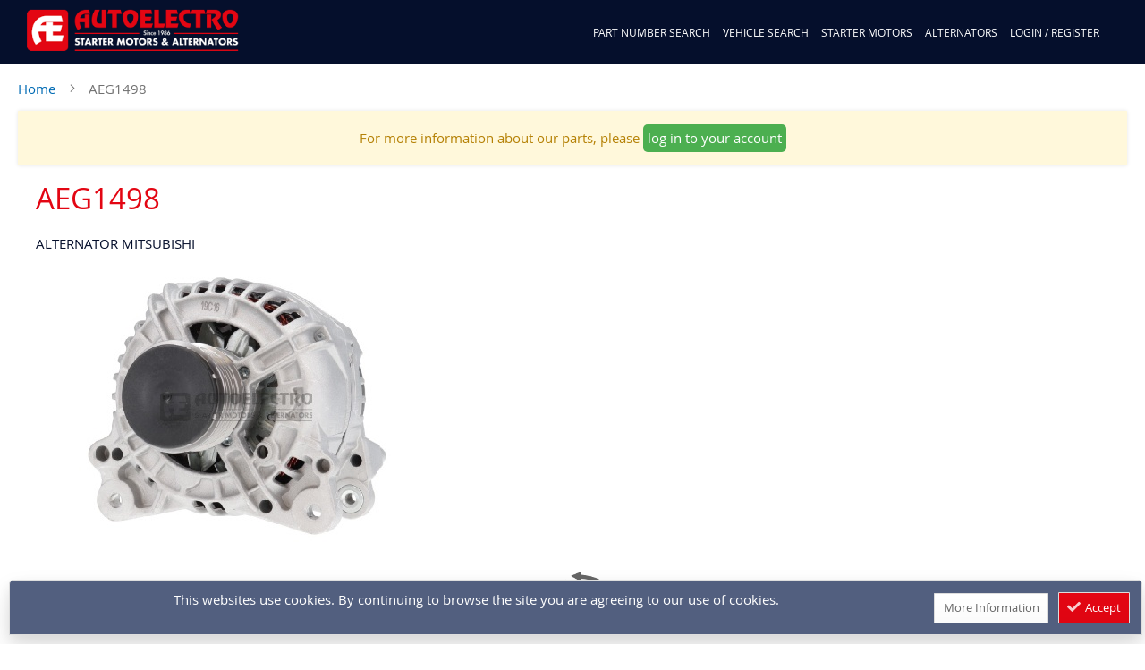

--- FILE ---
content_type: text/html; charset=UTF-8
request_url: https://www.autoelectro.co.uk/aeg1498
body_size: 16868
content:
<!doctype html>
<html lang="en">
    <head prefix="og: http://ogp.me/ns# fb: http://ogp.me/ns/fb# product: http://ogp.me/ns/product#">
        <script>
    var LOCALE = 'en\u002DGB';
    var BASE_URL = 'https\u003A\u002F\u002Fwww.autoelectro.co.uk\u002F';
    var require = {
        'baseUrl': 'https\u003A\u002F\u002Fwww.autoelectro.co.uk\u002Fstatic\u002Fversion1758566151\u002Ffrontend\u002FAutoElectro\u002Fb2b\u002Fen_GB'
    };</script>        <meta charset="utf-8"/>
<meta name="title" content="AEG1498"/>
<meta name="description" content="Alternator Mitsubishi"/>
<meta name="keywords" content="Alternator, Mitsubishi"/>
<meta name="robots" content="INDEX,FOLLOW"/>
<meta name="viewport" content="width=device-width, initial-scale=1"/>
<meta name="format-detection" content="telephone=no"/>
<title>AEG1498</title>
                <link rel="stylesheet" type="text/css" media="all" href="https://www.autoelectro.co.uk/static/version1758566151/frontend/AutoElectro/b2b/en_GB/mage/calendar.min.css" />
<link rel="stylesheet" type="text/css" media="all" href="https://www.autoelectro.co.uk/static/version1758566151/frontend/AutoElectro/b2b/en_GB/TemplateMonster_FeaturedProduct/css/module.min.css" />
<link rel="stylesheet" type="text/css" media="all" href="https://www.autoelectro.co.uk/static/version1758566151/frontend/AutoElectro/b2b/en_GB/TemplateMonster_AjaxCatalog/css/module.min.css" />
<link rel="stylesheet" type="text/css" media="all" href="https://www.autoelectro.co.uk/static/version1758566151/frontend/AutoElectro/b2b/en_GB/TemplateMonster_AjaxSearch/css/module.min.css" />
<link rel="stylesheet" type="text/css" media="all" href="https://www.autoelectro.co.uk/static/version1758566151/frontend/AutoElectro/b2b/en_GB/TemplateMonster_LayoutSwitcher/css/module.min.css" />
<link rel="stylesheet" type="text/css" media="all" href="https://www.autoelectro.co.uk/static/version1758566151/frontend/AutoElectro/b2b/en_GB/TemplateMonster_LayoutSwitcher/fonts/font-awesome-4.5.0/css/font-awesome.min.css" />
<link rel="stylesheet" type="text/css" media="all" href="https://www.autoelectro.co.uk/static/version1758566151/frontend/AutoElectro/b2b/en_GB/css/styles-m.min.css" />
<link rel="stylesheet" type="text/css" media="all" href="https://www.autoelectro.co.uk/static/version1758566151/frontend/AutoElectro/b2b/en_GB/jquery/uppy/dist/uppy-custom.min.css" />
<link rel="stylesheet" type="text/css" media="all" href="https://www.autoelectro.co.uk/static/version1758566151/frontend/AutoElectro/b2b/en_GB/TemplateMonster_Blog/css/material-icons.min.css" />
<link rel="stylesheet" type="text/css" media="all" href="https://www.autoelectro.co.uk/static/version1758566151/frontend/AutoElectro/b2b/en_GB/TemplateMonster_Blog/css/blog.min.css" />
<link rel="stylesheet" type="text/css" media="all" href="https://www.autoelectro.co.uk/static/version1758566151/frontend/AutoElectro/b2b/en_GB/TemplateMonster_ThemeOptions/fonts/font-awesome-4.5.0/css/font-awesome.min.css" />
<link rel="stylesheet" type="text/css" media="all" href="https://www.autoelectro.co.uk/static/version1758566151/frontend/AutoElectro/b2b/en_GB/mage/gallery/gallery.min.css" />
<link rel="stylesheet" type="text/css" media="screen and (min-width: 768px)" href="https://www.autoelectro.co.uk/static/version1758566151/frontend/AutoElectro/b2b/en_GB/css/styles-l.min.css" />
<link rel="stylesheet" type="text/css" media="print" href="https://www.autoelectro.co.uk/static/version1758566151/frontend/AutoElectro/b2b/en_GB/css/print.min.css" />
<link rel="stylesheet" type="text/css" media="all" href="https://www.autoelectro.co.uk/static/version1758566151/frontend/AutoElectro/b2b/en_GB/css/semanticui/dist/semantic.min.css" />
<link rel="stylesheet" type="text/css" media="all" href="https://www.autoelectro.co.uk/static/version1758566151/frontend/AutoElectro/b2b/en_GB/css/tailwindcss/dist/twcss.min.css" />
<link rel="stylesheet" type="text/css" media="all" href="https://www.autoelectro.co.uk/static/version1758566151/frontend/AutoElectro/b2b/en_GB/css/chosenjs/chosen.min.css" />
<link rel="stylesheet" type="text/css" media="all" href="https://www.autoelectro.co.uk/static/version1758566151/frontend/AutoElectro/b2b/en_GB/Ortery_Capture/css/ortery.min.css" />
<link rel="stylesheet" type="text/css" media="all" href="https://www.autoelectro.co.uk/static/version1758566151/frontend/AutoElectro/b2b/en_GB/css/styles.min.css" />
<link rel="icon" type="image/x-icon" href="https://www.autoelectro.co.uk/static/version1758566151/frontend/AutoElectro/b2b/en_GB/Magento_Theme/favicon.ico" />
<link rel="shortcut icon" type="image/x-icon" href="https://www.autoelectro.co.uk/static/version1758566151/frontend/AutoElectro/b2b/en_GB/Magento_Theme/favicon.ico" />
<script type="text/javascript" src="https://www.autoelectro.co.uk/static/version1758566151/frontend/AutoElectro/b2b/en_GB/requirejs/require.js"></script>
<script type="text/javascript" src="https://www.autoelectro.co.uk/static/version1758566151/frontend/AutoElectro/b2b/en_GB/mage/requirejs/mixins.js"></script>
<script type="text/javascript" src="https://www.autoelectro.co.uk/static/version1758566151/frontend/AutoElectro/b2b/en_GB/requirejs-config.js"></script>
<link rel="preload" as="font" crossorigin="anonymous" href="https://www.autoelectro.co.uk/static/version1758566151/frontend/AutoElectro/b2b/en_GB/fonts/opensans/light/opensans-300.woff2" />
<link rel="preload" as="font" crossorigin="anonymous" href="https://www.autoelectro.co.uk/static/version1758566151/frontend/AutoElectro/b2b/en_GB/fonts/opensans/regular/opensans-400.woff2" />
<link rel="preload" as="font" crossorigin="anonymous" href="https://www.autoelectro.co.uk/static/version1758566151/frontend/AutoElectro/b2b/en_GB/fonts/opensans/semibold/opensans-600.woff2" />
<link rel="preload" as="font" crossorigin="anonymous" href="https://www.autoelectro.co.uk/static/version1758566151/frontend/AutoElectro/b2b/en_GB/fonts/opensans/bold/opensans-700.woff2" />
<link rel="preload" as="font" crossorigin="anonymous" href="https://www.autoelectro.co.uk/static/version1758566151/frontend/AutoElectro/b2b/en_GB/fonts/Luma-Icons.woff2" />
<link rel="canonical" href="https://www.autoelectro.co.uk/aeg1498" />
        <div data-content-type="html" data-appearance="default" data-element="main" data-decoded="true"><!-- BEGIN GOOGLE UNIVERSAL ANALYTICS CODE -->
<script type="text/javascript">
        //<![CDATA[
            (function(i,s,o,g,r,a,m){i['GoogleAnalyticsObject']=r;i[r]=i[r]||function(){
            (i[r].q=i[r].q||[]).push(arguments)},i[r].l=1*new Date();a=s.createElement(o),
            m=s.getElementsByTagName(o)[0];a.async=1;a.src=g;m.parentNode.insertBefore(a,m)
            })(window,document,'script','//www.google-analytics.com/analytics.js','ga');            
            ga('create', 'UA-2985571-1', 'auto');
            ga('send', 'pageview');            
        //]]>
</script>


<!-- Google tag (gtag.js) - GA4 -->
<script async src="https://www.googletagmanager.com/gtag/js?id=G-DW3FB2NTCJ"></script>
<script>
  window.dataLayer = window.dataLayer || [];
  function gtag(){dataLayer.push(arguments);}
  gtag('js', new Date());

  gtag('config', 'G-DW3FB2NTCJ');
</script>

<!-- END GOOGLE UNIVERSAL ANALYTICS CODE --></div>    <script type="text/x-magento-init">
        {
            "*": {
                "Magento_PageCache/js/form-key-provider": {
                    "isPaginationCacheEnabled":
                        0                }
            }
        }
    </script>

<meta property="og:type" content="product" />
<meta property="og:title"
      content="AEG1498" />
<meta property="og:image"
      content="https://www.autoelectro.co.uk/static/version1758566151/frontend/AutoElectro/b2b/en_GB/Magento_Catalog/images/product/placeholder/image.jpg" />
<meta property="og:description"
      content="" />
<meta property="og:url" content="https://www.autoelectro.co.uk/aeg1498" />
    <meta property="product:price:amount" content="1"/>
    <meta property="product:price:currency"
      content="GBP"/>
    </head>
    <body data-container="body"
          data-mage-init='{"loaderAjax": {}, "loader": { "icon": "https://www.autoelectro.co.uk/static/version1758566151/frontend/AutoElectro/b2b/en_GB/images/loader-2.gif"}}'
        id="html-body" itemtype="http://schema.org/Product" itemscope="itemscope" class="catalog-product-view product-aeg1498 page-layout-ae-1column">
        
<script type="text/x-magento-init">
    {
        "*": {
            "Magento_PageBuilder/js/widget-initializer": {
                "config": {"[data-content-type=\"slider\"][data-appearance=\"default\"]":{"Magento_PageBuilder\/js\/content-type\/slider\/appearance\/default\/widget":false},"[data-content-type=\"map\"]":{"Magento_PageBuilder\/js\/content-type\/map\/appearance\/default\/widget":false},"[data-content-type=\"row\"]":{"Magento_PageBuilder\/js\/content-type\/row\/appearance\/default\/widget":false},"[data-content-type=\"tabs\"]":{"Magento_PageBuilder\/js\/content-type\/tabs\/appearance\/default\/widget":false},"[data-content-type=\"slide\"]":{"Magento_PageBuilder\/js\/content-type\/slide\/appearance\/default\/widget":{"buttonSelector":".pagebuilder-slide-button","showOverlay":"hover","dataRole":"slide"}},"[data-content-type=\"banner\"]":{"Magento_PageBuilder\/js\/content-type\/banner\/appearance\/default\/widget":{"buttonSelector":".pagebuilder-banner-button","showOverlay":"hover","dataRole":"banner"}},"[data-content-type=\"buttons\"]":{"Magento_PageBuilder\/js\/content-type\/buttons\/appearance\/inline\/widget":false},"[data-content-type=\"products\"][data-appearance=\"carousel\"]":{"Magento_PageBuilder\/js\/content-type\/products\/appearance\/carousel\/widget":false}},
                "breakpoints": {"desktop":{"label":"Desktop","stage":true,"default":true,"class":"desktop-switcher","icon":"Magento_PageBuilder::css\/images\/switcher\/switcher-desktop.svg","conditions":{"min-width":"1024px"},"options":{"products":{"default":{"slidesToShow":"5"}}}},"tablet":{"conditions":{"max-width":"1024px","min-width":"768px"},"options":{"products":{"default":{"slidesToShow":"4"},"continuous":{"slidesToShow":"3"}}}},"mobile":{"label":"Mobile","stage":true,"class":"mobile-switcher","icon":"Magento_PageBuilder::css\/images\/switcher\/switcher-mobile.svg","media":"only screen and (max-width: 767px)","conditions":{"max-width":"767px","min-width":"640px"},"options":{"products":{"default":{"slidesToShow":"3"}}}},"mobile-small":{"conditions":{"max-width":"640px"},"options":{"products":{"default":{"slidesToShow":"2"},"continuous":{"slidesToShow":"1"}}}}}            }
        }
    }
</script>

<div class="cookie-status-message" id="cookie-status">
    The store will not work correctly when cookies are disabled.</div>
<script type="text&#x2F;javascript">document.querySelector("#cookie-status").style.display = "none";</script>
<script type="text/x-magento-init">
    {
        "*": {
            "cookieStatus": {}
        }
    }
</script>

<script type="text/x-magento-init">
    {
        "*": {
            "mage/cookies": {
                "expires": null,
                "path": "\u002F",
                "domain": ".www.autoelectro.co.uk",
                "secure": true,
                "lifetime": "36000"
            }
        }
    }
</script>
    <noscript>
        <div class="message global noscript">
            <div class="content">
                <p>
                    <strong>JavaScript seems to be disabled in your browser.</strong>
                    <span>
                        For the best experience on our site, be sure to turn on Javascript in your browser.                    </span>
                </p>
            </div>
        </div>
    </noscript>

<script>
    window.cookiesConfig = window.cookiesConfig || {};
    window.cookiesConfig.secure = true;
</script><script>    require.config({
        map: {
            '*': {
                wysiwygAdapter: 'mage/adminhtml/wysiwyg/tiny_mce/tinymceAdapter'
            }
        }
    });</script><script>    require.config({
        paths: {
            googleMaps: 'https\u003A\u002F\u002Fmaps.googleapis.com\u002Fmaps\u002Fapi\u002Fjs\u003Fv\u003D3.56\u0026key\u003D'
        },
        config: {
            'Magento_PageBuilder/js/utils/map': {
                style: '',
            },
            'Magento_PageBuilder/js/content-type/map/preview': {
                apiKey: '',
                apiKeyErrorMessage: 'You\u0020must\u0020provide\u0020a\u0020valid\u0020\u003Ca\u0020href\u003D\u0027https\u003A\u002F\u002Fwww.autoelectro.co.uk\u002Fadminhtml\u002Fsystem_config\u002Fedit\u002Fsection\u002Fcms\u002F\u0023cms_pagebuilder\u0027\u0020target\u003D\u0027_blank\u0027\u003EGoogle\u0020Maps\u0020API\u0020key\u003C\u002Fa\u003E\u0020to\u0020use\u0020a\u0020map.'
            },
            'Magento_PageBuilder/js/form/element/map': {
                apiKey: '',
                apiKeyErrorMessage: 'You\u0020must\u0020provide\u0020a\u0020valid\u0020\u003Ca\u0020href\u003D\u0027https\u003A\u002F\u002Fwww.autoelectro.co.uk\u002Fadminhtml\u002Fsystem_config\u002Fedit\u002Fsection\u002Fcms\u002F\u0023cms_pagebuilder\u0027\u0020target\u003D\u0027_blank\u0027\u003EGoogle\u0020Maps\u0020API\u0020key\u003C\u002Fa\u003E\u0020to\u0020use\u0020a\u0020map.'
            },
        }
    });</script><script>
    require.config({
        shim: {
            'Magento_PageBuilder/js/utils/map': {
                deps: ['googleMaps']
            }
        }
    });</script>        <div id="fb-root"></div>
    
        <script>(function (d, s, id) {
        var js, fjs = d.getElementsByTagName(s)[0];
        if (d.getElementById(id)) return;
        js = d.createElement(s);
        js.id = id;
        js.src = 'https://connect.facebook.net/en_GB/sdk.js#xfbml=1&version=v3.2&appId=2374471242741261&autoLogAppEvents=1';
        fjs.parentNode.insertBefore(js, fjs);
    }(document, 'script', 'facebook-jssdk'));</script><div class="page-wrapper"><header class="ae-page-header"><div class="ui menu ae-sticky-menu-wrapper"><div class="ae-logo-wrapper item three wide column"><span data-action="toggle-nav" class="action nav-toggle"><span>Toggle Nav</span></span>
<a class="ae-logo" href="https://www.autoelectro.co.uk/" title="">
    <img class="web-logo" src="https://www.autoelectro.co.uk/media/logo/stores/1/web-logo.png"
         alt=""
         width="170"             />
            <img style="display: none" class="mobile-logo" src="https://www.autoelectro.co.uk/media/logo/mobile-logo.png"
             alt=""
             width="170"                     />
    </a>

</div><div id="ae-toplinks-right-wrapper" class="ui menu right"><div class="item ae-mini-cart-search tw text-right pr-0 mr-0">    <div class="tw px-2 ae-top-search-container ken">
        <div id="aeVehicleSearchContainer" class="tw pt-0 aeVehicleSearchBg">
            <div id="ae_partnumberctrl" class="aeSearchFormControl">
                <div class="tw flex w-full ">
                    <div class="tw flex-auto ae-partnumber-wrapper" id="ae-partnumber-wrapper">
                        <div class="tw flex">
                            <input type="text" id="ae_partnumber"
                            placeholder="Enter Part/OEM Number.."
                            onkeyup="autoSearchPartNumber(event)"
                            class="tw text-center shadow-lg rounded italic flex-1 rounded-r-none bg-white" value="" style="height: 40px;" />
                            <button class="ui button tw text-center flex-no-grow rounded-l-none ae-red-bg" onclick="fetchParts()">
                                <i class="search icon search icon tw pl-2"></i>
                            </button>
                        </div>
                    </div>
                </div>
            </div>
        </div>
    </div>
    <script type="text/javascript" src="https://www.google.com/recaptcha/api.js"></script>
<div id="ae-partsearch-recaptcha-container" class="tw w-full md_w-1_3 m-auto text-center" style="display: none">
    <label class="label tw py-2 block mb-2 text-center lg_text-left"><strong>Please tick the box below to proceed</strong></label>
    <div class="g-recaptcha tw mb-8" data-sitekey="6LfwmHIUAAAAAMvm6MSi7gkUjiWWZcyIH_-d35iZ"></div>
    <div class="actions-toolbar">
      <div class="primary">
        <button type="button" id="continue-to-results" class="action submit primary" title="Continue">
          <span>Continue</span>
        </button>
      </div>
    </div>
</div>
<script>
  require([
    'jquery',
    'mage/mage'
  ], function($) {
    var dataForm = $('#form-results-captcha');
    $("#continue-to-results").click(function() {
      var resp = $("#g-recaptcha-response").val();
      if (resp.length) {
        fetchParts();
      } else {
        alert("Please, press the I'm not a robot checkbox to proceed.");
      }
    })
  });
</script>
<style>
  @media (max-width: 768px) {
    .g-recaptcha iframe {
      width: 292px; 
      border-right: 2px solid #dedede;
    }
    .g-recaptcha > div {
      display: inline-block;
    }
  }
</style>
    
<script type="text/x-magento-init">
    {
        "#aeVehicleSearchContainer": {
            "AeSearch": {
                "resultContainerId": "AE_SEARCH_RESULTS_WRAPPER",
                "autoCompleteContainerId": "AE_AUTOCOMPLETE_PARTNO_WRAPPER",
                "technicalInfoContainerId": "ae-technicalinfo-modal-container",
                "goButtonId": "aeSearchGoButton",
                "partImagesDirectory": "https://smae.ams3.cdn.digitaloceanspaces.com/ae/360New/",
                "figureImagesDirectory": "https://smae.ams3.cdn.digitaloceanspaces.com/shared/plugs/",
                "baseUrl": "https://www.autoelectro.co.uk/",
                "isLoggedIn": "no",
                "isWholesaler": "no",
                "isFrontendSearch": "yes",
                "restoreLastSearchResults": "no",
                "searchByPartNumber": "",
                "requireJsBaseUrl": "https://www.autoelectro.co.uk/static/version1758566151/frontend/AutoElectro/b2b/en_GB/",
                "fields" : {
                    "part_number": {
                        "id": "ae_partnumber",
                        "containerId": "ae-partnumber-wrapper"
                    },
                    "part_type": {
                        "id": "ae_partType"
                    },
                    "manufacturer": {
                        "id": "ae_makeField"
                    },
                    "model": {
                        "id": "ae_modelField"
                    },
                    "engine": {
                        "id": "ae_engineField"
                    },
                    "year": {
                        "id": "ae_yearField"
                    },
                    "fuel": {
                        "id": "ae_fuelField"
                    },
                    "series": {
                        "id": "ae_seriesField"
                    },
                    "transmission": {
                        "id": "ae_transmissionField"
                    },
                    "engine_code": {
                        "id": "ae_enginecodeField"
                    }
                }
            }
        }
    }
</script>

<script type="text/javascript">
    function aeImageZoom(sku, figure_image, part_desc) {
        jQuery('#aeVehicleSearchContainer').customSearch('launchImageZoom', [sku, figure_image, part_desc]);
    }

    function clearResultsContainer() {
        jQuery('#aeVehicleSearchContainer').customSearch('clearResultsContainer');
    }

    function aeAddToCart(form_id, event) {
        event.preventDefault();
        jQuery('#aeVehicleSearchContainer').customSearch('addToCart', [form_id, event]);
    }

    function aeSendToMyEmail(part_number, element) {
        jQuery('#aeVehicleSearchContainer').customSearch('emailPart', [part_number, element]);
    }

    function openPopup(url, title) {
        jQuery('#aeVehicleSearchContainer').customSearch('openPopup', [url, title]);
    }

    function submitContactForm(form_id, event) {
        event.preventDefault();
        jQuery('#aeVehicleSearchContainer').customSearch('submitContactForm', [form_id, event]);
    }

    function closeContactForm(event) {
        event.preventDefault();
        jQuery('#aeVehicleSearchContainer').customSearch('closeContactForm', [event]);
    }

    function loadStepData(el) {
        jQuery('#aeVehicleSearchContainer').customSearch('loadStepData', jQuery(el).val(), jQuery(el).attr("id"));
    }

    function clearVehicleSearchForm() {
        jQuery('#aeVehicleSearchContainer').customSearch('clearVehicleSearchForm');
    }

    function fetchPartsFromHistory(history_id) {
        fetchParts(history_id)
    }

    function fetchParts(history_id) {
        jQuery("#ae-autosearch-results-wrapper").removeClass("visible");
        jQuery("#ae-autosearch-results-wrapper").removeClass("transition");
        jQuery("#ae-autosearch-results-wrapper").hide();
        jQuery(".ui-autocomplete").hide();
        jQuery('#aeVehicleSearchContainer').customSearch('getParts', [history_id]);
    }

    function autoSearchPartNumber(event) {
        if (event.keyCode == 13) {
            fetchParts();
        } else {
            jQuery('#aeVehicleSearchContainer').customSearch('partsLookup', event.target);
        }
    }

    function showTechicalInfo(part_number) {
        jQuery('#aeVehicleSearchContainer').customSearch('displayTechnicalInfo', part_number);
    }

    function showContactForm(part_number, account_number, email, fullname, event) {
        jQuery('#aeVehicleSearchContainer').customSearch('showContactForm', [part_number, account_number, email, fullname, event]);
    }

    function showAdvancedSearch(invoker_el) {
        if (jQuery("#ae-advanced-vehiclesearch-wrapper").is(':visible')) {
            jQuery("#ae-advanced-vehiclesearch-wrapper").hide("slow");
            jQuery('#aeVehicleSearchContainer').customSearch('manageHeaderOpacity', false);
        } else {
            jQuery("#ae-advanced-vehiclesearch-wrapper").show("slow");
            jQuery('#aeVehicleSearchContainer').customSearch('manageHeaderOpacity', true);
        }
    }

    function highlightPartSearchField() {
        jQuery("#ae_partnumber").focus()
        jQuery("#ae_partnumber").css("border", ".5rem solid red");
        window.setTimeout(function(){
            jQuery("#ae_partnumber").css("border", ".1rem solid #e1e5eb");
        }, 300)
    }

    function toggleContent(el_id, invoker_el) {
        if (jQuery("#" + el_id).is(':visible')) {
            jQuery("#" + el_id).hide("slow");
            jQuery(invoker_el).html("<i class='angle down icon tw pl-2'></i>");
        } else {
            jQuery("#" + el_id).show("slow");
            jQuery(invoker_el).html("<i class='angle up icon tw pl-2'></i>");
        }
    }
</script>
<div class="ae-custom-top-links ae-top-blog-link-container item tw pl-4" style="display: none">
    <a href="https://www.autoelectro.co.uk/news" class="tw pr-4 ae-top-blog-link" style="display: none" onclick="showAdvancedSearch(this)">Autoelectro Blog</a>
</div>
<div class="item ae-top-mobilemenu-container tw ">
<button class="ui button" id="ae-mobile-view-button" style="display: none" ><i class="align justify icon"></i></button>
</div>

<div data-block="minicart" class="minicart-wrapper">
    <a class="action showcart" href="https://www.autoelectro.co.uk/checkout/cart/"
       data-bind="scope: 'minicart_content'">
        <span class="text">My Cart</span>
        <span class="counter qty empty"
              data-bind="css: { empty: !!getCartParam('summary_count') == false && !isLoading() }, blockLoader: isLoading">
            <span class="counter-number"><!-- ko text: getCartParam('summary_count') --><!-- /ko --></span>
            <span class="counter-label">
            <!-- ko if: getCartParam('summary_count') -->
                <!-- ko text: getCartParam('summary_count') --><!-- /ko -->
                <!-- ko i18n: 'items' --><!-- /ko -->
            <!-- /ko -->
            </span>
        </span>
    </a>
            <div class="block block-minicart"
             data-role="dropdownDialog"
             data-mage-init='{"dropdownDialog":{
                "appendTo":"[data-block=minicart]",
                "triggerTarget":".showcart",
                "timeout": "2000",
                "closeOnMouseLeave": false,
                "closeOnEscape": true,
                "triggerClass":"active",
                "parentClass":"active",
                "buttons":[]}}'>
            <div id="minicart-content-wrapper" data-bind="scope: 'minicart_content'">
                <!-- ko template: getTemplate() --><!-- /ko -->
            </div>
                    </div>
        <script>
        window.checkout = {"shoppingCartUrl":"https:\/\/www.autoelectro.co.uk\/checkout\/cart\/","checkoutUrl":"https:\/\/www.autoelectro.co.uk\/checkout\/","updateItemQtyUrl":"https:\/\/www.autoelectro.co.uk\/checkout\/sidebar\/updateItemQty\/","removeItemUrl":"https:\/\/www.autoelectro.co.uk\/checkout\/sidebar\/removeItem\/","imageTemplate":"Magento_Catalog\/product\/image_with_borders","baseUrl":"https:\/\/www.autoelectro.co.uk\/","minicartMaxItemsVisible":5,"websiteId":"1","maxItemsToDisplay":10,"storeId":"1","storeGroupId":"1","customerLoginUrl":"https:\/\/www.autoelectro.co.uk\/customer\/account\/login\/referer\/aHR0cHM6Ly93d3cuYXV0b2VsZWN0cm8uY28udWsvYWVnMTQ5OA~~\/","isRedirectRequired":false,"autocomplete":"off","captcha":{"user_login":{"isCaseSensitive":false,"imageHeight":50,"imageSrc":"","refreshUrl":"https:\/\/www.autoelectro.co.uk\/captcha\/refresh\/","isRequired":false,"timestamp":1768690612}}};
    </script>
    <script type="text/x-magento-init">
    {
        "[data-block='minicart']": {
            "Magento_Ui/js/core/app": {"components":{"minicart_content":{"children":{"subtotal.container":{"children":{"subtotal":{"children":{"subtotal.totals":{"config":{"display_cart_subtotal_incl_tax":0,"display_cart_subtotal_excl_tax":1,"template":"Magento_Tax\/checkout\/minicart\/subtotal\/totals"},"children":{"subtotal.totals.msrp":{"component":"Magento_Msrp\/js\/view\/checkout\/minicart\/subtotal\/totals","config":{"displayArea":"minicart-subtotal-hidden","template":"Magento_Msrp\/checkout\/minicart\/subtotal\/totals"}}},"component":"Magento_Tax\/js\/view\/checkout\/minicart\/subtotal\/totals"}},"component":"uiComponent","config":{"template":"Magento_Checkout\/minicart\/subtotal"}},"extra":{"component":"Sma_Surcharge\/js\/view\/checkout\/cart\/summary\/surcharge","sortOrder":"50","config":{"template":"Sma_Surcharge\/checkout\/cart\/subtotals\/surcharge","title":"Refundable deposit"}}},"component":"uiComponent","config":{"displayArea":"subtotalContainer"}},"item.renderer":{"component":"uiComponent","config":{"displayArea":"defaultRenderer","template":"Magento_Checkout\/minicart\/item\/default_items"},"children":{"item.image":{"component":"Magento_Catalog\/js\/view\/image","config":{"template":"Magento_Catalog\/product\/image","displayArea":"itemImage"}},"checkout.cart.item.price.sidebar":{"component":"uiComponent","config":{"template":"Magento_Checkout\/minicart\/item\/price","displayArea":"priceSidebar"}}}},"extra_info":{"component":"uiComponent","config":{"displayArea":"extraInfo","template":"Klarna_Kec\/mini-cart-btn"},"children":{"mini_cart_button":{"component":"Klarna_Kec\/js\/mini-cart-kec-button","displayArea":"miniCartButton"}}},"promotion":{"component":"uiComponent","config":{"displayArea":"promotion"}}},"config":{"itemRenderer":{"default":"defaultRenderer","simple":"defaultRenderer","virtual":"defaultRenderer"},"template":"Magento_Checkout\/minicart\/content"},"component":"Magento_Checkout\/js\/view\/minicart"}},"types":[]}        },
        "*": {
            "Magento_Ui/js/block-loader": "https\u003A\u002F\u002Fwww.autoelectro.co.uk\u002Fstatic\u002Fversion1758566151\u002Ffrontend\u002FAutoElectro\u002Fb2b\u002Fen_GB\u002Fimages\u002Floader\u002D1.gif"
        }
    }
    </script>
</div>


</div><div id="ae-header-custom-links-wrapper" class="item ae-header-custom-links-wrapper p-0 m-0"><div class="ae-slide-menu-title tw flex flex-wrap" style="display: none;">
    <div class="tw flex-1 ae-menu-label">MENU</div>
    </div>
<div id="ae-catalog-compare-link" class="item ae-compare tw text-center px-0 mr-0"><li class="item link compare" data-bind="scope: 'compareProducts'" data-role="compare-products-link">
    <!-- <a class="action compare no-display" title="Compare Parts"
       data-bind="attr: {'href': compareProducts().listUrl}, css: {'no-display': !compareProducts().count}"
    >
        Compare        <span class="counter qty" data-bind="text: compareProducts().countCaption"></span>
    </a> -->
</li>
</div><div class="item ae-my-account-links tw text-center px-0 ml-0">    <div class="ae-custom-top-links tw pl-4">
                    <a href="javascript:;" title="Search By Part Number or OEM" id="ae-top-part-oem-search-link" class="ae-top-link-item tw pr-4 ae-top-part-oem-search-link2">Part Number Search</a>
                <a href="javascript:;" title="Search by Vehicle Details" class="ae-top-link-item tw pr-4 ae-top-vehicle-search-link" onclick="showAdvancedSearch(this)">Vehicle Search</a>
        <a href="/starter-motors" title="Autoelectro Starter Motors" class="ae-top-link-item tw pr-4 ae-top-stam-link">Starter Motors</a>
        <a href="/alternators" title="Autoelectro alternators" class="ae-top-link-item tw pr-4 ae-top-altr-link">Alternators</a>
        <a href="/about-us" title="About Autoelectro" class="ae-top-link-item tw pr-4 ae-top-aboutus-link">About Us</a>
        <a href="https://www.autoelectro.co.uk/customer/account/login/" class="ae-top-link-item tw pr-4">Login / Register</a>
            </div>
    <div id="inquire-distributor-form-container" style="display:none;" class="tws shadow-lg p-4 rounded-lg">
  <form class="form form-inquire-distributor-account" id="form-inquire-distributor-account" autocomplete="off">
    <div class="tw flex flex-wrap">
      <div class="tw w-full mb-6 md_flex-1 md_pr-4 md_mb-0">
        <div class="ui segment">

          <fieldset class="fieldset address tw mb-0" id="distributor-form-fieldset">
            <legend class="legend">
              <span class=" tw text-3xl">
                Please complete the following Distributor Request form.              </span>
            </legend><br>
            <div class="tw md_flex">

              <div class="tw md_flex-1 mx-2 flex-col w-full fieldset">
                <div class="field name required">
                  <label for="name" class="label"><span>Full Name</span></label>
                  <div class="control">
                    <input type="text" name="name" value="" title="Fullname" id="name" class="input-text">
                  </div>
                </div>

                <div class="field email required">
                  <label for="email" class="label"><span>Email</span></label>
                  <div class="control">
                    <input type="email" name="email" value="" placeholder="e.g joe@example.com" id="email" class="input-text">
                  </div>
                </div>

                <div class="field phone required">
                  <label for="phone" class="label"><span>Telephone</span></label>
                  <div class="control">
                    <input type="text" name="phone" value="" title="Telephone" id="phone" class="input-text">
                  </div>
                </div>

                <div class="field business required">
                  <label for="business" class="label"><span>Business Name</span></label>
                  <div class="control">
                    <input type="text" name="business" value="" title="Business&#x20;Name" id="business" class="input-text">
                  </div>
                </div>

                <div class="field address required">
                  <label for="address" class="label"><span>Business Address</span></label>
                  <div class="control">
                    <textarea name="address" title="Business&#x20;Address" id="address" class="input-text"></textarea>
                  </div>
                </div>

                <div class="field recaptcha">
                  <div class="g-recaptcha tw mb-8" data-sitekey="6LfwmHIUAAAAAMvm6MSi7gkUjiWWZcyIH_-d35iZ"></div>
                </div>

              </div>

              <div class="tw md_flex-1 mx-2 flex-col w-full fieldset">

                <div class="field postcode required">
                  <label for="postcode" class="label"><span>Business Postcode</span></label>
                  <div class="control">
                    <input type="text" name="postcode" title="Business&#x20;Postcode" id="postcode" class="input-text" />
                  </div>
                </div>

                <div class="field country required">
                  <label for="country" class="label"><span>Country</span></label>
                  <div class="control">
                    <select name="country" title="Country" id="country" class="input-text">
                    </select>
                  </div>
                </div>

                <div class="field vat required">
                  <label for="vat" class="label"><span>VAT Number</span></label>
                  <div class="control">
                    <input type="text" name="vat" value="" placeholder="e.g.&#x20;GB123456789" id="vat" class="input-text">
                  </div>
                </div>

                <div class="field website">
                  <label for="website" class="label"><span>Business Website</span></label>
                  <div class="control">
                    <input type="text" name="website" value="" title="Business&#x20;Website" id="website" class="input-text">
                  </div>
                </div>

                <div class="field comments">
                  <label for="comments" class="label"><span>Comments</span></label>
                  <div class="control">
                    <textarea name="comments" title="Comments" id="comments" class="input-text"></textarea>
                  </div>
                </div>

                <div class="field comments">
                  <div class="tw w-full text-right">
                    <button type="button" id="distributor-form-btn" class="ae-red-bg ui button tw rounded-lg ">
                      <span class="tw text-3xl">Submit</span>
                    </button>
                  </div>
                </div>

              </div>
            </div>            
          </fieldset>
          <div class="mage-error tw text-2xl" id="distributor-form-errors" style="display:none">Fields marked with * are required.</div>
        </div>
      </div>
    </div>
  </form>
</div>
<div id="inquire-distributor-form-container-popup"></div>

<style lang="text/css">
  .distributor-modal {
    max-width: 900px;
    margin: 0 auto;
  }

  .distributor-modal .modal-title {
    color: #e30613;
  }

  .distributor-modal .modal-inner-wrap {
    width: 98%;
    background: #ececec;
    -webkit-box-shadow: 0 15px 30px 0 rgba(0, 0, 0, .11), 0 5px 15px 0 rgba(0, 0, 0, .08) !important;
    box-shadow: 0 15px 30px 0 rgba(0, 0, 0, .11), 0 5px 15px 0 rgba(0, 0, 0, .08) !important;
    border-radius: .5rem !important;
  }

  @media(max-height: 750px) {
    .modal-popup._show .modal-inner-wrap {
      margin: 0 auto;
      height: 100vh;
      overflow: auto;
    }
  }
</style>

<script type="text/x-magento-init">
  {
      "#inquire-distributor-form-container": {
          "AeDistributorWidget": {
              "loadingImgSrc": "https://www.autoelectro.co.uk/static/version1758566151/frontend/AutoElectro/b2b/en_GB//images/loader-1.gif"
          }
      }
  }
</script>

<script>
  function doBindDistributorLink() {
    try {
      jQuery('#inquire-distributor-form-container').aeDistributorWidget("doBinding");
    } catch (e) {}
  }
</script>

<style>
    .page-layout-ae-1column .ui.menu:not(.vertical) .ae-header-custom-links-wrapper .ae-custom-top-links>a.ae-top-distributor-link {
        color: #fff !important;
    }

    .ae-top-link-item {
        text-transform: uppercase !important;
        font-weight: normal !important;
        font-size: 1.4rem !important;
        font-family: "Open Sans";
    }

    @media(max-width: 1450px) {
        .ae-top-aboutus-link {
            display: none;
        }
    }

    @media(max-width: 1350px) {
        .ae-top-link-item {
            font-size: 1.2rem !important;
        }
    }

    @media(max-width: 1200px) {
        .ae-top-link-item {
            font-size: 1.2rem !important;
        }
    }

    @media(min-width: 1090px) {
        .ui.menu:not(.vertical) .item.ae-mini-cart-search {
            display: none;
        }
    }
</style>

<script>
    require([
        "jquery"
    ], function($) {
        $("#ae-top-part-oem-search-link").click(function() {
            $(this).hide("slow")
            $(".ui.menu:not(.vertical) .item.ae-mini-cart-search").css("display", "flex")
            var _w = $(document).width()
            if (_w <= 1320 && _w > 1090) {
                $(".ae-top-distributor-link").hide()
            } else {
                $(".ae-top-distributor-link").css("display", (_w > 1090 ? "inline-block" : "block"))
            }
        })

        controlSearchForm();
        $(window).resize(function() {
            controlSearchForm()
        })

        function controlSearchForm() {
            if ($(document).width() <= 1090) {
                $("#ae-top-part-oem-search-link").click()
            } else {
                $("#ae-top-part-oem-search-link").css("display", "inline-block")
                $(".ui.menu:not(.vertical) .item.ae-mini-cart-search").css("display", "none")
                $(".ae-top-distributor-link").css("display", "inline-block")
            }
        }
    });
</script>

</div></div></div></div></header><div class="tw flex flex-wrap ae-page-content-wrapper"><div class="tw w-full ae-maincontent-wrapper"><div class="tw w-full ae-content-wide-white"><div id="ae-show-results"></div>
<div class="ae-ui-modal tw shadow-none" style="display: none" id="ae-technicalinfo-modal-container"></div>
<div id="AE_SEARCH_RESULTS_WRAPPER" class="aeSearchResultsWrapper tw rounded-lg" style="display: none;"></div>
<div id="AE-COMPARE-LIST-WRAPPER" class="ae-compare-list-wrapper" style="display: none;">
    <div id="ae-quick-add-to-compare" class="tw text-center py-6">
        <div class="tw flex justify-center">
            <div class="tw flex-no-grow text-center px-2 ae-highlight-bg px-4 pt-4 rounded-lg mr-8" id="ae-compare-highlighting-legend" style="display: none;">
                Highlighted differences
            </div>
            <div class="tw hidden lg_flex flex-no-grow text-center px-2">
                <span class="display-block tw pt-4 pr-4 font-bold">Compare more?</span>
            </div>
            <div class="tw flex-no-grow pr-2">
                <input type="text" name="ae-quickcompare-part-number" id="ae-quickcompare-part-number"
                placeholder="Enter Part/OEM Number.."
                onkeyup="aeComparePartLookup(event)" class="tw h-16 text-center italic">
            </div>
             <div class="tw flex-no-grow text-center px-2">
                <button  class="ui ae-red-bg button tw h-16 rounded-lg p-4" onclick="aeQuickAddToCompare()">Add to Compare</button>
                <a href="javascript:;" onclick="clearCompareList()" class="tw px-2 block md_inline-block mt-4 md_mt-0" title="clear compare list">remove all</a>
                <span id="ae-quickcompare-product-btn"></span>
            </div>

         </div>
    </div>
    <div id="AE-COMPARE-LIST-CONTAINER"></div>
</div>
<script type="text/x-magento-init">
    {
        "#AE-COMPARE-LIST-WRAPPER": {
            "AeCompare": {
                "containerId": "AE-COMPARE-LIST-CONTAINER",
                "modalWrapperId": "AE-COMPARE-LIST-WRAPPER",
                "technicalInfoContainerId": "ae-technicalinfo-modal-container",
                "partImagesDirectory": "https://smae.ams3.cdn.digitaloceanspaces.com/ae/360New/",
                "partIconsDirectory": "https://www.autoelectro.co.uk/static/version1758566151/frontend/AutoElectro/b2b/en_GB/Ortery_Capture/css/icons/",
                "figureImagesDirectory": "https://smae.ams3.cdn.digitaloceanspaces.com/shared/plugs/",
                "baseUrl": "https://www.autoelectro.co.uk/"
            }
        }
    }
</script>

<script type="text/javascript">
    function aeCompareImageZoom(sku, figure_image, part_desc) {
        jQuery('#AE-COMPARE-LIST-WRAPPER').compareManager('launchImageZoom', [sku, figure_image, part_desc]);
    }
    function removeCompareItem(product) {
        jQuery('#AE-COMPARE-LIST-WRAPPER').compareManager('removeFromCompare', [product]);
    }
    function clearCompareList() {
        jQuery('#AE-COMPARE-LIST-WRAPPER').compareManager('clearCompareList');
    }
    function aeAddToCompare(product_id, element) {
        jQuery('#AE-COMPARE-LIST-WRAPPER').compareManager('addToCompare', [product_id, element]);
    }
    function displayCompareList() {
        jQuery('#AE-COMPARE-LIST-WRAPPER').compareManager('displayCompareItems');
    }
    function aeComparePartLookup(event) {
        if (event.keyCode == 13) {
            aeQuickAddToCompare(event);
        }
        jQuery('#aeVehicleSearchContainer').customSearch('generalPartsLookup', event.target);
    }
    function aeQuickAddToCompare() {
        var partVal = jQuery("#ae-quickcompare-part-number").val();
        if (partVal.length > 0) {
            jQuery('#AE-COMPARE-LIST-WRAPPER').compareManager('addToCompare', [partVal, jQuery("#ae-quickcompare-product-btn"), true]);
        }
    }
</script>
</div><div id="maincontent" class="tw w-full ae-maincontent-container"><a id="contentarea" tabindex="-1"></a>
<div class="breadcrumbs">
    <ul class="items">
                    <li class="item home">
                            <a href="https://www.autoelectro.co.uk/" title="Go to Home Page">Home</a>
                        </li>
                    <li class="item product">
                            AEG1498                        </li>
            </ul>
</div>
<div class="page messages"><div data-placeholder="messages"></div>
<div data-bind="scope: 'messages'">
    <!-- ko if: cookieMessagesObservable() && cookieMessagesObservable().length > 0 -->
    <div aria-atomic="true" role="alert" class="messages" data-bind="foreach: {
        data: cookieMessagesObservable(), as: 'message'
    }">
        <div data-bind="attr: {
            class: 'message-' + message.type + ' ' + message.type + ' message',
            'data-ui-id': 'message-' + message.type
        }">
            <div data-bind="html: $parent.prepareMessageForHtml(message.text)"></div>
        </div>
    </div>
    <!-- /ko -->

    <div aria-atomic="true" role="alert" class="messages" data-bind="foreach: {
        data: messages().messages, as: 'message'
    }, afterRender: purgeMessages">
        <div data-bind="attr: {
            class: 'message-' + message.type + ' ' + message.type + ' message',
            'data-ui-id': 'message-' + message.type
        }">
            <div data-bind="html: $parent.prepareMessageForHtml(message.text)"></div>
        </div>
    </div>
</div>

<script type="text/x-magento-init">
    {
        "*": {
            "Magento_Ui/js/core/app": {
                "components": {
                        "messages": {
                            "component": "Magento_Theme/js/view/messages"
                        }
                    }
                }
            }
    }
</script>
</div><div class="ae-columns"><div class="ae-main-column tw flex flex-wrap"><div class="tw w-full ae-content-wide-white"><div class="ui yellow message tw shadow text-center text-2xl my-6 ">
    For more information about our parts, please
    <a href="https://www.autoelectro.co.uk/customer/account" class="tw p-2 ui ae-green-bg rounded-lg text-center text-2xl" style="display: inline-block;">log in to your account</a>
</div>
</div><input name="form_key" type="hidden" value="7OXJL5NFjpKPRujH" /><div id="authenticationPopup" data-bind="scope:'authenticationPopup', style: {display: 'none'}">
        <script>window.authenticationPopup = {"autocomplete":"off","customerRegisterUrl":"https:\/\/www.autoelectro.co.uk\/customer\/account\/create\/","customerForgotPasswordUrl":"https:\/\/www.autoelectro.co.uk\/customer\/account\/forgotpassword\/","baseUrl":"https:\/\/www.autoelectro.co.uk\/","customerLoginUrl":"https:\/\/www.autoelectro.co.uk\/customer\/ajax\/login\/"}</script>    <!-- ko template: getTemplate() --><!-- /ko -->
        <script type="text/x-magento-init">
        {
            "#authenticationPopup": {
                "Magento_Ui/js/core/app": {"components":{"authenticationPopup":{"component":"Magento_Customer\/js\/view\/authentication-popup","children":{"messages":{"component":"Magento_Ui\/js\/view\/messages","displayArea":"messages"},"captcha":{"component":"Magento_Captcha\/js\/view\/checkout\/loginCaptcha","displayArea":"additional-login-form-fields","formId":"user_login","configSource":"checkout"},"amazon-button":{"component":"Amazon_Pay\/js\/view\/login-button-wrapper","sortOrder":"0","displayArea":"additional-login-form-fields","config":{"tooltip":"Securely login to our website using your existing Amazon details."}}}}}}            },
            "*": {
                "Magento_Ui/js/block-loader": "https\u003A\u002F\u002Fwww.autoelectro.co.uk\u002Fstatic\u002Fversion1758566151\u002Ffrontend\u002FAutoElectro\u002Fb2b\u002Fen_GB\u002Fimages\u002Floader\u002D1.gif"
                            }
        }
    </script>
</div>
<script type="text/x-magento-init">
    {
        "*": {
            "Magento_Customer/js/section-config": {
                "sections": {"stores\/store\/switch":["*"],"stores\/store\/switchrequest":["*"],"directory\/currency\/switch":["*"],"*":["messages"],"customer\/account\/logout":["*","recently_viewed_product","recently_compared_product","persistent"],"customer\/account\/loginpost":["*"],"customer\/account\/createpost":["*"],"customer\/account\/editpost":["*"],"customer\/ajax\/login":["checkout-data","cart","captcha"],"catalog\/product_compare\/add":["compare-products"],"catalog\/product_compare\/remove":["compare-products"],"catalog\/product_compare\/clear":["compare-products"],"sales\/guest\/reorder":["cart"],"sales\/order\/reorder":["cart"],"checkout\/cart\/add":["cart","directory-data"],"checkout\/cart\/delete":["cart"],"checkout\/cart\/updatepost":["cart"],"checkout\/cart\/updateitemoptions":["cart"],"checkout\/cart\/couponpost":["cart"],"checkout\/cart\/estimatepost":["cart"],"checkout\/cart\/estimateupdatepost":["cart"],"checkout\/onepage\/saveorder":["cart","checkout-data","last-ordered-items"],"checkout\/sidebar\/removeitem":["cart"],"checkout\/sidebar\/updateitemqty":["cart"],"rest\/*\/v1\/carts\/*\/payment-information":["cart","last-ordered-items","captcha","instant-purchase"],"rest\/*\/v1\/guest-carts\/*\/payment-information":["cart","captcha"],"rest\/*\/v1\/guest-carts\/*\/selected-payment-method":["cart","checkout-data"],"rest\/*\/v1\/carts\/*\/selected-payment-method":["cart","checkout-data","instant-purchase"],"customer\/address\/*":["instant-purchase"],"customer\/account\/*":["instant-purchase"],"vault\/cards\/deleteaction":["instant-purchase"],"multishipping\/checkout\/overviewpost":["cart"],"paypal\/express\/placeorder":["cart","checkout-data"],"paypal\/payflowexpress\/placeorder":["cart","checkout-data"],"paypal\/express\/onauthorization":["cart","checkout-data"],"persistent\/index\/unsetcookie":["persistent"],"review\/product\/post":["review"],"paymentservicespaypal\/smartbuttons\/placeorder":["cart","checkout-data"],"paymentservicespaypal\/smartbuttons\/cancel":["cart","checkout-data"],"wishlist\/index\/add":["wishlist"],"wishlist\/index\/remove":["wishlist"],"wishlist\/index\/updateitemoptions":["wishlist"],"wishlist\/index\/update":["wishlist"],"wishlist\/index\/cart":["wishlist","cart"],"wishlist\/index\/fromcart":["wishlist","cart"],"wishlist\/index\/allcart":["wishlist","cart"],"wishlist\/shared\/allcart":["wishlist","cart"],"wishlist\/shared\/cart":["cart"],"amazon_pay\/checkout\/completesession":["cart","checkout-data","last-ordered-items"],"rest\/*\/v1\/guest-carts\/*\/realexpayments-restore-cart":["cart","checkout-data"],"rest\/*\/v1\/carts\/*\/realexpayments-restore-cart":["cart","checkout-data"]},
                "clientSideSections": ["checkout-data","cart-data"],
                "baseUrls": ["https:\/\/www.autoelectro.co.uk\/"],
                "sectionNames": ["messages","customer","compare-products","last-ordered-items","cart","directory-data","captcha","instant-purchase","loggedAsCustomer","persistent","review","payments","wishlist","recently_viewed_product","recently_compared_product","product_data_storage","paypal-billing-agreement","paypal-buyer-country"]            }
        }
    }
</script>
<script type="text/x-magento-init">
    {
        "*": {
            "Magento_Customer/js/customer-data": {
                "sectionLoadUrl": "https\u003A\u002F\u002Fwww.autoelectro.co.uk\u002Fcustomer\u002Fsection\u002Fload\u002F",
                "expirableSectionLifetime": 60,
                "expirableSectionNames": ["cart","persistent"],
                "cookieLifeTime": "36000",
                "cookieDomain": "",
                "updateSessionUrl": "https\u003A\u002F\u002Fwww.autoelectro.co.uk\u002Fcustomer\u002Faccount\u002FupdateSession\u002F",
                "isLoggedIn": ""
            }
        }
    }
</script>
<script type="text/x-magento-init">
    {
        "*": {
            "Magento_Customer/js/invalidation-processor": {
                "invalidationRules": {
                    "website-rule": {
                        "Magento_Customer/js/invalidation-rules/website-rule": {
                            "scopeConfig": {
                                "websiteId": "1"
                            }
                        }
                    }
                }
            }
        }
    }
</script>
<script type="text/x-magento-init">
    {
        "body": {
            "pageCache": {"url":"https:\/\/www.autoelectro.co.uk\/page_cache\/block\/render\/id\/1154871\/","handles":["default","catalog_product_view","catalog_product_view_type_simple","catalog_product_view_attribute_set_4","catalog_product_view_id_1154871","catalog_product_view_sku_AEG1498"],"originalRequest":{"route":"catalog","controller":"product","action":"view","uri":"\/aeg1498"},"versionCookieName":"private_content_version"}        }
    }
</script>
<div class="product-info-main tw flex-1 pr-2 pl-8"><div class="page-title-wrapper&#x20;product">
    <h1 class="page-title"
                >
        <span class="base" data-ui-id="page-title-wrapper" itemprop="name">AEG1498</span>    </h1>
    </div>

<div class="product attribute description">
        <div class="value" >ALTERNATOR MITSUBISHI</div>
</div>
<div class="product media tw w-full"><div class="action-skip-wrapper"><a class="action skip gallery-next-area"
   href="#gallery-next-area">
    <span>
        Skip to the end of the images gallery    </span>
</a>
</div><div id="AEG1498-ortery-image-zoom"
     class="animate-creator-container">
    <div id="AEG1498-ortery-image-container" class="animate-creator-container"></div>
</div>

<div id="AEG1498-image-container" style="cursor: move;">
    <a href="javascript:;" class="sma-360-link"
       data-value='{"sku":"AEG1498",
       "title":"Image Zoom", "profilestatus": 200, "path": "https://smae.ams3.cdn.digitaloceanspaces.com/ae/360New/AEG1498/AEG1498/images/", "figureimage": "https://smae.ams3.cdn.digitaloceanspaces.com/shared/plugs/045_L_DFM_2p_plug.jpg","image": "https://smae.ams3.cdn.digitaloceanspaces.com/ae/360New/AEG1498/Images/AEG1498/Lv1/img02.jpg"}'>
        <img class="photo image"
             src="https://smae.ams3.cdn.digitaloceanspaces.com/ae/thumbs/AEG1498.jpg"
             style="width:auto; height:100%; max-height:450px;"
             alt="AEG1498"
        />
    </a>
</div>
<div class="tw mt-6 text-center py-4 sma-360-icon-container">
    <a href="javascript:;" class="sma-360-icon"
       data-value='{"sku":"AEG1498", "title":"Image Zoom", "profilestatus": 200, "path": "https://smae.ams3.cdn.digitaloceanspaces.com/ae/360New/AEG1498/AEG1498/images/", "figureimage": "https://smae.ams3.cdn.digitaloceanspaces.com/shared/plugs/045_L_DFM_2p_plug.jpg","image": "https://smae.ams3.cdn.digitaloceanspaces.com/ae/360New/AEG1498/Images/AEG1498/Lv1/img02.jpg"}'>
        <img src="https://www.autoelectro.co.uk/media/site/ae-360-deg.png" class="" alt="360 deg" title="360 Rotation"/>
    </a>
</div>

<script type="text/x-magento-init">
    {
        "#AEG1498-ortery-image-container": {
            "ae_ortery": {
                "imageContainerId": "AEG1498-ortery-image-container",
                "mainImageLinkCssClass": "sma-360-link",
                "icon360ImageCssClass": "sma-360-icon",
                "imagesFolder": "https://smae.ams3.cdn.digitaloceanspaces.com/ae/360New/AEG1498/AEG1498/images/",
                "iconsFolder": "https://www.autoelectro.co.uk/static/version1758566151/frontend/AutoElectro/b2b/en_GB/Ortery_Capture/css/icons/",
                "sku": "AEG1498",
                "partType": "Alternator"
            }
        }
    }

</script>

<style>
    .animate-creator {
        width: 100%;
        height: 100%;
        position: relative;
        margin: auto;
    }

    .animate-creator > iframe {
        width: 100%;
        height: 100%;
        border: 0;
    }

    /* .animate-creator-controls {
        line-height: 0px !important;
    } */
</style><script type="text/x-magento-init">
    {
        "[data-gallery-role=gallery-placeholder]": {
            "Magento_ProductVideo/js/fotorama-add-video-events": {
                "videoData": [],
                "videoSettings": [{"playIfBase":"0","showRelated":"0","videoAutoRestart":"0"}],
                "optionsVideoData": []            }
        }
    }
</script>
</div></div><script type="text/x-magento-init">
    {
        "body": {
            "requireCookie": {"noCookieUrl":"https:\/\/www.autoelectro.co.uk\/cookie\/index\/noCookies\/","triggers":[".action.towishlist"],"isRedirectCmsPage":true}        }
    }
</script>
<script type="text/x-magento-init">
    {
        "*": {
                "Magento_Catalog/js/product/view/provider": {
                    "data": {"items":{"1154871":{"add_to_cart_button":{"post_data":"{\"action\":\"https:\\\/\\\/www.autoelectro.co.uk\\\/checkout\\\/cart\\\/add\\\/uenc\\\/%25uenc%25\\\/product\\\/1154871\\\/\",\"data\":{\"product\":\"1154871\",\"uenc\":\"%uenc%\"}}","url":"https:\/\/www.autoelectro.co.uk\/checkout\/cart\/add\/uenc\/%25uenc%25\/product\/1154871\/","required_options":false},"add_to_compare_button":{"post_data":null,"url":"{\"action\":\"https:\\\/\\\/www.autoelectro.co.uk\\\/catalog\\\/product_compare\\\/add\\\/\",\"data\":{\"product\":\"1154871\",\"uenc\":\"aHR0cHM6Ly93d3cuYXV0b2VsZWN0cm8uY28udWsvYWVnMTQ5OA~~\"}}","required_options":null},"price_info":{"final_price":1,"max_price":1,"max_regular_price":1,"minimal_regular_price":1,"special_price":null,"minimal_price":1,"regular_price":1,"formatted_prices":{"final_price":"<span class=\"price\">\u00a31.00<\/span>","max_price":"<span class=\"price\">\u00a31.00<\/span>","minimal_price":"<span class=\"price\">\u00a31.00<\/span>","max_regular_price":"<span class=\"price\">\u00a31.00<\/span>","minimal_regular_price":null,"special_price":null,"regular_price":"<span class=\"price\">\u00a31.00<\/span>"},"extension_attributes":{"msrp":{"msrp_price":"<span class=\"price\">\u00a30.00<\/span>","is_applicable":"","is_shown_price_on_gesture":"1","msrp_message":"","explanation_message":"Our price is lower than the manufacturer&#039;s &quot;minimum advertised price.&quot; As a result, we cannot show you the price in catalog or the product page. <br><br> You have no obligation to purchase the product once you know the price. You can simply remove the item from your cart."},"tax_adjustments":{"final_price":1,"max_price":1,"max_regular_price":1,"minimal_regular_price":1,"special_price":1,"minimal_price":1,"regular_price":1,"formatted_prices":{"final_price":"<span class=\"price\">\u00a31.00<\/span>","max_price":"<span class=\"price\">\u00a31.00<\/span>","minimal_price":"<span class=\"price\">\u00a31.00<\/span>","max_regular_price":"<span class=\"price\">\u00a31.00<\/span>","minimal_regular_price":null,"special_price":"<span class=\"price\">\u00a31.00<\/span>","regular_price":"<span class=\"price\">\u00a31.00<\/span>"}},"weee_attributes":[],"weee_adjustment":"<span class=\"price\">\u00a31.00<\/span>"}},"images":[{"url":"https:\/\/www.autoelectro.co.uk\/static\/version1758566151\/frontend\/AutoElectro\/b2b\/en_GB\/Magento_Catalog\/images\/product\/placeholder\/small_image.jpg","code":"recently_viewed_products_grid_content_widget","height":300,"width":240,"label":"AEG1498","resized_width":240,"resized_height":300},{"url":"https:\/\/www.autoelectro.co.uk\/static\/version1758566151\/frontend\/AutoElectro\/b2b\/en_GB\/Magento_Catalog\/images\/product\/placeholder\/small_image.jpg","code":"recently_viewed_products_list_content_widget","height":340,"width":270,"label":"AEG1498","resized_width":270,"resized_height":340},{"url":"https:\/\/www.autoelectro.co.uk\/static\/version1758566151\/frontend\/AutoElectro\/b2b\/en_GB\/Magento_Catalog\/images\/product\/placeholder\/small_image.jpg","code":"recently_viewed_products_images_names_widget","height":90,"width":75,"label":"AEG1498","resized_width":75,"resized_height":90},{"url":"https:\/\/www.autoelectro.co.uk\/static\/version1758566151\/frontend\/AutoElectro\/b2b\/en_GB\/Magento_Catalog\/images\/product\/placeholder\/small_image.jpg","code":"recently_compared_products_grid_content_widget","height":300,"width":240,"label":"AEG1498","resized_width":240,"resized_height":300},{"url":"https:\/\/www.autoelectro.co.uk\/static\/version1758566151\/frontend\/AutoElectro\/b2b\/en_GB\/Magento_Catalog\/images\/product\/placeholder\/small_image.jpg","code":"recently_compared_products_list_content_widget","height":340,"width":270,"label":"AEG1498","resized_width":270,"resized_height":340},{"url":"https:\/\/www.autoelectro.co.uk\/static\/version1758566151\/frontend\/AutoElectro\/b2b\/en_GB\/Magento_Catalog\/images\/product\/placeholder\/thumbnail.jpg","code":"recently_compared_products_images_names_widget","height":90,"width":75,"label":"AEG1498","resized_width":75,"resized_height":90}],"url":"https:\/\/www.autoelectro.co.uk\/aeg1498","id":1154871,"name":"AEG1498","type":"simple","is_salable":"1","store_id":1,"currency_code":"GBP","extension_attributes":{"review_html":"    <div class=\"product-reviews-summary short empty\">\n        <div class=\"reviews-actions\">\n            <a class=\"action add\" href=\"https:\/\/www.autoelectro.co.uk\/aeg1498#review-form\">\n                Be the first to review this product            <\/a>\n        <\/div>\n    <\/div>\n","wishlist_button":{"post_data":null,"url":"{\"action\":\"https:\\\/\\\/www.autoelectro.co.uk\\\/wishlist\\\/index\\\/add\\\/\",\"data\":{\"product\":1154871,\"uenc\":\"aHR0cHM6Ly93d3cuYXV0b2VsZWN0cm8uY28udWsvYWVnMTQ5OA~~\"}}","required_options":null}},"is_available":true}},"store":"1","currency":"GBP","productCurrentScope":"website"}            }
        }
    }
</script>
    <script data-role="msrp-popup-template" type="text/x-magento-template">
    <div id="map-popup-click-for-price" class="map-popup">
        <div class="popup-header">
            <strong class="title" id="map-popup-heading-price"></strong>
        </div>
        <div class="popup-content">
            <div class="map-info-price" id="map-popup-content">
                <div class="price-box">
                    <div class="map-msrp" id="map-popup-msrp-box">
                        <span class="label">Price</span>
                        <span class="old-price map-old-price" id="map-popup-msrp">
                            <span class="price"></span>
                        </span>
                    </div>
                    <div class="map-price" id="map-popup-price-box">
                        <span class="label">Actual Price</span>
                        <span id="map-popup-price" class="actual-price"></span>
                    </div>
                </div>
                <form action="" method="POST" class="map-form-addtocart">
                    <input type="hidden" name="product" class="product_id" value="" />
                    <button type="button"
                            title="Add to Cart"
                            class="action tocart primary">
                        <span>Add to Cart</span>
                    </button>
                    <div class="additional-addtocart-box">
                        <div data-label="or"
     class="paypal checkout  after paypal-logo
        ec_shortcut_fTUeh5DqGZoox6eh1DVAoFBp3G993tng"
     data-mage-init='{
     "paypalCheckout": {
                "isCatalogProduct": "1",
                "shortcutContainerClass": ".ec_shortcut_fTUeh5DqGZoox6eh1DVAoFBp3G993tng"
            }
     }'
    >
    <input type="image" data-action="checkout-form-submit"
           data-checkout-url="https://www.autoelectro.co.uk/paypal/express/start/button/1/"
           src="https://fpdbs.paypal.com/dynamicimageweb?cmd=_dynamic-image&amp;buttontype=ecshortcut&amp;locale=en_GB"
           alt="Checkout with PayPal"
           title="Checkout with PayPal"/>
    </div>
                    </div>
                </form>
            </div>
            <div class="map-text" id="map-popup-text">
                Our price is lower than the manufacturer&#039;s &quot;minimum advertised price.&quot; As a result, we cannot show you the price in catalog or the product page. <br><br> You have no obligation to purchase the product once you know the price. You can simply remove the item from your cart.            </div>
        </div>
    </div>
    </script>
    <script data-role="msrp-info-template" type="text/x-magento-template">
    <div id="map-popup-what-this" class="map-popup">
        <div class="popup-header">
            <strong class="title" id="map-popup-heading-what-this"></strong>
        </div>
        <div class="popup-content">
            <div class="map-help-text" id="map-popup-text-what-this">
                Our price is lower than the manufacturer&#039;s &quot;minimum advertised price.&quot; As a result, we cannot show you the price in catalog or the product page. <br><br> You have no obligation to purchase the product once you know the price. You can simply remove the item from your cart.            </div>
        </div>
    </div>
    </script>
</div></div></div><div id="ae-vehicle-search-content" class="ae-vehicle-search-content"> <div id="ae-advanced-vehiclesearch-wrapper" class="tw p-4" style="display:none;">
    <div class="tw flex flex-wrap">
        <div class="tw flex-auto" id="vehicle-search-form-fields-wrapper">
            <h2 class="tw text-center ae-black font-bold text-xl">Find Your Vehicle</h2>

            <div class="tw w-full lg_flex justify-center">

                <div class="tw lg_flex-no-grow lg_flex lg_flex-col justify-center">
                    <div class="tw lg_flex-1 lg_flex justify-center">
                        <div id="ae_partTypectrl" class="aeSearchFormControl tw px-1 lg_flex-no-grow">
                            <i class="ae_partType-hand hand point right icon ae-red tw text-3xl" style="display:none;"></i>&nbsp;
                            <select id="ae_partType" class="tw px-2" onchange="loadStepData(this)"></select>
                        </div>
                        <div id="ae_makectrl" class="aeSearchFormControl tw px-1 lg_flex-no-grow">
                            <select id="ae_makeField" onchange="loadStepData(this)" class="tw px-2">
                                <option value="">Make</option>
                            </select>
                        </div>
                        <div id="ae_modelctrl" class="aeSearchFormControl tw px-1  lg_flex-no-grow">
                            <select id="ae_modelField" onchange="loadStepData(this)" class="tw px-2 ">
                                <option value="">Model</option>
                            </select>
                        </div>
                        <div id="ae_enginectrl" class="aeSearchFormControl tw px-1  lg_flex-no-grow">
                            <select id="ae_engineField" onchange="loadStepData(this)" class="tw px-2 ">
                                <option value="">Engine</option>
                            </select>
                        </div>
                        <div id="ae_yearctrl" class="aeSearchFormControl tw px-1 lg_flex-no-grow">
                            <select id="ae_yearField" onchange="loadStepData(this)" class="tw px-2 ">
                                <option value="">Year</option>
                            </select>
                        </div>
                    </div>

                    <div class="tw lg_flex-1 lg_mt-4 lg_flex justify-end">
                        <div id="ae_fuelctrl" class="aeSearchFormControl tw px-1  lg_flex-no-grow">
                            <select id="ae_fuelField" onchange="loadStepData(this)" class="tw px-2 ">
                                <option value="">Fuel</option>
                            </select>
                        </div>
                        <div id="ae_seriesctrl" class="aeSearchFormControl tw px-1 lg_flex-no-grow">
                            <select id="ae_seriesField" onchange="loadStepData(this)" class="tw px-2 ">
                                <option value="">Series</option>
                            </select>
                        </div>
                        <div id="ae_transmissionctrl" class="aeSearchFormControl tw px-1 lg_flex-no-grow">
                            <select id="ae_transmissionField" onchange="loadStepData(this)" class="tw px-2 ">
                                <option value="">Transmission</option>
                            </select>
                        </div>
                        <div id="ae_enginecodectrl" class="aeSearchFormControl tw px-1 lg_flex-no-grow">
                            <select id="ae_enginecodeField" onchange="loadStepData(this)" class="tw px-2 ">
                                <option value="">Engine Code</option>
                            </select>
                        </div>
                    </div>
                </div>

                <div class="tw lg_flex-no-grow lg_flex justify-center px-4">
                    <div class="aeSearchFormControl aeSearchButtonsWrapper tw lg_flex-no-grow flex flex-col">
                        <button id="aeSearchGoButton" value="GO" onclick="fetchParts()" class="ae-red-bg tw rounded-lg shadow-none h-full">GO</button>
                        <a class="tw mt-4 text-center" href="javascript:;" onclick="clearVehicleSearchForm()">reset</a>
                    </div>
                </div>

            </div>
        </div>
        <div class="tw flex-no-grow ae-vehiclesearch-closebtn-container">
            <a href="javascript:;" class="tw pr-4" onclick="showAdvancedSearch(this)">
                <i class="window close outline icon ae-close-icon-4xl"></i>
            </a>
        </div>
    </div>
</div>
</div></div><div id="ae-footer-wrapper" class="tw w-full ae-footer-wrapper"><div id="ae-footer-content" class="ae-footer-content"><div class="ae-footer-container tw py-8">

    <div class="tw px-4 ae-footer-content-wrapper">
        <div class="footer-logo">
            <div class="tw flex flex-wrap">
                <div class="tw md_flex-no-grow pr-6 text-center md_text-left w-full md_w-auto">
                    <img src="https://www.autoelectro.co.uk/media/wysiwyg/Logo_-_Black_on_Trans.png" alt="">
                </div>

                <div class="footer-slogan tw text-center md_text-right md_flex-auto w-full md_w-auto mt-8 md_mt-0">
                <img src="https://www.autoelectro.co.uk/pub/media/wysiwyg/Original_and_Best_358x63.png" alt="Autoelectro - The Original And Best Since 1986" />

<style>
.page-layout-ae-1column .ae-footer-wrapper .ae-footer-container .footer-logo .footer-slogan img {
height:auto;
}
</style>                </div>
            </div>
        </div>

        <div class="footer-links tw py-8 flex flex-wrap">
            <div class="tw py-4 lg_flex-1 md_w-1_2  w-full footer-column">
                <h2 onclick="toggleContainerById('ae-footer-block-links-container1')">Contact Us</h2>
                <ul class="ae-footer-block-links-container" id="ae-footer-block-links-container1">
                    <li>
                        Nirmalec House<br/>
                        848 Leeds Road, <br/>Bradford,<br/>
                        West Yorkshire,<br/> BD3 9TU
</li>
<li><strong>Opening Times: </strong>Mon - Fri: 08:00 - 17:00</li>
<li><strong>Email: </strong><a href="mailto:sales@autoelectro.co.uk">sales@autoelectro.co.uk</a></li>
<li><strong>Tel: </strong>+44(0)1274 656101 *</li>
<li><strong>WhatsApp: </strong>+44(0)7972 804336</li>                </ul>
            </div>
            <div class="tw py-4 lg_flex-1 md_w-1_2  w-full footer-column">
                <h2 onclick="toggleContainerById('ae-footer-block-links-container2')">About</h2>
                <ul class="ae-footer-block-links-container" id="ae-footer-block-links-container2">
                    <li><a href="https://www.autoelectro.co.uk/about-us">About Us</a></li>
<li><a href="https://www.autoelectro.co.uk/news/">Blog News</a></li>
<li><a href="https://www.autoelectro.co.uk/news/category/press-releases/">Press Releases</a></li>
<li><a href="https://www.autoelectro.co.uk//news/category/new-to-range/">New To Range</a></li>
<li><a href="https://www.autoelectro.co.uk/privacy-policy-cookie-restriction-mode">Privacy Policy</a></li>
<li><a href="https://www.autoelectro.co.uk/terms-and-conditions">Terms and Conditions</a></li>                </ul>
            </div>
            <div class="tw py-4 lg_flex-1 md_w-1_2  w-full footer-column">
                <h2 onclick="toggleContainerById('ae-footer-block-links-container3')">Useful Links</h2>
                <ul class="ae-footer-block-links-container" id="ae-footer-block-links-container3">
                    <li><a href="https://www.autoelectro.co.uk/technical-support">Technical Support</a></li>

<li><a href="https://www.autoelectro.co.uk/contact">Contact Us</a></li>

<li><a href="ms-quick-assist://">Open Quick Assist</a></li>

<li><a href="https://www.autoelectro.co.uk/careers">Careers</a></li>

<li><a href="https://www.autoelectro.co.uk/customer/account/login">Create An Account</a></li>

                </ul>
            </div>

            <div class="tw py-4 lg_flex-1 md_w-1_2 w-full footer-column">
                <ul>
                    <li>
                        <img src="https://www.autoelectro.co.uk/media/wysiwyg/Units_for_Website_Footer_LR.png" alt="Autoelectro Part Image" />                    </li>
                </ul>
            </div>
        </div>

        <div class="footer-social-links tw py-8 flex flex-wrap">
            <a href="https://www.youtube.com/channel/UCWS9AVqWLBg5y5sc_PDNPYw" target="_blank" class="tw flex-no-grow pr-4 text-5xl">
    <i class="youtube icon ae-red"></i>
</a>

<a href="https://twitter.com/autoelectroltd" target="_blank" class="tw flex-no-grow pr-4 text-5xl">
    <i class="twitter icon ae-red"></i>
</a>

<a href="http://www.facebook.com/AutoelectroLimited" target="_blank" class="tw flex-no-grow pr-4 text-5xl">
    <i class="facebook f icon ae-red"></i>
</a>

<a href="https://www.linkedin.com/company/autoelectro-ltd" target="_blank" class="tw flex-no-grow pr-4 text-5xl">
    <i class="linkedin icon ae-red"></i>
</a>

        </div>

        <div class="asterisks-container">
          <p>*  Calls are recorded for training and quality purposes</p>        </div>
    </div>
</div>

<script type="text/javascript">
    // function toggleMenuContainer() {
    //     if(jQuery("#ae-header-custom-links-wrapper").is(":visible")) {
    //         jQuery("#ae-header-custom-links-wrapper").hide("slide")
    //     } else {
    //         jQuery("#ae-header-custom-links-wrapper").show("slide")
    //     }
    // }
    function toggleContainerById(container_id) {
      if (jQuery("#" + container_id).is(":visible")) {
          jQuery("#" + container_id).hide("slide")
      } else {
          jQuery("#" + container_id).show("slow")
      }
    }
</script>
    <div class="ui message tw text-center text-xl shadow-lg mb-0 rounded-lg rounded-b-none ae-cookie-notification-container px-4"
    id="ae-cookie-notification-container" style="display:none;">
        <div class='tw flex'>

<div class='tw flex-1'>
This websites use cookies. By continuing to browse the site you are agreeing to our use of cookies.	
</div>

<div class='tw flex-no-grow'>
<a href='https://www.autoelectro.co.uk/privacy-policy-cookie-restriction-mode' class='ui  button ae-accept-cookie-btn' target='_blank'>More Information</a>&nbsp;
<a href='javascript:;' class='ui ae-red-bg button ae-accept-cookie-btn' id='ae-accept-cookie-btn'><i class="check icon"></i> Accept</a>

</div>

</div>    </div>
    <script type="text/x-magento-init">
    {
        "#ae-cookie-notification-container": {
            "aeCookieNotificationsWidgetManager": {
                "closeBtnId": "ae-accept-cookie-btn",
                "notificationWidgetId": "ae-cookie-notification-container"
            }
        }
    }
    </script>
    <style type="text/css">
        /* The chat popup has z-index 2000000000 */
        .ae-cookie-notification-container {
            z-index: 2000000001 !important;
        }
        .ae-notification-container {
            z-index:2000000002 !important;
        }
    </style>
</div></div></div><script type="text/x-magento-init">
        {
            "*": {
                "Magento_Ui/js/core/app": {
                    "components": {
                        "storage-manager": {
                            "component": "Magento_Catalog/js/storage-manager",
                            "appendTo": "",
                            "storagesConfiguration" : {"recently_viewed_product":{"requestConfig":{"syncUrl":"https:\/\/www.autoelectro.co.uk\/catalog\/product\/frontend_action_synchronize\/"},"lifetime":"1000","allowToSendRequest":null},"recently_compared_product":{"requestConfig":{"syncUrl":"https:\/\/www.autoelectro.co.uk\/catalog\/product\/frontend_action_synchronize\/"},"lifetime":"1000","allowToSendRequest":null},"product_data_storage":{"updateRequestConfig":{"url":"https:\/\/www.autoelectro.co.uk\/rest\/default\/V1\/products-render-info"},"requestConfig":{"syncUrl":"https:\/\/www.autoelectro.co.uk\/catalog\/product\/frontend_action_synchronize\/"},"allowToSendRequest":null}}                        }
                    }
                }
            }
        }
</script>

<!--Start of Tawk.to Script-->
<script type="text/javascript">
var Tawk_API=Tawk_API||{}, Tawk_LoadStart=new Date();
(function(){
var s1=document.createElement("script"),s0=document.getElementsByTagName("script")[0];
s1.async=true;
s1.src='https://embed.tawk.to/58765844edbcab04767c88c2/default';
s1.charset='UTF-8';
s1.setAttribute('crossorigin','*');
s0.parentNode.insertBefore(s1,s0);
})();
</script>
<!--End of Tawk.to Script-->
<div class="tw ae-grey-bg rounded-full shadow-lg ae-go-top-btn p-4 fixed cursor-pointer" style="display: none;border:1px solid #dedede;">
    <i class="long arrow alternate up icon tw m-0"></i>Top
</div>

<script type="text/javascript">
    require(["jquery"], function($) {
        $('.ae-go-top-btn').on("click", function() {
            $("HTML, BODY").animate({
                scrollTop: 0
            }, 1000);
        });
        $(window).scroll(function() {
            var scrollTop = $(window).scrollTop();
            // always hide auto complete box when scrolling page
            $('.ui-autocomplete').hide();
            // Hide/Show Top Button
            if (scrollTop >= 500) {
                $('.ae-go-top-btn').show("slow");
            } else {
                $('.ae-go-top-btn').hide("slow");
            }
        });
    });
</script>
<small class="copyright">
    <span>Copyright © 1986 - 2026 Autoelectro.co.uk. All rights reserved.</span>
</small>
</div>    </body>
</html>


--- FILE ---
content_type: text/html; charset=utf-8
request_url: https://www.google.com/recaptcha/api2/anchor?ar=1&k=6LfwmHIUAAAAAMvm6MSi7gkUjiWWZcyIH_-d35iZ&co=aHR0cHM6Ly93d3cuYXV0b2VsZWN0cm8uY28udWs6NDQz&hl=en&v=PoyoqOPhxBO7pBk68S4YbpHZ&size=normal&anchor-ms=20000&execute-ms=30000&cb=ap3976qngj1t
body_size: 49575
content:
<!DOCTYPE HTML><html dir="ltr" lang="en"><head><meta http-equiv="Content-Type" content="text/html; charset=UTF-8">
<meta http-equiv="X-UA-Compatible" content="IE=edge">
<title>reCAPTCHA</title>
<style type="text/css">
/* cyrillic-ext */
@font-face {
  font-family: 'Roboto';
  font-style: normal;
  font-weight: 400;
  font-stretch: 100%;
  src: url(//fonts.gstatic.com/s/roboto/v48/KFO7CnqEu92Fr1ME7kSn66aGLdTylUAMa3GUBHMdazTgWw.woff2) format('woff2');
  unicode-range: U+0460-052F, U+1C80-1C8A, U+20B4, U+2DE0-2DFF, U+A640-A69F, U+FE2E-FE2F;
}
/* cyrillic */
@font-face {
  font-family: 'Roboto';
  font-style: normal;
  font-weight: 400;
  font-stretch: 100%;
  src: url(//fonts.gstatic.com/s/roboto/v48/KFO7CnqEu92Fr1ME7kSn66aGLdTylUAMa3iUBHMdazTgWw.woff2) format('woff2');
  unicode-range: U+0301, U+0400-045F, U+0490-0491, U+04B0-04B1, U+2116;
}
/* greek-ext */
@font-face {
  font-family: 'Roboto';
  font-style: normal;
  font-weight: 400;
  font-stretch: 100%;
  src: url(//fonts.gstatic.com/s/roboto/v48/KFO7CnqEu92Fr1ME7kSn66aGLdTylUAMa3CUBHMdazTgWw.woff2) format('woff2');
  unicode-range: U+1F00-1FFF;
}
/* greek */
@font-face {
  font-family: 'Roboto';
  font-style: normal;
  font-weight: 400;
  font-stretch: 100%;
  src: url(//fonts.gstatic.com/s/roboto/v48/KFO7CnqEu92Fr1ME7kSn66aGLdTylUAMa3-UBHMdazTgWw.woff2) format('woff2');
  unicode-range: U+0370-0377, U+037A-037F, U+0384-038A, U+038C, U+038E-03A1, U+03A3-03FF;
}
/* math */
@font-face {
  font-family: 'Roboto';
  font-style: normal;
  font-weight: 400;
  font-stretch: 100%;
  src: url(//fonts.gstatic.com/s/roboto/v48/KFO7CnqEu92Fr1ME7kSn66aGLdTylUAMawCUBHMdazTgWw.woff2) format('woff2');
  unicode-range: U+0302-0303, U+0305, U+0307-0308, U+0310, U+0312, U+0315, U+031A, U+0326-0327, U+032C, U+032F-0330, U+0332-0333, U+0338, U+033A, U+0346, U+034D, U+0391-03A1, U+03A3-03A9, U+03B1-03C9, U+03D1, U+03D5-03D6, U+03F0-03F1, U+03F4-03F5, U+2016-2017, U+2034-2038, U+203C, U+2040, U+2043, U+2047, U+2050, U+2057, U+205F, U+2070-2071, U+2074-208E, U+2090-209C, U+20D0-20DC, U+20E1, U+20E5-20EF, U+2100-2112, U+2114-2115, U+2117-2121, U+2123-214F, U+2190, U+2192, U+2194-21AE, U+21B0-21E5, U+21F1-21F2, U+21F4-2211, U+2213-2214, U+2216-22FF, U+2308-230B, U+2310, U+2319, U+231C-2321, U+2336-237A, U+237C, U+2395, U+239B-23B7, U+23D0, U+23DC-23E1, U+2474-2475, U+25AF, U+25B3, U+25B7, U+25BD, U+25C1, U+25CA, U+25CC, U+25FB, U+266D-266F, U+27C0-27FF, U+2900-2AFF, U+2B0E-2B11, U+2B30-2B4C, U+2BFE, U+3030, U+FF5B, U+FF5D, U+1D400-1D7FF, U+1EE00-1EEFF;
}
/* symbols */
@font-face {
  font-family: 'Roboto';
  font-style: normal;
  font-weight: 400;
  font-stretch: 100%;
  src: url(//fonts.gstatic.com/s/roboto/v48/KFO7CnqEu92Fr1ME7kSn66aGLdTylUAMaxKUBHMdazTgWw.woff2) format('woff2');
  unicode-range: U+0001-000C, U+000E-001F, U+007F-009F, U+20DD-20E0, U+20E2-20E4, U+2150-218F, U+2190, U+2192, U+2194-2199, U+21AF, U+21E6-21F0, U+21F3, U+2218-2219, U+2299, U+22C4-22C6, U+2300-243F, U+2440-244A, U+2460-24FF, U+25A0-27BF, U+2800-28FF, U+2921-2922, U+2981, U+29BF, U+29EB, U+2B00-2BFF, U+4DC0-4DFF, U+FFF9-FFFB, U+10140-1018E, U+10190-1019C, U+101A0, U+101D0-101FD, U+102E0-102FB, U+10E60-10E7E, U+1D2C0-1D2D3, U+1D2E0-1D37F, U+1F000-1F0FF, U+1F100-1F1AD, U+1F1E6-1F1FF, U+1F30D-1F30F, U+1F315, U+1F31C, U+1F31E, U+1F320-1F32C, U+1F336, U+1F378, U+1F37D, U+1F382, U+1F393-1F39F, U+1F3A7-1F3A8, U+1F3AC-1F3AF, U+1F3C2, U+1F3C4-1F3C6, U+1F3CA-1F3CE, U+1F3D4-1F3E0, U+1F3ED, U+1F3F1-1F3F3, U+1F3F5-1F3F7, U+1F408, U+1F415, U+1F41F, U+1F426, U+1F43F, U+1F441-1F442, U+1F444, U+1F446-1F449, U+1F44C-1F44E, U+1F453, U+1F46A, U+1F47D, U+1F4A3, U+1F4B0, U+1F4B3, U+1F4B9, U+1F4BB, U+1F4BF, U+1F4C8-1F4CB, U+1F4D6, U+1F4DA, U+1F4DF, U+1F4E3-1F4E6, U+1F4EA-1F4ED, U+1F4F7, U+1F4F9-1F4FB, U+1F4FD-1F4FE, U+1F503, U+1F507-1F50B, U+1F50D, U+1F512-1F513, U+1F53E-1F54A, U+1F54F-1F5FA, U+1F610, U+1F650-1F67F, U+1F687, U+1F68D, U+1F691, U+1F694, U+1F698, U+1F6AD, U+1F6B2, U+1F6B9-1F6BA, U+1F6BC, U+1F6C6-1F6CF, U+1F6D3-1F6D7, U+1F6E0-1F6EA, U+1F6F0-1F6F3, U+1F6F7-1F6FC, U+1F700-1F7FF, U+1F800-1F80B, U+1F810-1F847, U+1F850-1F859, U+1F860-1F887, U+1F890-1F8AD, U+1F8B0-1F8BB, U+1F8C0-1F8C1, U+1F900-1F90B, U+1F93B, U+1F946, U+1F984, U+1F996, U+1F9E9, U+1FA00-1FA6F, U+1FA70-1FA7C, U+1FA80-1FA89, U+1FA8F-1FAC6, U+1FACE-1FADC, U+1FADF-1FAE9, U+1FAF0-1FAF8, U+1FB00-1FBFF;
}
/* vietnamese */
@font-face {
  font-family: 'Roboto';
  font-style: normal;
  font-weight: 400;
  font-stretch: 100%;
  src: url(//fonts.gstatic.com/s/roboto/v48/KFO7CnqEu92Fr1ME7kSn66aGLdTylUAMa3OUBHMdazTgWw.woff2) format('woff2');
  unicode-range: U+0102-0103, U+0110-0111, U+0128-0129, U+0168-0169, U+01A0-01A1, U+01AF-01B0, U+0300-0301, U+0303-0304, U+0308-0309, U+0323, U+0329, U+1EA0-1EF9, U+20AB;
}
/* latin-ext */
@font-face {
  font-family: 'Roboto';
  font-style: normal;
  font-weight: 400;
  font-stretch: 100%;
  src: url(//fonts.gstatic.com/s/roboto/v48/KFO7CnqEu92Fr1ME7kSn66aGLdTylUAMa3KUBHMdazTgWw.woff2) format('woff2');
  unicode-range: U+0100-02BA, U+02BD-02C5, U+02C7-02CC, U+02CE-02D7, U+02DD-02FF, U+0304, U+0308, U+0329, U+1D00-1DBF, U+1E00-1E9F, U+1EF2-1EFF, U+2020, U+20A0-20AB, U+20AD-20C0, U+2113, U+2C60-2C7F, U+A720-A7FF;
}
/* latin */
@font-face {
  font-family: 'Roboto';
  font-style: normal;
  font-weight: 400;
  font-stretch: 100%;
  src: url(//fonts.gstatic.com/s/roboto/v48/KFO7CnqEu92Fr1ME7kSn66aGLdTylUAMa3yUBHMdazQ.woff2) format('woff2');
  unicode-range: U+0000-00FF, U+0131, U+0152-0153, U+02BB-02BC, U+02C6, U+02DA, U+02DC, U+0304, U+0308, U+0329, U+2000-206F, U+20AC, U+2122, U+2191, U+2193, U+2212, U+2215, U+FEFF, U+FFFD;
}
/* cyrillic-ext */
@font-face {
  font-family: 'Roboto';
  font-style: normal;
  font-weight: 500;
  font-stretch: 100%;
  src: url(//fonts.gstatic.com/s/roboto/v48/KFO7CnqEu92Fr1ME7kSn66aGLdTylUAMa3GUBHMdazTgWw.woff2) format('woff2');
  unicode-range: U+0460-052F, U+1C80-1C8A, U+20B4, U+2DE0-2DFF, U+A640-A69F, U+FE2E-FE2F;
}
/* cyrillic */
@font-face {
  font-family: 'Roboto';
  font-style: normal;
  font-weight: 500;
  font-stretch: 100%;
  src: url(//fonts.gstatic.com/s/roboto/v48/KFO7CnqEu92Fr1ME7kSn66aGLdTylUAMa3iUBHMdazTgWw.woff2) format('woff2');
  unicode-range: U+0301, U+0400-045F, U+0490-0491, U+04B0-04B1, U+2116;
}
/* greek-ext */
@font-face {
  font-family: 'Roboto';
  font-style: normal;
  font-weight: 500;
  font-stretch: 100%;
  src: url(//fonts.gstatic.com/s/roboto/v48/KFO7CnqEu92Fr1ME7kSn66aGLdTylUAMa3CUBHMdazTgWw.woff2) format('woff2');
  unicode-range: U+1F00-1FFF;
}
/* greek */
@font-face {
  font-family: 'Roboto';
  font-style: normal;
  font-weight: 500;
  font-stretch: 100%;
  src: url(//fonts.gstatic.com/s/roboto/v48/KFO7CnqEu92Fr1ME7kSn66aGLdTylUAMa3-UBHMdazTgWw.woff2) format('woff2');
  unicode-range: U+0370-0377, U+037A-037F, U+0384-038A, U+038C, U+038E-03A1, U+03A3-03FF;
}
/* math */
@font-face {
  font-family: 'Roboto';
  font-style: normal;
  font-weight: 500;
  font-stretch: 100%;
  src: url(//fonts.gstatic.com/s/roboto/v48/KFO7CnqEu92Fr1ME7kSn66aGLdTylUAMawCUBHMdazTgWw.woff2) format('woff2');
  unicode-range: U+0302-0303, U+0305, U+0307-0308, U+0310, U+0312, U+0315, U+031A, U+0326-0327, U+032C, U+032F-0330, U+0332-0333, U+0338, U+033A, U+0346, U+034D, U+0391-03A1, U+03A3-03A9, U+03B1-03C9, U+03D1, U+03D5-03D6, U+03F0-03F1, U+03F4-03F5, U+2016-2017, U+2034-2038, U+203C, U+2040, U+2043, U+2047, U+2050, U+2057, U+205F, U+2070-2071, U+2074-208E, U+2090-209C, U+20D0-20DC, U+20E1, U+20E5-20EF, U+2100-2112, U+2114-2115, U+2117-2121, U+2123-214F, U+2190, U+2192, U+2194-21AE, U+21B0-21E5, U+21F1-21F2, U+21F4-2211, U+2213-2214, U+2216-22FF, U+2308-230B, U+2310, U+2319, U+231C-2321, U+2336-237A, U+237C, U+2395, U+239B-23B7, U+23D0, U+23DC-23E1, U+2474-2475, U+25AF, U+25B3, U+25B7, U+25BD, U+25C1, U+25CA, U+25CC, U+25FB, U+266D-266F, U+27C0-27FF, U+2900-2AFF, U+2B0E-2B11, U+2B30-2B4C, U+2BFE, U+3030, U+FF5B, U+FF5D, U+1D400-1D7FF, U+1EE00-1EEFF;
}
/* symbols */
@font-face {
  font-family: 'Roboto';
  font-style: normal;
  font-weight: 500;
  font-stretch: 100%;
  src: url(//fonts.gstatic.com/s/roboto/v48/KFO7CnqEu92Fr1ME7kSn66aGLdTylUAMaxKUBHMdazTgWw.woff2) format('woff2');
  unicode-range: U+0001-000C, U+000E-001F, U+007F-009F, U+20DD-20E0, U+20E2-20E4, U+2150-218F, U+2190, U+2192, U+2194-2199, U+21AF, U+21E6-21F0, U+21F3, U+2218-2219, U+2299, U+22C4-22C6, U+2300-243F, U+2440-244A, U+2460-24FF, U+25A0-27BF, U+2800-28FF, U+2921-2922, U+2981, U+29BF, U+29EB, U+2B00-2BFF, U+4DC0-4DFF, U+FFF9-FFFB, U+10140-1018E, U+10190-1019C, U+101A0, U+101D0-101FD, U+102E0-102FB, U+10E60-10E7E, U+1D2C0-1D2D3, U+1D2E0-1D37F, U+1F000-1F0FF, U+1F100-1F1AD, U+1F1E6-1F1FF, U+1F30D-1F30F, U+1F315, U+1F31C, U+1F31E, U+1F320-1F32C, U+1F336, U+1F378, U+1F37D, U+1F382, U+1F393-1F39F, U+1F3A7-1F3A8, U+1F3AC-1F3AF, U+1F3C2, U+1F3C4-1F3C6, U+1F3CA-1F3CE, U+1F3D4-1F3E0, U+1F3ED, U+1F3F1-1F3F3, U+1F3F5-1F3F7, U+1F408, U+1F415, U+1F41F, U+1F426, U+1F43F, U+1F441-1F442, U+1F444, U+1F446-1F449, U+1F44C-1F44E, U+1F453, U+1F46A, U+1F47D, U+1F4A3, U+1F4B0, U+1F4B3, U+1F4B9, U+1F4BB, U+1F4BF, U+1F4C8-1F4CB, U+1F4D6, U+1F4DA, U+1F4DF, U+1F4E3-1F4E6, U+1F4EA-1F4ED, U+1F4F7, U+1F4F9-1F4FB, U+1F4FD-1F4FE, U+1F503, U+1F507-1F50B, U+1F50D, U+1F512-1F513, U+1F53E-1F54A, U+1F54F-1F5FA, U+1F610, U+1F650-1F67F, U+1F687, U+1F68D, U+1F691, U+1F694, U+1F698, U+1F6AD, U+1F6B2, U+1F6B9-1F6BA, U+1F6BC, U+1F6C6-1F6CF, U+1F6D3-1F6D7, U+1F6E0-1F6EA, U+1F6F0-1F6F3, U+1F6F7-1F6FC, U+1F700-1F7FF, U+1F800-1F80B, U+1F810-1F847, U+1F850-1F859, U+1F860-1F887, U+1F890-1F8AD, U+1F8B0-1F8BB, U+1F8C0-1F8C1, U+1F900-1F90B, U+1F93B, U+1F946, U+1F984, U+1F996, U+1F9E9, U+1FA00-1FA6F, U+1FA70-1FA7C, U+1FA80-1FA89, U+1FA8F-1FAC6, U+1FACE-1FADC, U+1FADF-1FAE9, U+1FAF0-1FAF8, U+1FB00-1FBFF;
}
/* vietnamese */
@font-face {
  font-family: 'Roboto';
  font-style: normal;
  font-weight: 500;
  font-stretch: 100%;
  src: url(//fonts.gstatic.com/s/roboto/v48/KFO7CnqEu92Fr1ME7kSn66aGLdTylUAMa3OUBHMdazTgWw.woff2) format('woff2');
  unicode-range: U+0102-0103, U+0110-0111, U+0128-0129, U+0168-0169, U+01A0-01A1, U+01AF-01B0, U+0300-0301, U+0303-0304, U+0308-0309, U+0323, U+0329, U+1EA0-1EF9, U+20AB;
}
/* latin-ext */
@font-face {
  font-family: 'Roboto';
  font-style: normal;
  font-weight: 500;
  font-stretch: 100%;
  src: url(//fonts.gstatic.com/s/roboto/v48/KFO7CnqEu92Fr1ME7kSn66aGLdTylUAMa3KUBHMdazTgWw.woff2) format('woff2');
  unicode-range: U+0100-02BA, U+02BD-02C5, U+02C7-02CC, U+02CE-02D7, U+02DD-02FF, U+0304, U+0308, U+0329, U+1D00-1DBF, U+1E00-1E9F, U+1EF2-1EFF, U+2020, U+20A0-20AB, U+20AD-20C0, U+2113, U+2C60-2C7F, U+A720-A7FF;
}
/* latin */
@font-face {
  font-family: 'Roboto';
  font-style: normal;
  font-weight: 500;
  font-stretch: 100%;
  src: url(//fonts.gstatic.com/s/roboto/v48/KFO7CnqEu92Fr1ME7kSn66aGLdTylUAMa3yUBHMdazQ.woff2) format('woff2');
  unicode-range: U+0000-00FF, U+0131, U+0152-0153, U+02BB-02BC, U+02C6, U+02DA, U+02DC, U+0304, U+0308, U+0329, U+2000-206F, U+20AC, U+2122, U+2191, U+2193, U+2212, U+2215, U+FEFF, U+FFFD;
}
/* cyrillic-ext */
@font-face {
  font-family: 'Roboto';
  font-style: normal;
  font-weight: 900;
  font-stretch: 100%;
  src: url(//fonts.gstatic.com/s/roboto/v48/KFO7CnqEu92Fr1ME7kSn66aGLdTylUAMa3GUBHMdazTgWw.woff2) format('woff2');
  unicode-range: U+0460-052F, U+1C80-1C8A, U+20B4, U+2DE0-2DFF, U+A640-A69F, U+FE2E-FE2F;
}
/* cyrillic */
@font-face {
  font-family: 'Roboto';
  font-style: normal;
  font-weight: 900;
  font-stretch: 100%;
  src: url(//fonts.gstatic.com/s/roboto/v48/KFO7CnqEu92Fr1ME7kSn66aGLdTylUAMa3iUBHMdazTgWw.woff2) format('woff2');
  unicode-range: U+0301, U+0400-045F, U+0490-0491, U+04B0-04B1, U+2116;
}
/* greek-ext */
@font-face {
  font-family: 'Roboto';
  font-style: normal;
  font-weight: 900;
  font-stretch: 100%;
  src: url(//fonts.gstatic.com/s/roboto/v48/KFO7CnqEu92Fr1ME7kSn66aGLdTylUAMa3CUBHMdazTgWw.woff2) format('woff2');
  unicode-range: U+1F00-1FFF;
}
/* greek */
@font-face {
  font-family: 'Roboto';
  font-style: normal;
  font-weight: 900;
  font-stretch: 100%;
  src: url(//fonts.gstatic.com/s/roboto/v48/KFO7CnqEu92Fr1ME7kSn66aGLdTylUAMa3-UBHMdazTgWw.woff2) format('woff2');
  unicode-range: U+0370-0377, U+037A-037F, U+0384-038A, U+038C, U+038E-03A1, U+03A3-03FF;
}
/* math */
@font-face {
  font-family: 'Roboto';
  font-style: normal;
  font-weight: 900;
  font-stretch: 100%;
  src: url(//fonts.gstatic.com/s/roboto/v48/KFO7CnqEu92Fr1ME7kSn66aGLdTylUAMawCUBHMdazTgWw.woff2) format('woff2');
  unicode-range: U+0302-0303, U+0305, U+0307-0308, U+0310, U+0312, U+0315, U+031A, U+0326-0327, U+032C, U+032F-0330, U+0332-0333, U+0338, U+033A, U+0346, U+034D, U+0391-03A1, U+03A3-03A9, U+03B1-03C9, U+03D1, U+03D5-03D6, U+03F0-03F1, U+03F4-03F5, U+2016-2017, U+2034-2038, U+203C, U+2040, U+2043, U+2047, U+2050, U+2057, U+205F, U+2070-2071, U+2074-208E, U+2090-209C, U+20D0-20DC, U+20E1, U+20E5-20EF, U+2100-2112, U+2114-2115, U+2117-2121, U+2123-214F, U+2190, U+2192, U+2194-21AE, U+21B0-21E5, U+21F1-21F2, U+21F4-2211, U+2213-2214, U+2216-22FF, U+2308-230B, U+2310, U+2319, U+231C-2321, U+2336-237A, U+237C, U+2395, U+239B-23B7, U+23D0, U+23DC-23E1, U+2474-2475, U+25AF, U+25B3, U+25B7, U+25BD, U+25C1, U+25CA, U+25CC, U+25FB, U+266D-266F, U+27C0-27FF, U+2900-2AFF, U+2B0E-2B11, U+2B30-2B4C, U+2BFE, U+3030, U+FF5B, U+FF5D, U+1D400-1D7FF, U+1EE00-1EEFF;
}
/* symbols */
@font-face {
  font-family: 'Roboto';
  font-style: normal;
  font-weight: 900;
  font-stretch: 100%;
  src: url(//fonts.gstatic.com/s/roboto/v48/KFO7CnqEu92Fr1ME7kSn66aGLdTylUAMaxKUBHMdazTgWw.woff2) format('woff2');
  unicode-range: U+0001-000C, U+000E-001F, U+007F-009F, U+20DD-20E0, U+20E2-20E4, U+2150-218F, U+2190, U+2192, U+2194-2199, U+21AF, U+21E6-21F0, U+21F3, U+2218-2219, U+2299, U+22C4-22C6, U+2300-243F, U+2440-244A, U+2460-24FF, U+25A0-27BF, U+2800-28FF, U+2921-2922, U+2981, U+29BF, U+29EB, U+2B00-2BFF, U+4DC0-4DFF, U+FFF9-FFFB, U+10140-1018E, U+10190-1019C, U+101A0, U+101D0-101FD, U+102E0-102FB, U+10E60-10E7E, U+1D2C0-1D2D3, U+1D2E0-1D37F, U+1F000-1F0FF, U+1F100-1F1AD, U+1F1E6-1F1FF, U+1F30D-1F30F, U+1F315, U+1F31C, U+1F31E, U+1F320-1F32C, U+1F336, U+1F378, U+1F37D, U+1F382, U+1F393-1F39F, U+1F3A7-1F3A8, U+1F3AC-1F3AF, U+1F3C2, U+1F3C4-1F3C6, U+1F3CA-1F3CE, U+1F3D4-1F3E0, U+1F3ED, U+1F3F1-1F3F3, U+1F3F5-1F3F7, U+1F408, U+1F415, U+1F41F, U+1F426, U+1F43F, U+1F441-1F442, U+1F444, U+1F446-1F449, U+1F44C-1F44E, U+1F453, U+1F46A, U+1F47D, U+1F4A3, U+1F4B0, U+1F4B3, U+1F4B9, U+1F4BB, U+1F4BF, U+1F4C8-1F4CB, U+1F4D6, U+1F4DA, U+1F4DF, U+1F4E3-1F4E6, U+1F4EA-1F4ED, U+1F4F7, U+1F4F9-1F4FB, U+1F4FD-1F4FE, U+1F503, U+1F507-1F50B, U+1F50D, U+1F512-1F513, U+1F53E-1F54A, U+1F54F-1F5FA, U+1F610, U+1F650-1F67F, U+1F687, U+1F68D, U+1F691, U+1F694, U+1F698, U+1F6AD, U+1F6B2, U+1F6B9-1F6BA, U+1F6BC, U+1F6C6-1F6CF, U+1F6D3-1F6D7, U+1F6E0-1F6EA, U+1F6F0-1F6F3, U+1F6F7-1F6FC, U+1F700-1F7FF, U+1F800-1F80B, U+1F810-1F847, U+1F850-1F859, U+1F860-1F887, U+1F890-1F8AD, U+1F8B0-1F8BB, U+1F8C0-1F8C1, U+1F900-1F90B, U+1F93B, U+1F946, U+1F984, U+1F996, U+1F9E9, U+1FA00-1FA6F, U+1FA70-1FA7C, U+1FA80-1FA89, U+1FA8F-1FAC6, U+1FACE-1FADC, U+1FADF-1FAE9, U+1FAF0-1FAF8, U+1FB00-1FBFF;
}
/* vietnamese */
@font-face {
  font-family: 'Roboto';
  font-style: normal;
  font-weight: 900;
  font-stretch: 100%;
  src: url(//fonts.gstatic.com/s/roboto/v48/KFO7CnqEu92Fr1ME7kSn66aGLdTylUAMa3OUBHMdazTgWw.woff2) format('woff2');
  unicode-range: U+0102-0103, U+0110-0111, U+0128-0129, U+0168-0169, U+01A0-01A1, U+01AF-01B0, U+0300-0301, U+0303-0304, U+0308-0309, U+0323, U+0329, U+1EA0-1EF9, U+20AB;
}
/* latin-ext */
@font-face {
  font-family: 'Roboto';
  font-style: normal;
  font-weight: 900;
  font-stretch: 100%;
  src: url(//fonts.gstatic.com/s/roboto/v48/KFO7CnqEu92Fr1ME7kSn66aGLdTylUAMa3KUBHMdazTgWw.woff2) format('woff2');
  unicode-range: U+0100-02BA, U+02BD-02C5, U+02C7-02CC, U+02CE-02D7, U+02DD-02FF, U+0304, U+0308, U+0329, U+1D00-1DBF, U+1E00-1E9F, U+1EF2-1EFF, U+2020, U+20A0-20AB, U+20AD-20C0, U+2113, U+2C60-2C7F, U+A720-A7FF;
}
/* latin */
@font-face {
  font-family: 'Roboto';
  font-style: normal;
  font-weight: 900;
  font-stretch: 100%;
  src: url(//fonts.gstatic.com/s/roboto/v48/KFO7CnqEu92Fr1ME7kSn66aGLdTylUAMa3yUBHMdazQ.woff2) format('woff2');
  unicode-range: U+0000-00FF, U+0131, U+0152-0153, U+02BB-02BC, U+02C6, U+02DA, U+02DC, U+0304, U+0308, U+0329, U+2000-206F, U+20AC, U+2122, U+2191, U+2193, U+2212, U+2215, U+FEFF, U+FFFD;
}

</style>
<link rel="stylesheet" type="text/css" href="https://www.gstatic.com/recaptcha/releases/PoyoqOPhxBO7pBk68S4YbpHZ/styles__ltr.css">
<script nonce="d-EL9D1UAjtKHrqYAYAu0Q" type="text/javascript">window['__recaptcha_api'] = 'https://www.google.com/recaptcha/api2/';</script>
<script type="text/javascript" src="https://www.gstatic.com/recaptcha/releases/PoyoqOPhxBO7pBk68S4YbpHZ/recaptcha__en.js" nonce="d-EL9D1UAjtKHrqYAYAu0Q">
      
    </script></head>
<body><div id="rc-anchor-alert" class="rc-anchor-alert"></div>
<input type="hidden" id="recaptcha-token" value="[base64]">
<script type="text/javascript" nonce="d-EL9D1UAjtKHrqYAYAu0Q">
      recaptcha.anchor.Main.init("[\x22ainput\x22,[\x22bgdata\x22,\x22\x22,\[base64]/[base64]/[base64]/[base64]/[base64]/[base64]/[base64]/[base64]/[base64]/[base64]\\u003d\x22,\[base64]\\u003d\x22,\x22wpDClcKeczU+wpzCkEDDgGg8wrnCicKiwoM8PMKHw4d1M8KewqM5GsKbwrDCiMK8aMO0PMKEw5fCjXjDi8KDw7oPd8OPOsKRbMOcw7nCqMOTCcOiZTLDvjQCw4RBw7LDlsOBJcOoI8OzJsOaM0sYVQHCpwbCi8K8LS5Ow4w/w4fDhUJXKwLCizFodsOiFcOlw5nDn8O1wo3CpAHCn2rDml1Kw5nCpgzClMOswo3DlC/Dq8K1wrpYw6d/w4Yqw7Q6CzXCrBfDmUMjw5HCiiBCC8OnwpEgwp5YMsKbw6zCrMOyPsK9wpbDkg3CmgDCtjbDlsKMESUuwppxWXIkwr7DonomGBvCk8K6AcKXNULDvMOER8O5aMKmQ2rDliXCrMOBTUsmbMOQc8KRwrrDoX/Ds1YdwqrDhMO+R8Ohw53Cu0nDicODw63DhMKALsOOwoHDoRR0w6pyI8KJw7PDmXddc23DiDVNw6/CjsKeRsO1w5zDpcK6CMK0w5hhTMOhTsKQIcK7K2wgwplbwrF+woRawpnDhmRowqZRQWvCvkwzwrvDoMOUGTklf3FHSSLDhMOawpnDoj56w5MgHy5JAnBPwrM9W1YoIU04ME/ChApDw6nDpw7Ct8Krw53Cmmx7Lm04wpDDiEDCtMOrw6Z9w7xdw7XDnMKwwoMvXgLCh8K3woYfwoRnwp7CmcKGw4rDu1VXexpww6xVM2AhVBfDtcKuwrtMcXdGXnM/wq3CsGTDt2zDlwrCuC/DnsKnXjoow5vDug1Qw5XCi8OIPx/Dm8OHTsKbwpJne8Kiw7RFPg7DsH7DrlbDlEpnwqNhw7cYZcKxw6kdwrpBIhByw7XCpjrDqEU/[base64]/wqHDkmYOOCjDscOEwpA9w4XCtsOHw6jDq3PCiAs9OEc8D8OjwqRraMOLw53ClsKIR8KbDcKowp0zwp/DgWnCq8K3eFAFGAbDl8KHF8OIwqXDvcKSZATCjQXDsX5Gw7LChsONw4wXwrPCrkTDq3LDrh9ZR0YME8KeY8OlVsOnw4oOwrEJETDDrGcQw4dvB2TDisO9wpR9fMK3wockc1tGwrp/w4Y6asOsfRjDo1UsfMOtLhAZUsKgwqgcw5PDksOCWx7DoRzDkSvClcO5Mw3CvsOuw6vDnlXCnsOjwpTDoQtYw6TCvMOmMT9iwqI8w6krHR/DjExLMcO5wpJ8wp/DjC91woNhecORQMKkwrjCkcKRwrXCg2sswpZRwrvCgMO5wpzDrW7Dv8OmCMKlwp3CmzJCAWciHjTCicK1wolVw6pEwqEEGMKdLMKWwojDuAXCrgNWw5l9LkzDmMKiwqpEW2pTLcKgwr0uVcOhU0FHw7Y0wpJ/[base64]/Cv2pzw7bDj8KjasKrw5l7PMOLeSJ+JWFxwoBLwpJUCsOVLUXDuVpREsOZwprDv8K2w4h+LAXDn8OUY2xFGsO/wqbCr8O3w7LDtsOwwr3DicOBw5fCsHhWRMKqwrk7SxJSw6/DgR/DvsOXw7fDl8ONc8Onwo/CmMKGwofCti5GwrUCIMOzwqJOwpp1w67DhMOJCmfCpHzCpgBOwrIyF8OqwrvDgMOgTMOnwo7Cl8OPw4Z5Jh3DuMKiwrnCncO7WnbDlXdYwo7DjgMAw43CmWjCiFN0VmJRZsKBFmlsR2TDj2DCq8OAwo/[base64]/JH4VR1bCthXDgFfCksK0wp5yw4PDisO0A3QFKnhGwrlff8OQwq3Ds8KnwposdcOXw7Bqa8ObwqQHesOkN1PChMKpLDXCtMOvMkYqDsOOw4NqbydqIWTCiMOcTkgRCT/[base64]/wrXDhMOowro7w4kXw6wXwrDDg8KcY8OVOsOGwoNHwozCt37CsMO/[base64]/Mz5WNsOXw6bDmgV3w6V+w7DDlnZ4wrvDhlTCmcK4wqfDisOjwpjCicKvVsOhA8OwcsOsw7ZvwpdGwqhaw6DClcODw6UFV8KIHk3CkyTCvhvDlcOZwrvCu2zCosKBTztsVGPCsxfDrsOVH8K1UWfDpsKODWp2R8OMcAXCosKJC8KGwrYeJThDwqXDocKpw6HDnC4Ywr/DgMKoG8K+dMOkfzXDlmB2QAbCnXDCiCvChzAYwpI0P8ORw719FcOCQ8KdAsOYwphOJj/[base64]/Dk8OhwqE3w5DDhV/DqV1PLSUpPyLCucKlwqgMC8OdwoZTwqInw5IefcKTw7XChsKtTBl3B8KRw4kCw4vCpx8fKMO3azzCmcO5FsOxT8Oyw5wSw5VQfcOFYcKYEMOLw7HDl8Kuw4rCm8KzDB/Ct8OGwpYOw4TDr1d9wp1cwpDDvFsmwrvCuEJXwofDtcODJwd5EMKjwrIzPW3CsQrDhMK5woJgwo7CmmfCscKJwpoWJFovwp1Yw67ClcKzdMKewqbDksK7w780w5DCucOwwpQ+dMKQw6U6w53CkiYKEzcXw5DDi2Akw7PCjMOnE8OJwpUZN8OaasK/woEOwqbCpsOtwqzDjjvDlAXDozLDsQ/[base64]/[base64]/ASzDpCLCnsKhw7PDvMOdw7TCs0rCocOTwpovXcKdYcKjUHoXw55cw5pFbXYpEcO4XyHDiQrCrcOrUQfCjzPDtjoHEcOTwpbChcOFw61Gw6MLwop/V8OyFMK+YsK5w4sEQMKcwpQzHwLCh8KXcMKMw6/Cv8OeKcKQBAPConZmw69CfTHCjAEtBMKlw7zDqn/Dj2whcMOPUCLCsArCgcOmTcObwrHDhn8AMsOLPsKDwowAw4jDulvDqzklw7HDp8KiWMOrFsO3wo48w5hRdMOYAhgLw7kCJAXDrcKfw6ZPP8O3wp/DnkAcN8OrwqzDjcOow7TDmA0zUsOMEMKWwoRhHXQFwoAtwoTDocO1wpcyaX7CmD3CncObw75twqoBwr7DtypHHcOOYRdIw7jDjlDDk8Oiw6xVwqHCtcOnIE1xR8OEwo/DlsKZOMO9w5FNw4cPw7tsNcO0w4HDhMOfw6zCusORwqkkCMKxbH/[base64]/CkXfDm8K7woNVwoQOGDDCqMKrw4Y7M2PDoi7Ds289GMOcw5jDozhqw5XCosOEFnA2w4/CssOUR33Cs3NPw69bb8KQUMKdw4vDvnPDkMK2w6DCh8OgwqY2XsOUwp7CqjUsw4DDtcO1VwXCsBQ9MRjCsmPCqsKew5NLch3DgD7Cq8Omwrgjw53Di3TDqnkbwqTCpyfDhcOxMV4oNEDCsRTCiMOwwprCh8KTbSvCsG/DqsK7UsO4w4PDgUMTw7dOC8KiaVRqLsOmwo0AworDjmVFWcKtATJ0w6/DtsOmwqfDisKowpXCjcK3w7EOMMKRwo5LwpDCg8KlPGEjw7DDisOAwqXCiMKaa8ORw6weAlBgw6A/wrtKZEJew6Q6LcKmwokoADHDiw9mS1LCjcKpw5LDhsKow6BlKWfCmjHCuBXDtsO2AwPCnAjCmsKkw7VGw7TDosOOWMOEw7Y3OlVxw5bDucOaJjpJfMODY8OdeBDCk8O3w4JiNMObRQMAwqzDvcOqdcOzwoHCggfCshh1ZgV4Z1TCicKpwrHCnnkkY8OnI8Oww6/[base64]/CmHEzw4bDlgcrwqbCvMORw57DjjbChcKBw4VuwpjDmsOnw6I9w5NQwr7DvBfDncOlMlcbR8KKFFA6GsOSw4LCr8Obw4zCpcKFw4LCm8KDVkLDpsKBwq/Dn8O1GWMsw4UoFFcAHsKFIsKdXsKrwpILwqZLPAMFw47DtlNLwq58w7TCrD5KwpHCgMOFw7/CvWRtLjpaWCXClMOQLhUYw4JSY8OPw5plSsOHCMKaw7PCpzjDl8OTwrjCsCxyw5nDrx/Dj8OmfMKow5XDl0l/woE+F8KCwpUXJlvCrBZiYcOow4zDlMO/w5/CtyRawqYgAwXDjQHDsEjDq8OMRCcYw6bDnsOQw6TDoMKXwrfCq8OzDTzCqsKDwpvDlmcOwqfCrVXDksOwWcKXwqHCgcK2IS/CrUDCpMK/LcKLwqPCvWJnw57CosO0w4FpHsKFMXHCssKmQUVzwoTCuitGS8OowrVcfsKYw5N6wrg/w4A+wooHc8Kyw6PCv8KQwrfDr8KYLlzDi23DklDCvB5OwqnCnCIkZcKBw6JLYMO0M3B6J3odV8OkwpjCmsOlwqbCi8KmCcO5O3JibMKedigYwrvDtsO6w7vCvMOBwqoJw75JAsOlwp3DsRfClEIqw6Byw6lxwrrCt2krI21hwqB1w6/Cm8KaRG4EfMO6w48YKXZVwoFAw4JKJ1EiwqDCqA/CtFMAGcOVSR/Cn8OTDHxEDkbDssOHwo3CqS8UeMOow5jCoT1cLXjDoEzDpVs8wrdPAMKYw5vCr8OLBT0iwpTCqADCqDpjw5ULw4LCrXo+OwUQwpLCrsKtbsKgDDfCq3rCi8K6wpDDkGtBGcKmSy/[base64]/CpcKjw7vDkETDpmY4WsKcOH3DhW7CsMKJw7kIYMObdTUzGsKtwrLCpHXDscKxBsOCw4nDgsKBwp0CWzHCrEnDpCADw4NQwr7DiMO/w6DCu8K+w47DvQV1YMK7eVIPaUTDoyctwpvDv0zCj0LCmsOnw7BNw4VWGMOGJ8OmfMKPwqpvbE/DjsKxw4RZQsOydw3CsMKqwo7DuMOqcTrCqz4mTMKkw6PDnXPDsHPCmhfCh8KvEsOmw7FWJ8O6diIWGsOMw6/DkcKkwoBpc1XDgMOrwrfCkzHDiwHDoAUlM8O+WMOwwrbClMOwwq/DjSvDh8K9RMKVDl7Ds8K3wotZZHnDnhvDrsOJYRMrwppTw7hkw7ROw7TCs8OzfcOow7TDgMOYfSkcwqEKw7wRbcOzC1NfwpASwp/Dp8OOcihCKcKJwp3CpcOYw6rCrk0hQsOqUcKPGyMESnjChk5Fw6jDu8OLw6TCssKmwpPChsK8wpEWw43DtxRow745NSMUXsKDwo/ChznCjh/Dshxtw7PDkcOJNWjDvT1PeX/CjmPCgRIowolmw6DDqcKrw4/CrkrDtMKewq/DqMOOw5ERasOGC8KlCzlJa0wIeMOmw5BQwrghwrdTw5Rsw597w4J2w7XDgMO+XDZiwqNEWyrDgMOFMcKSw7/CkMKWH8OtSBfDmnvDkcKJeQPDg8KKw6bDp8KweMODTsKuJ8OCTgXCr8KDRAotwrZYKsKXwrQCwoHCrMKzHz5gwo89a8KOYsKbMTbDnG7Du8KkBMO6SsOtdsObU2Jiw4U5w5kFw4lzR8Okw7DCmU3DpMOTw7XDlcKSw6/CiMK6w4fCncOSw5fDjDdBUVlIXsOkwroTZlDCqSHDumjCv8K1EsKAw40BYMKzKsKmScK4QkxEBcOUBHtmETnDhi3DhAw2NMK+w7PCq8OowrM6OUrDomRlwpbDohvCvXRzwrzChcKmTR7CnlbCvsODdWXDgHrCmcOjHsOnQcKsw7HDvMKZwpkVw6/CssKXXAzCthjCoT/CiglJw7fDg2gtY3cvJcOAYMKrw7nDhsKeEMOmwqEdDMOSwoLDn8OMw6fDvcKkwofCghTCrjLCrGlPMAvDnx/DijDCvcKmcsKqWBERCXDDh8OPGX/DgMOYw5PDqsOxKDo/[base64]/Csm50bcKJwo5aw4V8wrzCnMOUwpbCgMKXGMOaeCfDssOHwpPChmRpwq1pW8Knw75IQcO7Lg3Dr1TCu3U2DsK4b1nDpMKpwpfClzbDvS/ClMKhWVxqwpTCnQLCnl7CrDhbLcKEXcOZJkbCp8KwwpPDpcKCXVXCh3caLsOWGcOpwop7w5TCv8KHM8Otw7rCmwXChC3CrGE3fMKoeC0Iw7HDhjJ2acKlwp3Ci2fCrio4wo4pwqU9KWfCkGLDn0HDriXDnX7DtR/CrcKtwr89w5UDw57DiDwZwoFVwrjDqSLCtcKmwo3Dk8KwYsKvwrt/MUJSwpbCmsKFw5cJw6nDr8KzQBvCvRfDl2jDm8OeLcONwpVww5hDw6NDwocjw60tw5TDgcKtfcOWwpvDo8K6acK+EsK+LsK0CsOfw6zCqncyw4YQwpoGwqvDi3nDh2HCkRXDoE/DuA7CohInYGQtwrjCpDfDuMKXFhgwBS/Dj8O/aQ3DqzXDmjPCp8K7w4/Ds8KNAErDhB0Gw7Y5w6Jfwo89wpFBB8OSFW1KXVTCtMKbwrRyw4QxVMKVwrJswqXDpGnCqsOwbMKnw53DgsKvPcK9w4nCtMOsD8O+UMKkw67Dm8OpwqE0w7UEwqXDgy5mwqjCvFfCs8KVwrwLw63CnsOfDmnCjMOZShTDpWTCtMKATwbCpsOWw7/Dj3INwq8rw59fA8KqAHVoYStGw7R9wqLDkw4hSMOvI8KZbcO/w73CvsKKHSzCisKpKsK6HsOqwrkRw45tw6zCpcOYw6tdwq7CnMKXwqkDw4fDtm/[base64]/[base64]/DqsKXwrTDmyTCgMK0fHnDq8Kgw73DhcKQw7rDqcO1ExXCri7DjMKOw63CssOZecK+w7XDmWY4CTMZVsOoXlFeKMOsScKsMxhQwpTCj8KhScKHQRknwozDgxUrwrodHcK0wo/CpXMfw6EPJsKUw5HCosOvw6nCisKgLMKHYhlWCRTDucOqw4ELwpBjVmAsw6fDs0jDn8K3wo/Ck8OkwrrCp8OlwpcMB8OQcynCjGDDnMO0wr17PMKJI2nCiAHDmMO/wpzDiMOHfz3CjcKpOwDCpnwrSsOJwrHDjcKnw5ATIXAISF3Cj8Ofw65jQMKgAHnDpMO4XRnCj8Kqw6QiasOaOMKsVcOdOMKRw7ocwpXCgBhYwpVFwq7CgjR6wo/DrWIdwrXCsX8EDsKMwoY+w5PCjU3CkBFMworCmcOcwq3CgMKow4kAK0V4W2HDthZLCsOlYH/[base64]/DlTcQZivCg8Ouc8O3w7xFwr3Dun1XHcKJHsKNbhDCs0BaTz3DoE/CvMKgwrlEN8KWQsOywpxvBcKffMOrw4fCgyTClsO3wrJ2QMOVEGwoEsOrw6fCicOmw5TCnG1Nw6RkwpvDn2YBPS18w4nDgg/DpVIPQGYZcDVFw73DtTItFSp6ZsKjw6sqw43DlsOMW8K9w6JdKsOqTcKGSAQtwrLCvgXDpcO/wofCjGjCv3zDqzdLRz8jfSM6V8KWwpI0wpAcCxwWw53CmTkcwq/[base64]/[base64]/CsMOWw7xOw7XDpsKTwo/CuMKiw5LCg8Kuw4hXw5rCrMOKRl0WF8KQwoLDjMOKw7cFKzszw7hZQ1vCmgPDpMOPwonCosKsV8KGHSbDsk4Hw44Iw5FYwrvCrTvDlcOxe27DlkHDrsK1wojDpx/[base64]/[base64]/Cq8KnDcK7wp3DnsKALcK+wpN7ZcKCwrIBwpXCl8KabnN5wo8lw7J4wp8wwrjDoMKWe8Olw5JCalPCozYZwpM3axcswosBw4PDusO5wpTDh8Klw4gqwrQAT3HDi8ORwrrDunrDh8OmcMKtwrjCgMKxXcOKMcKuSjvDj8K2S3HDgcKOEcOfNlTCqMO4NsOdw5xTQsKDw4/DtGtfwrJnUyk3w4PDjGfDi8OUwoDDlcKPCgdcw7rDj8ODwrLCo3jDp3FawrsuEcOgb8OJw5PCkcKBwp/CtVvCucOrUMKbKcOYwrjDvk18Q35mVcKkeMKpOcKPwprDn8OVwosCw7B1w4jClhAZwqjCgFjDkCHCnk7CoEkcw7nDpsKuJsKewr9DQjUBw4rCq8OULVHCnU0PwqMTw6c7HMOBYUAMFsKsOE/DmRw/wpYnwpbCosOVIsKVHsOYwqB3w5PCgMKTZcK0fMK2Q8K7Fn0qw5jCg8OeLSPCkWXDosODd1IcaBgxLybCssOWFsOEw7lUPMKfw6pVBHDCkgnCtCHCjTrDrsO0dFPCpcKaAMKAw7oGYcKFCCjCm8K7Hho/W8KCOhhtw4Q0ZcKfZjLDosO1wrHCvQ5rXsKzThY/wqgOw7HClcO9J8KKX8Oxw7Zrw4/[base64]/Dvw7CsDTCqwcmU8KrwrgpCD/Di8O3wp3CiRvClMORw5LDtElYKB3DtR7DtMKSwrtlw6/Cr0dvwrPDh1Qkw4LDg2swKMKqVsKdPcK+wrhJw6/DosOzN2LDgx/CiG3CiELDtR/Ch0DCv1TDrsKNNcOXGsKRJ8KEfHbDiXxLwpLChHYMNBpGcB3Dp2PCjj3Co8KSRGxHwpZUw6V2w7fDo8OzemwKw5DCoMKjw63DrMKNw67DmMOlcQPChmQ7VcKRwoXDrW8zwpxnOkPChC9Fw7jCscK4OCfCtcKjOsKDw5bDiUoPGcO6w6LCv35JasOSw7QDwpdFw7/DlVfDjDkITsOHw60Zw4YAw4QKMMOjfz7Du8Kfw7oRG8Kwe8KPK07DhMKaNC8jw645w47CncKTWwnCosODRcO3RMKpesO7esK6NMO6wpDClAtBwrhafsO6FMKyw7pDw70MZMOzaMKLV8OIJMKrw48mG2vCmkfDm8OjwqfDpsOFW8K/wqrDp8OUwqN/F8KTdMO6w5shwr1Rw7VmwqhGwqHDh8Obw6bDiWJSRsKdJcKMwoduw5TCvsKYw7hARz99wrrDpFpRLgfCjk8cHsKuw4kUwr3CvgpSwo/DrHbDl8O/wrLDg8OUw4nCosKXwoRTTsKLCTvCpMOiAcKudcKuwpcrw7fCh1cOwqrDt3VIw53DqCt+YiDDrlHDqcKtw7PDtsOpw7lTCwh6wrbDv8KmZMKowoVfwpfCiMO8w7HCqcKuM8Ozw6PClEklw4QqXysZw443H8O6dzxPw58qwqHDtE9vw7/Ci8KkAiwqY1/CizLCk8OKworCl8OpwpUQXENNwpXDnSbCgcKVeXZ/[base64]/[base64]/DtsKdwo3Crn7DqsOfCGLCpMKgNMKMB8K9w7rDvwRaBsKcwrbDu8KPP8OCwqAVw53CuQoMw4UFY8KSwrbCj8O+YMO7WGjCvWQWbWdiEi/ClSrDlMK1b2VAwr/[base64]/CqcOJwqdbw4MWfsKmwrPDpT/[base64]/[base64]/w6PDpi5Zw5TDmTFVJyXDtQXDmiPDhcKTW8OBwr8cKi7CtSbCryTCihLDtEBmwqpXwrtyw57CiwXDkzjCrMOZfnXClFbDksK3IsOdHQRRJVnDhWo7wrLCg8Kjw6jCusOjwrjDtxfCjWnDgFbDpD/DgMKsSsKcwpgKwpJgU20xw7PDlW0Ywrs1W3Q/w4pRJ8OWNyjCrA0SwoErdcKPH8KiwqJCw77DocOsJ8O3LsOEJkQ0w7/[base64]/CkQFAZsOxw6fDvsOkw67DssO0S8Osw5zDr8OBw7jDkTZ8M8OXVh/Cj8O/w5cTw77DlMOaP8KuSzDDsSzChkBDw6LCucKdw5FvKWl5JcOLDA/CrMOewonCpXwyIMKVExzDrS51w4vCscOHdyDDmFhjw6DCqgLCogpfGV/[base64]/wpFLw4/[base64]/CrMOkGsOuesOnw6TDocOiQ1FdaAzCngsHT8O7f8K9NEIreDYbwqh2wo3CscKQWyMZF8KTwonDhsOkKsKnwp/DmsKTR0/DpmMnwpQOAw1cw6ApwqHDucKrP8OlSnwDNsKBwoBEOAQIUz/DrcOWw6hNw5fDji7CnC4ceyROwqRBwobDlMOSwr8pwqPCtxzCg8OpCMOCwqnDs8O+W0/DmxzDqsOzwr4JMwwFw6QLwrx/w7PCulTDlA8DCcOQKiB9wo3Co2DCnMO1CcKXAsORMMK9w4zChcKyw49/KRtaw6HDi8OKw4PDv8Kkw5ouTcK2ecO7w7dlwqXDmiLCpsK3w73DnVbDjHIkADfDmsOPw7Unw4zCnk3ClMO7UcKxOcKAw7vDh8Olw5ZCwqbCnGrDq8Ksw7bCtDPChMOIMcK/DcO8VkvCssKMSMOvZE4Jw7BYw7PDkA7DmMOEw6oTw6AUBy5Rw4fDtMKrw6fDusOpw4LDlsKvwrdmwoBXOsOTVsOLw6vDr8KJw7fDq8OXwoIzw6/CniF2Njd3aMOow6EHw4XCsnzDoTnDpMOGwrDDhT/CjMO8wrEMw67Dn2nDjB0bw61QGsKtL8KYfRTDtcKjwrlONsKFSQ86R8Kzwq9GwojCvVvDq8O7w5MkJVAjw5wVS3drwrhUZcO3B27DgMK2Ym3Cn8OKLMK/J0TClyDCtMOnw5LCkcKMEQJ6w4lDwrtkJ1dyZcOODcKswovDgsOJEmrDkMOuwo4owqkMw6IHwrXCtsKHWMO2w4rCn2XDmWPCrcKcfMKQDDwVw4jDl8KlwpHClzdlw6HCjsKbw4EbMMOtNcObI8OzUSIyZ8Olw4PCqXshf8KFd1QyGgbCiWbDqcKDB3NVw4/[base64]/Cm3XDjsOIw6hhdFtNwpfDk1HCksKXwqUXwovDosKPwrbDj0FUfUPCtMKqBcKpwrPCrcKnwqMWw5DCoMKxMCnDp8KjZDzChsKdbHLCsAPCmcOQbD7Cqn3DocKCw4I/HcOMXcOHBcKzBgbDnsOFT8O8OMOBRMO9wp3ClsK4VDNLw5nCjcOiBVDCtsOqMMKIB8ONwphKwoQ4ccKiwonDicOqZMOTMwLCnwPCmsOywrQuwq9Ww5kxw6/CkEbDl0nCjD3CjhrDg8OLWcOxwqzCs8O0wo3DscOGw77Dv2cID8OaX1/DsTg3w7TCrkVtw6d+F1fCoRnCulfCv8OPWcKaCcOYdMO5dBZ7JW87wphWPMK5w5nCilItw7kCw6nCnsK8RMKYwpx9w6HDhR/[base64]/CqmPDpMKmYcO8ecORPMOCw69/LsKjdTAQSQPDrGbDusKpw7h4HH7DoSV3eg9Idx89FcOhwpjCscObFMOLbVY/P2LCr8OLScKoHcKlwodaBMKuw61uQsKrwok2KgNeHV4/[base64]/[base64]/DmUctw5sIwqzDiU7Dj0zDrMKOw6LCoDjDucKpwp3CtsOiwoEZw6nDjw1LYmFGwrhoXMKgZ8K/aMOJwr0lSyzCpiDDgwzDrMKNIU/Dt8KhwrXCqDoTw7DCsMOrECzClGEWRMKOehrDpUgUQVtaJcOpf0siGnLDik3Djn/Dv8KWw43DksO5ZMKeLHvDtsK1UklJBcKow5dyEBTDuXxZKcK/[base64]/DsWQXImxvZ2HDmVdmRXbDtcOzHlo/w75rwqMRJWsKQcOywpbCoxDCvcOjQEbChMKMA10twrh0wpNrVsKOTcOxw6kewoDDqMO4w6MGwrpkw682PQTDkHPDvMKnO01Pw5LChR7CpcKtwrg/LsO/[base64]/DmiMHacOpwqXChkbCoTfCgcOnwrvDojHCkmHCncOKwoTCr8KkS8Kgwr12NzYLWTTDlVXClF4Aw5XDvMOMBgk4TsKFw5bCqFPDr3Iowr/DhHB9dMOACHXCvHDDjcKid8KFeHPDv8K8RMKNEsO6w5jCsTFqWwbDr0sPwoxHw53DhcKMSMKQLcKzFMKNw4LDn8Ojw4lawrIvw6DCunHCkxgkVGJNw788w5XCvRJ/YUIxZyBmwq0QdHhVB8OZwo3CizvCnhsSTcOsw50lw7QLwr/Dh8OswpIcdlDDgcKdMnvCnGoMwoBdwo7CgMK5c8K3w65wwqfCrhhGD8Olw6PDpWDDk0bDgcKfw5dGwoZuKkpNwqLDsMKJw77CpgQrw4TDpcKXw7dadW9Qwp3DrjPCvyVqw4XDlCPDjzZ/w6/DrBrCkUNQw57Chx/Dm8OvNMO7esOlw7TDvCXDp8OXYsObCWlhwpnCrF7Ck8K/[base64]/[base64]/wqTDhsOxw6UQFcKSwqzDp8Oswo8fMWwuQcKOw6thb8KtHk/Cvl3DsEQudMO4wp/[base64]/DgHXCjmEEwopuwpDCgWhjw7fChzTChAUbw4fCjR1EFMO1w6DDinnDqjxawp0mw57CtMKyw7YeHVVeCsKbJMK5AsO8wrMFw6PCvcKXw7kyDA0/M8KTGCI/OHIQwrTDkx7CmBJnSwAWw6LCgQBZw53Ci39TwrnDhmPDj8OQKsKQPw0wwozCs8OgwpvCisK/wr/Dq8OKwrvCg8KJwp7DqBXDkHECwpNcwqrDtlbDpMK5DU8weRYqwqU3F15YwqAjDcOqPn12VXLCgsKRw5DDj8KxwqBKw7N/woZZJEjDjHTCnsOZUDBPwpxPUsOKe8OfwrVicsO4wq8Mw5whI3kzwrI7w5kBJcOTAUfDrjvCkBAYw6nDp8K7w4DCm8KdwpHCjxzCpT/[base64]/Cu8Oqw4QHdMKXw79Jwq8yw6LCsMOlM03CrsK5bjMXAcOtw7BufH1zEFHCq0TDmDAswrdowp5bDhoXJMKpwpJ0OSvClinDiW4Vw5N+Vy/[base64]/DlhdxE8KMwr/Dv8OtwqXCq8KKNzDDtmjDlcOOHMO0w65lck8iMSTDpl5BwojCiCh6bsOFwqrCq8OoFB0vwqQHwrvDmy/[base64]/Dg3/DmcOSw5HDusK3AcKlP8Khwrs1cCxiI8OJwo/[base64]/DnsOCw7RidB51wpMvwqPCqWxRwr/DkmYHVwLDgMK9KBJiw5B0wrkYw7XDnFFTwr3DgcK/GA0APhFYw7wKw4nDvws7ZMO2Tjh3w6DCv8KVccO+EkTCr8ObLsKDwp/DkMOkHm15f3M+w4PCoTUxwqDCqcKxworCpcOTOwDDi318cFs3w6/DtcKMXzNBwr7CnsOOcG4aRsK/ChpYw5cEwqoNOcOmw6ZLwpDCiAHChsO1H8OMAHoHCwcJSsOuw6w9fMO4wrI8wqh2fXsVw4DDt38bwrzDkWrDhcKYA8KNwpdCWcK+McKsBMOjw7DDsU1NwrHCuMOJw5A9w77Dh8O1w4/DtlXCscO0wrdnaHDCl8ONYR07PMObw7RmwqQLLFdLwqgow6EVZA7CmAsPOsOOE8OXYsOawpkdw7pRwo7DilhedkXDiUAfw4p7Eh5/MMKdw6bDjSgOQQnCp0/CjcKGBMOtwrrDusOaSSIJJi9ZV0/[base64]/YMOQwr/DpsO9wpxFTcO6CyRLwoI3d8O+w4jCjSzDmmRnFThcwpwLw6XDocOhw63DpsKXwr7Dt8KjfsOnwpLDsEEUNMKoEsKawrFVwpXDqsO2chvDmMOvE1bChMOLCsKzA2Rpwr7Chy7DlgrDhsOmw67CicKzUiQiOMO8w78/ZBFRwq3DkhEXQsKFw4fCucKMG3rDqy5BVBzCmgbDs8KGwpPClyrCk8KZw7TCmGrDk2HDqGRwcsOILT5jA0TCkRJwai0xw7HCm8KnCFFNKD/CgsO+w5whP302YCvCjMOHwqvDjMKhw7nChCjDvMKSw4/ChXwlwoDCm8K7w4bCscOKXCbDpMKjwoF3w5FjwpvDn8O9woF0w7EvaAdGN8O0Gy7Dn37CqcOZT8OIEMKzw7LDtMK4I8Oxw75pKcOWF2fCgCEJw4wEHsOEDMKkeW8kw6csEsKtDmLDpMObHTPDj8K7V8O5ZGzCmQJ/GjzCrx3CrnpgDMO0Z2pjw73CjBPCj8OFw7MZw4ZHwqfDvMO4w75EcGLDrsOFwpDDrmrCl8KdR8OewqvDtVjCtxvDocOCwonCrj5qPcO7PQPDvEbDtsKzw73DoDEecxfCgnPDgcK6DsKkw4DCoT/Csi/[base64]/[base64]/[base64]/CnMOdwpkowqbDtcOMO8Kcw4jChcOnZC1+w4LDjk7CtybCuV/Cik7Cr2XCvC9YZW5HwpZ5wo3CslV8wpzDusO9worDisOSwoExwog+BMOtwpR8OX4iwqVPIsOxw7ppw682WSNXw4BaYCnCmcK4HCp/w77DpRLDr8OBw5PCqsKww63CmMKeLsOaXcOTw6g2MCVuBhnCu8OOZsOEWsK4BcKUwpTDhDLCiA/DuFdAQl1uOMKYcTLCsS7Clk7Dv8O9GMOEBMKpwrETCQrDsMOjwpnDisKBC8KVwoVVw5XDuE3CvAJ5E3N7wrDCssObw7PDmsKawqIgwoRtE8KTE0bCv8Ksw703wqjCl0rColkgw6/ChnJfJsKPw53CtV1nwoUJI8Kpw5QKACEtJSlidcOnU0UxG8OEwrwgE1BBw7kJwp/CocKUMcO/w6jDhUTDnsK5HMO7wqkSb8KUw7MbwpYIJ8O2Z8OBVmLCpWzCiETCncKMRcKMwqZWYsKvw6kZEcK/KMOVSC/DkcOdB2TCuzPCq8K5fCrCvg83wrRAwqLCl8OJHSjCrMKFw5lcw7fCm1XDlDvCmsK4CyE5dcKbY8K3wrHDiMOLRcKuWgdxHgcXwq7Dq07CjsO8wpHCm8OnVMKDKzvCjRVbwrLCosONwovDgsKsBxbDglorwrrDsMKEwqNYJCPCggIww6pcwqfDgXs4MsOCHU/CqsOHw5tmT14tNsKfw4lWw6LCgcOzw6QywofDh3c9w4gha8OQeMOMw4hIw7jDhsOfwqPCtHgfL1bDlQ1qa8OOwqjCvn17dMOqOcKIw77CmTpZaCDDkMKNXCLCpxl+H8Ozw4rDi8ODbk/DoEbDhsKJH8OIKTjDkcOUN8OEwrjDvDtIwrDCkMO5ZcKRecO0wqDCoyJeRBnDoxDCqAt+w4QHw5nCn8KHCsKVRcKqwoJIeEN0wrfCscKjw7vCvMOWwqwlMDhcK8OjEsOGw6FrYAt3wo94w6bDkcOBw7Yawp/DsQVKwqTCpWM7w5nDvMOFKX/DisOWwrYSw6bDoxjCl2XDscKxwpRWwp/CokXDicO8w7oifcOrS0vDtMKUw4FED8KAHsKVwoBew5AbV8OlwqpXwoJcUy/DsyMpw74vWyjChxNWZg7CgDLCjnlUwq0Jw4rDtX9uYMOocsKbET3ChsOJwrXDnhUgwqjCjcOyGcOyK8KlQVUJwo7DusKhA8KJw64lwrxjwoLDsjnDulAgYnoLXcOww58/[base64]/[base64]/JWdoJyBfw6fChz7CosKxwpp2w6/ChsKPwqDCvMK6w6EsOCwUw4oNwppRIQcWY8KSNHHClT1/bMOxwp5Pw4IEwo3CljzCkMKBY1nDg8Kcw6N/w7kQXcOwwqvCiSVDD8OJw7RlZ1TCry5Uw5zDozPDosKuK8KuOsK9N8OBw6o8wqzDv8OIGcORwqnCkMKUVj8VwpwiwoTCnMOmFsOSw6FEw4bDgsKewqt/UHHCkcOXJMOuE8OYUk9lwqBdUXs4wqrDtcKlwqVPZ8KoHcONE8KrwqLCpU3CsDtbw77Dm8Oww43DkyLCmU8hw5UsSkTCny1oaMOFw5Jew4/[base64]/Ds03CoybCmUTCrcKww4zDtjfCiMOxwoXDvsKyBmIDw6ZSw69ZK8OwahHDh8KCIzHDtMOLCnbChT7DicKwCsOKZV4vwrrCnlwqw5orwpM5w5LCkwLDm8KqFMKPw4swYT8NDcO8XsK3BkDCsTpjwrYARVVCwq/[base64]/w4/DgMKzWFbCs3fCvGIdI8KTw7QtwqnCqn8VYF8cO0wzwoUGBkN/IsO/ZFwdHGfChcKzNMK8wrvDk8Obw6nDgwAiFcKlwpbDmQ9qY8OSw7tyMHrCkihpf2Maw7LDksOTwq/DvUnDuQFoDsK+cms0wozCsFpIwoDDlx3Cqy5hwp7CtnAMJyXDp0p5wrvDlEjCusKKwqAaacK6wo5sJQTDux7Dg0N/[base64]/GcKXw5t4woLDghoRw7fCv8Kqw4/DhsKfw40Ew47Cu8OEwoBnORhIPGoYbBTCg2BVEkkcYDYswr83wpEffsKUw6MLGWPDpMOeMMKgw7Yiw6AVw6vCgcK9ZydrIUTDmmhCwoPClyAfw4fDvcOzacKqJjTDmcOaanHDj2gOXVPDk8K9w5Q5YsKxwqMnw7w9wr1Cwp/Dq8KpUMKJwrZaw6J3dMOFfsOfw5fDnsKaU2NcworDmW4RLxAjd8K3MxoqwobCv2vClxo7EcK9YsK9ZDHCvGPDrsO0w5TCqsOww6YeAlzCqRl2woJ/[base64]/CmcK1AmthccKpKBEYScOdNxrDjcKvw6QBw5XCs8KVwrUEwrI4wonDlXvDkkPChcKFIcKJKh/ClMKiBkbCt8KSccOow4AEw5B/XX8dw5kCOCfCr8K+w4jDgV9FwrB6QcKSIcO+McKEwrc7MVI3w5PDiMKQO8KSw5TCg8O/[base64]/[base64]/DjS5mwqnCnsKuQWZ1w67CpmlQw4rCvBzDg8KJwpkLCcKDwr8CZ8OHMxvDjyhKw59gw7kXwonCpm3DnMK/BETDgyjDpTHDhG3CoHlGwrIXdHrCmErCn3oOKsKMw4bCssKjEw3DgmQgw6PDisO3wosBNWLDvMO3d8KSL8Kxwo86Bk3CrMKTdUPDv8KNP315YMOLworCig/CncKuw6nCuiTDkwEIw7bDhsKST8Kbw77Du8K/[base64]/Dv00RCR7DhsKhwq98aMKLf1rCt8OOHFtvw6h2w4PDvVHCiUt+UhXCkcO9ccKKwoRYMAtmHRMufcKsw4JbIMOrAsKGWQ9yw7DDlsObwrMIBkTCnRDCr8KILTFnYMK/FgfDnF7CsGJFVDErw7vDt8KmwpLChW7Du8OvwqwVLcKgw4DDikjCgMKxWcKHw5wQB8KewrTCoHHDuAfCn8KXwrPCgxDDncKKXMOqw4PDjW9yPsKRwpxHSsOkXBdEbMKxw7gFwqRZw6/Ds1MZwpTDvnZCT1MgMcKzIhgBGnjDi1Jeew1KJgdKan/DvT3DrCnCpBPCrcKyHwjDjT/Dg3Bcw4PDtQIXwoUTwpLDkjPDi11iBBLDtjMswobDijnDi8O2KTjDpVtGwrchPETCkMOvw7tTw4HCqi0gHycUwr43FcO9PH/[base64]/DocK4cMKawp8eTRTCrBnDv8KIwqLCoMOSw6DCllfDs8O8wqnCkMKUw7bClMOnB8OWcW85chPDssOTwoHDkSpUHjBeAMOkARU6wr3Dtw3DmcKYwqTDs8O8w7DDgj/Dkycgwr/[base64]/CssOYw7VDMsO4w4xcw47CvMKVwp9NwrppOS1cJMKnw5RHwrlHZlfDj8KtPBluw6U9VlDDkcOdwo9NY8Obw67DjHcyw45qw6XCixDDu219wp/[base64]/CnRlkJgk/AsOzw6cBQsKOw5jCvlQGwqHCk8Ksw75Dw5BDwprCr8K0wr3CusOcFkrDlcKpwoxIwpNhwqxzwoF+e8KxRcOiw48xw61COUfCplHCtsOlZsO7ag0owpEJJMKjaATCuBAGRMO7BcK2T8KSccOswp/Dh8O7w4TDk8KiecO8LsKXw6PCgQFiwpPDnS3DicK+TknCiWUFNMOdWcOGwovCrAYNY8KLLMOawocREMO+UwYQXCDDljsIwp3Dq8Kvw6tgwoIyC0AlKDvCm0LDlsK1w6YAcnRbwpDDhw7DqXhicA4bX8Oawr9zMTBaBsKdw6nDp8O/f8K1w6J2PHsFE8Odw4UwPsKdw4nDiMKWLMK2MghcwrnDjmnDpsO4IzrCgsOCUkkJw4TDiHPDgWfDqWE9w4J0wp0Aw7M4wonCghjDoR7DnwECw5kuw7Uiw7fDrMKtwpjCg8O0Fn3Do8OQZ2sjwqptw4U5wrJew7soCCc\\u003d\x22],null,[\x22conf\x22,null,\x226LfwmHIUAAAAAMvm6MSi7gkUjiWWZcyIH_-d35iZ\x22,0,null,null,null,1,[21,125,63,73,95,87,41,43,42,83,102,105,109,121],[1017145,449],0,null,null,null,null,0,null,0,1,700,1,null,0,\[base64]/76lBhnEnQkZnOKMAhk\\u003d\x22,0,0,null,null,1,null,0,0,null,null,null,0],\x22https://www.autoelectro.co.uk:443\x22,null,[1,1,1],null,null,null,0,3600,[\x22https://www.google.com/intl/en/policies/privacy/\x22,\x22https://www.google.com/intl/en/policies/terms/\x22],\x22ZCrbBnM513yluXZJyrL6vwSvwEesazUWkpQxEtayYLs\\u003d\x22,0,0,null,1,1768694216385,0,0,[109,77,208],null,[241,149,202,206,70],\x22RC-kV5USlUG4j4mXQ\x22,null,null,null,null,null,\x220dAFcWeA6sMV7wfiDDhwBgu0ScHtp6UXo4YutDCKwQuOJjTdR0Mnc2kvxy8314pA7epO-NdLRYzQCp1cckkbkwPGXo6Z0G2VRNzg\x22,1768777016639]");
    </script></body></html>

--- FILE ---
content_type: text/html; charset=utf-8
request_url: https://www.google.com/recaptcha/api2/anchor?ar=1&k=6LfwmHIUAAAAAMvm6MSi7gkUjiWWZcyIH_-d35iZ&co=aHR0cHM6Ly93d3cuYXV0b2VsZWN0cm8uY28udWs6NDQz&hl=en&v=PoyoqOPhxBO7pBk68S4YbpHZ&size=normal&anchor-ms=20000&execute-ms=30000&cb=qbj38fcbipkp
body_size: 49150
content:
<!DOCTYPE HTML><html dir="ltr" lang="en"><head><meta http-equiv="Content-Type" content="text/html; charset=UTF-8">
<meta http-equiv="X-UA-Compatible" content="IE=edge">
<title>reCAPTCHA</title>
<style type="text/css">
/* cyrillic-ext */
@font-face {
  font-family: 'Roboto';
  font-style: normal;
  font-weight: 400;
  font-stretch: 100%;
  src: url(//fonts.gstatic.com/s/roboto/v48/KFO7CnqEu92Fr1ME7kSn66aGLdTylUAMa3GUBHMdazTgWw.woff2) format('woff2');
  unicode-range: U+0460-052F, U+1C80-1C8A, U+20B4, U+2DE0-2DFF, U+A640-A69F, U+FE2E-FE2F;
}
/* cyrillic */
@font-face {
  font-family: 'Roboto';
  font-style: normal;
  font-weight: 400;
  font-stretch: 100%;
  src: url(//fonts.gstatic.com/s/roboto/v48/KFO7CnqEu92Fr1ME7kSn66aGLdTylUAMa3iUBHMdazTgWw.woff2) format('woff2');
  unicode-range: U+0301, U+0400-045F, U+0490-0491, U+04B0-04B1, U+2116;
}
/* greek-ext */
@font-face {
  font-family: 'Roboto';
  font-style: normal;
  font-weight: 400;
  font-stretch: 100%;
  src: url(//fonts.gstatic.com/s/roboto/v48/KFO7CnqEu92Fr1ME7kSn66aGLdTylUAMa3CUBHMdazTgWw.woff2) format('woff2');
  unicode-range: U+1F00-1FFF;
}
/* greek */
@font-face {
  font-family: 'Roboto';
  font-style: normal;
  font-weight: 400;
  font-stretch: 100%;
  src: url(//fonts.gstatic.com/s/roboto/v48/KFO7CnqEu92Fr1ME7kSn66aGLdTylUAMa3-UBHMdazTgWw.woff2) format('woff2');
  unicode-range: U+0370-0377, U+037A-037F, U+0384-038A, U+038C, U+038E-03A1, U+03A3-03FF;
}
/* math */
@font-face {
  font-family: 'Roboto';
  font-style: normal;
  font-weight: 400;
  font-stretch: 100%;
  src: url(//fonts.gstatic.com/s/roboto/v48/KFO7CnqEu92Fr1ME7kSn66aGLdTylUAMawCUBHMdazTgWw.woff2) format('woff2');
  unicode-range: U+0302-0303, U+0305, U+0307-0308, U+0310, U+0312, U+0315, U+031A, U+0326-0327, U+032C, U+032F-0330, U+0332-0333, U+0338, U+033A, U+0346, U+034D, U+0391-03A1, U+03A3-03A9, U+03B1-03C9, U+03D1, U+03D5-03D6, U+03F0-03F1, U+03F4-03F5, U+2016-2017, U+2034-2038, U+203C, U+2040, U+2043, U+2047, U+2050, U+2057, U+205F, U+2070-2071, U+2074-208E, U+2090-209C, U+20D0-20DC, U+20E1, U+20E5-20EF, U+2100-2112, U+2114-2115, U+2117-2121, U+2123-214F, U+2190, U+2192, U+2194-21AE, U+21B0-21E5, U+21F1-21F2, U+21F4-2211, U+2213-2214, U+2216-22FF, U+2308-230B, U+2310, U+2319, U+231C-2321, U+2336-237A, U+237C, U+2395, U+239B-23B7, U+23D0, U+23DC-23E1, U+2474-2475, U+25AF, U+25B3, U+25B7, U+25BD, U+25C1, U+25CA, U+25CC, U+25FB, U+266D-266F, U+27C0-27FF, U+2900-2AFF, U+2B0E-2B11, U+2B30-2B4C, U+2BFE, U+3030, U+FF5B, U+FF5D, U+1D400-1D7FF, U+1EE00-1EEFF;
}
/* symbols */
@font-face {
  font-family: 'Roboto';
  font-style: normal;
  font-weight: 400;
  font-stretch: 100%;
  src: url(//fonts.gstatic.com/s/roboto/v48/KFO7CnqEu92Fr1ME7kSn66aGLdTylUAMaxKUBHMdazTgWw.woff2) format('woff2');
  unicode-range: U+0001-000C, U+000E-001F, U+007F-009F, U+20DD-20E0, U+20E2-20E4, U+2150-218F, U+2190, U+2192, U+2194-2199, U+21AF, U+21E6-21F0, U+21F3, U+2218-2219, U+2299, U+22C4-22C6, U+2300-243F, U+2440-244A, U+2460-24FF, U+25A0-27BF, U+2800-28FF, U+2921-2922, U+2981, U+29BF, U+29EB, U+2B00-2BFF, U+4DC0-4DFF, U+FFF9-FFFB, U+10140-1018E, U+10190-1019C, U+101A0, U+101D0-101FD, U+102E0-102FB, U+10E60-10E7E, U+1D2C0-1D2D3, U+1D2E0-1D37F, U+1F000-1F0FF, U+1F100-1F1AD, U+1F1E6-1F1FF, U+1F30D-1F30F, U+1F315, U+1F31C, U+1F31E, U+1F320-1F32C, U+1F336, U+1F378, U+1F37D, U+1F382, U+1F393-1F39F, U+1F3A7-1F3A8, U+1F3AC-1F3AF, U+1F3C2, U+1F3C4-1F3C6, U+1F3CA-1F3CE, U+1F3D4-1F3E0, U+1F3ED, U+1F3F1-1F3F3, U+1F3F5-1F3F7, U+1F408, U+1F415, U+1F41F, U+1F426, U+1F43F, U+1F441-1F442, U+1F444, U+1F446-1F449, U+1F44C-1F44E, U+1F453, U+1F46A, U+1F47D, U+1F4A3, U+1F4B0, U+1F4B3, U+1F4B9, U+1F4BB, U+1F4BF, U+1F4C8-1F4CB, U+1F4D6, U+1F4DA, U+1F4DF, U+1F4E3-1F4E6, U+1F4EA-1F4ED, U+1F4F7, U+1F4F9-1F4FB, U+1F4FD-1F4FE, U+1F503, U+1F507-1F50B, U+1F50D, U+1F512-1F513, U+1F53E-1F54A, U+1F54F-1F5FA, U+1F610, U+1F650-1F67F, U+1F687, U+1F68D, U+1F691, U+1F694, U+1F698, U+1F6AD, U+1F6B2, U+1F6B9-1F6BA, U+1F6BC, U+1F6C6-1F6CF, U+1F6D3-1F6D7, U+1F6E0-1F6EA, U+1F6F0-1F6F3, U+1F6F7-1F6FC, U+1F700-1F7FF, U+1F800-1F80B, U+1F810-1F847, U+1F850-1F859, U+1F860-1F887, U+1F890-1F8AD, U+1F8B0-1F8BB, U+1F8C0-1F8C1, U+1F900-1F90B, U+1F93B, U+1F946, U+1F984, U+1F996, U+1F9E9, U+1FA00-1FA6F, U+1FA70-1FA7C, U+1FA80-1FA89, U+1FA8F-1FAC6, U+1FACE-1FADC, U+1FADF-1FAE9, U+1FAF0-1FAF8, U+1FB00-1FBFF;
}
/* vietnamese */
@font-face {
  font-family: 'Roboto';
  font-style: normal;
  font-weight: 400;
  font-stretch: 100%;
  src: url(//fonts.gstatic.com/s/roboto/v48/KFO7CnqEu92Fr1ME7kSn66aGLdTylUAMa3OUBHMdazTgWw.woff2) format('woff2');
  unicode-range: U+0102-0103, U+0110-0111, U+0128-0129, U+0168-0169, U+01A0-01A1, U+01AF-01B0, U+0300-0301, U+0303-0304, U+0308-0309, U+0323, U+0329, U+1EA0-1EF9, U+20AB;
}
/* latin-ext */
@font-face {
  font-family: 'Roboto';
  font-style: normal;
  font-weight: 400;
  font-stretch: 100%;
  src: url(//fonts.gstatic.com/s/roboto/v48/KFO7CnqEu92Fr1ME7kSn66aGLdTylUAMa3KUBHMdazTgWw.woff2) format('woff2');
  unicode-range: U+0100-02BA, U+02BD-02C5, U+02C7-02CC, U+02CE-02D7, U+02DD-02FF, U+0304, U+0308, U+0329, U+1D00-1DBF, U+1E00-1E9F, U+1EF2-1EFF, U+2020, U+20A0-20AB, U+20AD-20C0, U+2113, U+2C60-2C7F, U+A720-A7FF;
}
/* latin */
@font-face {
  font-family: 'Roboto';
  font-style: normal;
  font-weight: 400;
  font-stretch: 100%;
  src: url(//fonts.gstatic.com/s/roboto/v48/KFO7CnqEu92Fr1ME7kSn66aGLdTylUAMa3yUBHMdazQ.woff2) format('woff2');
  unicode-range: U+0000-00FF, U+0131, U+0152-0153, U+02BB-02BC, U+02C6, U+02DA, U+02DC, U+0304, U+0308, U+0329, U+2000-206F, U+20AC, U+2122, U+2191, U+2193, U+2212, U+2215, U+FEFF, U+FFFD;
}
/* cyrillic-ext */
@font-face {
  font-family: 'Roboto';
  font-style: normal;
  font-weight: 500;
  font-stretch: 100%;
  src: url(//fonts.gstatic.com/s/roboto/v48/KFO7CnqEu92Fr1ME7kSn66aGLdTylUAMa3GUBHMdazTgWw.woff2) format('woff2');
  unicode-range: U+0460-052F, U+1C80-1C8A, U+20B4, U+2DE0-2DFF, U+A640-A69F, U+FE2E-FE2F;
}
/* cyrillic */
@font-face {
  font-family: 'Roboto';
  font-style: normal;
  font-weight: 500;
  font-stretch: 100%;
  src: url(//fonts.gstatic.com/s/roboto/v48/KFO7CnqEu92Fr1ME7kSn66aGLdTylUAMa3iUBHMdazTgWw.woff2) format('woff2');
  unicode-range: U+0301, U+0400-045F, U+0490-0491, U+04B0-04B1, U+2116;
}
/* greek-ext */
@font-face {
  font-family: 'Roboto';
  font-style: normal;
  font-weight: 500;
  font-stretch: 100%;
  src: url(//fonts.gstatic.com/s/roboto/v48/KFO7CnqEu92Fr1ME7kSn66aGLdTylUAMa3CUBHMdazTgWw.woff2) format('woff2');
  unicode-range: U+1F00-1FFF;
}
/* greek */
@font-face {
  font-family: 'Roboto';
  font-style: normal;
  font-weight: 500;
  font-stretch: 100%;
  src: url(//fonts.gstatic.com/s/roboto/v48/KFO7CnqEu92Fr1ME7kSn66aGLdTylUAMa3-UBHMdazTgWw.woff2) format('woff2');
  unicode-range: U+0370-0377, U+037A-037F, U+0384-038A, U+038C, U+038E-03A1, U+03A3-03FF;
}
/* math */
@font-face {
  font-family: 'Roboto';
  font-style: normal;
  font-weight: 500;
  font-stretch: 100%;
  src: url(//fonts.gstatic.com/s/roboto/v48/KFO7CnqEu92Fr1ME7kSn66aGLdTylUAMawCUBHMdazTgWw.woff2) format('woff2');
  unicode-range: U+0302-0303, U+0305, U+0307-0308, U+0310, U+0312, U+0315, U+031A, U+0326-0327, U+032C, U+032F-0330, U+0332-0333, U+0338, U+033A, U+0346, U+034D, U+0391-03A1, U+03A3-03A9, U+03B1-03C9, U+03D1, U+03D5-03D6, U+03F0-03F1, U+03F4-03F5, U+2016-2017, U+2034-2038, U+203C, U+2040, U+2043, U+2047, U+2050, U+2057, U+205F, U+2070-2071, U+2074-208E, U+2090-209C, U+20D0-20DC, U+20E1, U+20E5-20EF, U+2100-2112, U+2114-2115, U+2117-2121, U+2123-214F, U+2190, U+2192, U+2194-21AE, U+21B0-21E5, U+21F1-21F2, U+21F4-2211, U+2213-2214, U+2216-22FF, U+2308-230B, U+2310, U+2319, U+231C-2321, U+2336-237A, U+237C, U+2395, U+239B-23B7, U+23D0, U+23DC-23E1, U+2474-2475, U+25AF, U+25B3, U+25B7, U+25BD, U+25C1, U+25CA, U+25CC, U+25FB, U+266D-266F, U+27C0-27FF, U+2900-2AFF, U+2B0E-2B11, U+2B30-2B4C, U+2BFE, U+3030, U+FF5B, U+FF5D, U+1D400-1D7FF, U+1EE00-1EEFF;
}
/* symbols */
@font-face {
  font-family: 'Roboto';
  font-style: normal;
  font-weight: 500;
  font-stretch: 100%;
  src: url(//fonts.gstatic.com/s/roboto/v48/KFO7CnqEu92Fr1ME7kSn66aGLdTylUAMaxKUBHMdazTgWw.woff2) format('woff2');
  unicode-range: U+0001-000C, U+000E-001F, U+007F-009F, U+20DD-20E0, U+20E2-20E4, U+2150-218F, U+2190, U+2192, U+2194-2199, U+21AF, U+21E6-21F0, U+21F3, U+2218-2219, U+2299, U+22C4-22C6, U+2300-243F, U+2440-244A, U+2460-24FF, U+25A0-27BF, U+2800-28FF, U+2921-2922, U+2981, U+29BF, U+29EB, U+2B00-2BFF, U+4DC0-4DFF, U+FFF9-FFFB, U+10140-1018E, U+10190-1019C, U+101A0, U+101D0-101FD, U+102E0-102FB, U+10E60-10E7E, U+1D2C0-1D2D3, U+1D2E0-1D37F, U+1F000-1F0FF, U+1F100-1F1AD, U+1F1E6-1F1FF, U+1F30D-1F30F, U+1F315, U+1F31C, U+1F31E, U+1F320-1F32C, U+1F336, U+1F378, U+1F37D, U+1F382, U+1F393-1F39F, U+1F3A7-1F3A8, U+1F3AC-1F3AF, U+1F3C2, U+1F3C4-1F3C6, U+1F3CA-1F3CE, U+1F3D4-1F3E0, U+1F3ED, U+1F3F1-1F3F3, U+1F3F5-1F3F7, U+1F408, U+1F415, U+1F41F, U+1F426, U+1F43F, U+1F441-1F442, U+1F444, U+1F446-1F449, U+1F44C-1F44E, U+1F453, U+1F46A, U+1F47D, U+1F4A3, U+1F4B0, U+1F4B3, U+1F4B9, U+1F4BB, U+1F4BF, U+1F4C8-1F4CB, U+1F4D6, U+1F4DA, U+1F4DF, U+1F4E3-1F4E6, U+1F4EA-1F4ED, U+1F4F7, U+1F4F9-1F4FB, U+1F4FD-1F4FE, U+1F503, U+1F507-1F50B, U+1F50D, U+1F512-1F513, U+1F53E-1F54A, U+1F54F-1F5FA, U+1F610, U+1F650-1F67F, U+1F687, U+1F68D, U+1F691, U+1F694, U+1F698, U+1F6AD, U+1F6B2, U+1F6B9-1F6BA, U+1F6BC, U+1F6C6-1F6CF, U+1F6D3-1F6D7, U+1F6E0-1F6EA, U+1F6F0-1F6F3, U+1F6F7-1F6FC, U+1F700-1F7FF, U+1F800-1F80B, U+1F810-1F847, U+1F850-1F859, U+1F860-1F887, U+1F890-1F8AD, U+1F8B0-1F8BB, U+1F8C0-1F8C1, U+1F900-1F90B, U+1F93B, U+1F946, U+1F984, U+1F996, U+1F9E9, U+1FA00-1FA6F, U+1FA70-1FA7C, U+1FA80-1FA89, U+1FA8F-1FAC6, U+1FACE-1FADC, U+1FADF-1FAE9, U+1FAF0-1FAF8, U+1FB00-1FBFF;
}
/* vietnamese */
@font-face {
  font-family: 'Roboto';
  font-style: normal;
  font-weight: 500;
  font-stretch: 100%;
  src: url(//fonts.gstatic.com/s/roboto/v48/KFO7CnqEu92Fr1ME7kSn66aGLdTylUAMa3OUBHMdazTgWw.woff2) format('woff2');
  unicode-range: U+0102-0103, U+0110-0111, U+0128-0129, U+0168-0169, U+01A0-01A1, U+01AF-01B0, U+0300-0301, U+0303-0304, U+0308-0309, U+0323, U+0329, U+1EA0-1EF9, U+20AB;
}
/* latin-ext */
@font-face {
  font-family: 'Roboto';
  font-style: normal;
  font-weight: 500;
  font-stretch: 100%;
  src: url(//fonts.gstatic.com/s/roboto/v48/KFO7CnqEu92Fr1ME7kSn66aGLdTylUAMa3KUBHMdazTgWw.woff2) format('woff2');
  unicode-range: U+0100-02BA, U+02BD-02C5, U+02C7-02CC, U+02CE-02D7, U+02DD-02FF, U+0304, U+0308, U+0329, U+1D00-1DBF, U+1E00-1E9F, U+1EF2-1EFF, U+2020, U+20A0-20AB, U+20AD-20C0, U+2113, U+2C60-2C7F, U+A720-A7FF;
}
/* latin */
@font-face {
  font-family: 'Roboto';
  font-style: normal;
  font-weight: 500;
  font-stretch: 100%;
  src: url(//fonts.gstatic.com/s/roboto/v48/KFO7CnqEu92Fr1ME7kSn66aGLdTylUAMa3yUBHMdazQ.woff2) format('woff2');
  unicode-range: U+0000-00FF, U+0131, U+0152-0153, U+02BB-02BC, U+02C6, U+02DA, U+02DC, U+0304, U+0308, U+0329, U+2000-206F, U+20AC, U+2122, U+2191, U+2193, U+2212, U+2215, U+FEFF, U+FFFD;
}
/* cyrillic-ext */
@font-face {
  font-family: 'Roboto';
  font-style: normal;
  font-weight: 900;
  font-stretch: 100%;
  src: url(//fonts.gstatic.com/s/roboto/v48/KFO7CnqEu92Fr1ME7kSn66aGLdTylUAMa3GUBHMdazTgWw.woff2) format('woff2');
  unicode-range: U+0460-052F, U+1C80-1C8A, U+20B4, U+2DE0-2DFF, U+A640-A69F, U+FE2E-FE2F;
}
/* cyrillic */
@font-face {
  font-family: 'Roboto';
  font-style: normal;
  font-weight: 900;
  font-stretch: 100%;
  src: url(//fonts.gstatic.com/s/roboto/v48/KFO7CnqEu92Fr1ME7kSn66aGLdTylUAMa3iUBHMdazTgWw.woff2) format('woff2');
  unicode-range: U+0301, U+0400-045F, U+0490-0491, U+04B0-04B1, U+2116;
}
/* greek-ext */
@font-face {
  font-family: 'Roboto';
  font-style: normal;
  font-weight: 900;
  font-stretch: 100%;
  src: url(//fonts.gstatic.com/s/roboto/v48/KFO7CnqEu92Fr1ME7kSn66aGLdTylUAMa3CUBHMdazTgWw.woff2) format('woff2');
  unicode-range: U+1F00-1FFF;
}
/* greek */
@font-face {
  font-family: 'Roboto';
  font-style: normal;
  font-weight: 900;
  font-stretch: 100%;
  src: url(//fonts.gstatic.com/s/roboto/v48/KFO7CnqEu92Fr1ME7kSn66aGLdTylUAMa3-UBHMdazTgWw.woff2) format('woff2');
  unicode-range: U+0370-0377, U+037A-037F, U+0384-038A, U+038C, U+038E-03A1, U+03A3-03FF;
}
/* math */
@font-face {
  font-family: 'Roboto';
  font-style: normal;
  font-weight: 900;
  font-stretch: 100%;
  src: url(//fonts.gstatic.com/s/roboto/v48/KFO7CnqEu92Fr1ME7kSn66aGLdTylUAMawCUBHMdazTgWw.woff2) format('woff2');
  unicode-range: U+0302-0303, U+0305, U+0307-0308, U+0310, U+0312, U+0315, U+031A, U+0326-0327, U+032C, U+032F-0330, U+0332-0333, U+0338, U+033A, U+0346, U+034D, U+0391-03A1, U+03A3-03A9, U+03B1-03C9, U+03D1, U+03D5-03D6, U+03F0-03F1, U+03F4-03F5, U+2016-2017, U+2034-2038, U+203C, U+2040, U+2043, U+2047, U+2050, U+2057, U+205F, U+2070-2071, U+2074-208E, U+2090-209C, U+20D0-20DC, U+20E1, U+20E5-20EF, U+2100-2112, U+2114-2115, U+2117-2121, U+2123-214F, U+2190, U+2192, U+2194-21AE, U+21B0-21E5, U+21F1-21F2, U+21F4-2211, U+2213-2214, U+2216-22FF, U+2308-230B, U+2310, U+2319, U+231C-2321, U+2336-237A, U+237C, U+2395, U+239B-23B7, U+23D0, U+23DC-23E1, U+2474-2475, U+25AF, U+25B3, U+25B7, U+25BD, U+25C1, U+25CA, U+25CC, U+25FB, U+266D-266F, U+27C0-27FF, U+2900-2AFF, U+2B0E-2B11, U+2B30-2B4C, U+2BFE, U+3030, U+FF5B, U+FF5D, U+1D400-1D7FF, U+1EE00-1EEFF;
}
/* symbols */
@font-face {
  font-family: 'Roboto';
  font-style: normal;
  font-weight: 900;
  font-stretch: 100%;
  src: url(//fonts.gstatic.com/s/roboto/v48/KFO7CnqEu92Fr1ME7kSn66aGLdTylUAMaxKUBHMdazTgWw.woff2) format('woff2');
  unicode-range: U+0001-000C, U+000E-001F, U+007F-009F, U+20DD-20E0, U+20E2-20E4, U+2150-218F, U+2190, U+2192, U+2194-2199, U+21AF, U+21E6-21F0, U+21F3, U+2218-2219, U+2299, U+22C4-22C6, U+2300-243F, U+2440-244A, U+2460-24FF, U+25A0-27BF, U+2800-28FF, U+2921-2922, U+2981, U+29BF, U+29EB, U+2B00-2BFF, U+4DC0-4DFF, U+FFF9-FFFB, U+10140-1018E, U+10190-1019C, U+101A0, U+101D0-101FD, U+102E0-102FB, U+10E60-10E7E, U+1D2C0-1D2D3, U+1D2E0-1D37F, U+1F000-1F0FF, U+1F100-1F1AD, U+1F1E6-1F1FF, U+1F30D-1F30F, U+1F315, U+1F31C, U+1F31E, U+1F320-1F32C, U+1F336, U+1F378, U+1F37D, U+1F382, U+1F393-1F39F, U+1F3A7-1F3A8, U+1F3AC-1F3AF, U+1F3C2, U+1F3C4-1F3C6, U+1F3CA-1F3CE, U+1F3D4-1F3E0, U+1F3ED, U+1F3F1-1F3F3, U+1F3F5-1F3F7, U+1F408, U+1F415, U+1F41F, U+1F426, U+1F43F, U+1F441-1F442, U+1F444, U+1F446-1F449, U+1F44C-1F44E, U+1F453, U+1F46A, U+1F47D, U+1F4A3, U+1F4B0, U+1F4B3, U+1F4B9, U+1F4BB, U+1F4BF, U+1F4C8-1F4CB, U+1F4D6, U+1F4DA, U+1F4DF, U+1F4E3-1F4E6, U+1F4EA-1F4ED, U+1F4F7, U+1F4F9-1F4FB, U+1F4FD-1F4FE, U+1F503, U+1F507-1F50B, U+1F50D, U+1F512-1F513, U+1F53E-1F54A, U+1F54F-1F5FA, U+1F610, U+1F650-1F67F, U+1F687, U+1F68D, U+1F691, U+1F694, U+1F698, U+1F6AD, U+1F6B2, U+1F6B9-1F6BA, U+1F6BC, U+1F6C6-1F6CF, U+1F6D3-1F6D7, U+1F6E0-1F6EA, U+1F6F0-1F6F3, U+1F6F7-1F6FC, U+1F700-1F7FF, U+1F800-1F80B, U+1F810-1F847, U+1F850-1F859, U+1F860-1F887, U+1F890-1F8AD, U+1F8B0-1F8BB, U+1F8C0-1F8C1, U+1F900-1F90B, U+1F93B, U+1F946, U+1F984, U+1F996, U+1F9E9, U+1FA00-1FA6F, U+1FA70-1FA7C, U+1FA80-1FA89, U+1FA8F-1FAC6, U+1FACE-1FADC, U+1FADF-1FAE9, U+1FAF0-1FAF8, U+1FB00-1FBFF;
}
/* vietnamese */
@font-face {
  font-family: 'Roboto';
  font-style: normal;
  font-weight: 900;
  font-stretch: 100%;
  src: url(//fonts.gstatic.com/s/roboto/v48/KFO7CnqEu92Fr1ME7kSn66aGLdTylUAMa3OUBHMdazTgWw.woff2) format('woff2');
  unicode-range: U+0102-0103, U+0110-0111, U+0128-0129, U+0168-0169, U+01A0-01A1, U+01AF-01B0, U+0300-0301, U+0303-0304, U+0308-0309, U+0323, U+0329, U+1EA0-1EF9, U+20AB;
}
/* latin-ext */
@font-face {
  font-family: 'Roboto';
  font-style: normal;
  font-weight: 900;
  font-stretch: 100%;
  src: url(//fonts.gstatic.com/s/roboto/v48/KFO7CnqEu92Fr1ME7kSn66aGLdTylUAMa3KUBHMdazTgWw.woff2) format('woff2');
  unicode-range: U+0100-02BA, U+02BD-02C5, U+02C7-02CC, U+02CE-02D7, U+02DD-02FF, U+0304, U+0308, U+0329, U+1D00-1DBF, U+1E00-1E9F, U+1EF2-1EFF, U+2020, U+20A0-20AB, U+20AD-20C0, U+2113, U+2C60-2C7F, U+A720-A7FF;
}
/* latin */
@font-face {
  font-family: 'Roboto';
  font-style: normal;
  font-weight: 900;
  font-stretch: 100%;
  src: url(//fonts.gstatic.com/s/roboto/v48/KFO7CnqEu92Fr1ME7kSn66aGLdTylUAMa3yUBHMdazQ.woff2) format('woff2');
  unicode-range: U+0000-00FF, U+0131, U+0152-0153, U+02BB-02BC, U+02C6, U+02DA, U+02DC, U+0304, U+0308, U+0329, U+2000-206F, U+20AC, U+2122, U+2191, U+2193, U+2212, U+2215, U+FEFF, U+FFFD;
}

</style>
<link rel="stylesheet" type="text/css" href="https://www.gstatic.com/recaptcha/releases/PoyoqOPhxBO7pBk68S4YbpHZ/styles__ltr.css">
<script nonce="ZenuoWMJv8Q3tK6-mjqADg" type="text/javascript">window['__recaptcha_api'] = 'https://www.google.com/recaptcha/api2/';</script>
<script type="text/javascript" src="https://www.gstatic.com/recaptcha/releases/PoyoqOPhxBO7pBk68S4YbpHZ/recaptcha__en.js" nonce="ZenuoWMJv8Q3tK6-mjqADg">
      
    </script></head>
<body><div id="rc-anchor-alert" class="rc-anchor-alert"></div>
<input type="hidden" id="recaptcha-token" value="[base64]">
<script type="text/javascript" nonce="ZenuoWMJv8Q3tK6-mjqADg">
      recaptcha.anchor.Main.init("[\x22ainput\x22,[\x22bgdata\x22,\x22\x22,\[base64]/[base64]/[base64]/[base64]/[base64]/[base64]/KGcoTywyNTMsTy5PKSxVRyhPLEMpKTpnKE8sMjUzLEMpLE8pKSxsKSksTykpfSxieT1mdW5jdGlvbihDLE8sdSxsKXtmb3IobD0odT1SKEMpLDApO08+MDtPLS0pbD1sPDw4fFooQyk7ZyhDLHUsbCl9LFVHPWZ1bmN0aW9uKEMsTyl7Qy5pLmxlbmd0aD4xMDQ/[base64]/[base64]/[base64]/[base64]/[base64]/[base64]/[base64]\\u003d\x22,\[base64]\\u003d\\u003d\x22,\x22GsKQw7hTw4nCu8OAwq1CNcOzwqEFG8K4wqrDosKSw7bCpg5rwoDCphMsG8KJCcKFWcKqw6lCwqwvw7p/VFfCg8O8E33CqcK4MF1jw7zDkjwmeDTCiMOvw6QdwroOKxR/TMOgwqjDmG3DgMOcZsK0SMKGC8OZSG7CrMOKw4/DqSIZw4bDv8KJwqXDnSxTwojCscK/wrR0w7Z7w63DjlcEK2PCvcOVSMO0w5ZDw5HDvA3Csl8Rw4Juw47ClD3DnCR0JcO4E3vDm8KODwfDkRgyHsK/[base64]/[base64]/CqsO6SCHClFHCoWkFwqvDg8KFPsKHf8K/w59RwqjDksOzwq8uw6/Cs8KPw4TCjyLDsUJUUsO/[base64]/Ci2PDl8OlFVFJwpXCtUMEAsKjacOFwpLCtMOvw7fDjHfCssK6X34yw7/DrknCql/DpGjDu8KSwrM1woTCk8OTwr1ZWSZTCsOAXlcHwr/CqxF5ZBthSMOJY8Ouwp/DjRYtwpHDjwJ6w6rDk8O3wptVwozCjHTCi3jCnMK3QcKoAcOPw7oAwrxrwqXCgMO5e1BKTSPChcK9w55Cw53CiDgtw7FDMMKGwrDDiMKiAMK1wovDjcK/w4Mhw7xqNG5LwpEVLDXCl1zDvcOXCF3Cg0jDsxNKJcOtwqDDhUoPwoHCtsK+P19Rw6nDsMOOdsKLMyHDsQPCjB4uwplNbAjChMKyw6E7R33DlDTDv8OoGGzDjcKGIzBII8KNLRBCwr/DssOLQVsjw7BdSAgww6EcKwLDhsK9wq4DJ8O6w4DCucOZOD7CuMOUw5vDhC3DnsOSw7EZwow1DX7CrsKFF8OcAjrCisKpPUnCuMOYwqpRehYKw5okRGspXcOqwo1UwqjClsKZw5haXRnCsT0+wrJ9w7wzw6U7w40sw4/CjMOYw7s1fMKfMSLDo8KfwphCwr/DmlrDiMOqw5IlPXBfwpDDosKqw7VFJht8w5HCq13CkMO9RMK0w73Cm1VuwpFYw7Q2wo3CicKRw6h3eFbDrxzDi17ChMKSZ8KTw5gmw5XDk8OjEhvCg0jCq1bCuQPCkcOlWsOPWsKGUw7CucKsw7vCqMO/aMKGw4PDsMOcV8K2MsKdBsOpw5gBW8KEKsOSw5jCp8KtwqQcwoBtwpojw7A1w4nDjMKiw7jCq8KbcDAmB1x6WHpCwrMYw4/Dn8OFw47CrlnChcOIahIVwrNuLk55w7QBfn7DjgXCmT8ewrlSw44nwqpew64fwoXDvy0nUcOiw43DlHFXwp3Cu13DpcKNU8KRw73Dt8K+wrXDu8OEw7fCpD7CrnQgw5jClW9sHcK2w40ew5XCugzCusO3XcKowoPClcOjOsKUwpteLjzDhMO/AiFfM3F/[base64]/CoSvDgMOjw5ELw4FcK0rDjsKpwoA/w4s+NsKLw5TDocOgwpTCiTF8wr/CvsKlB8KYworCjMO4wrJbwo3CgsO2w4lBwrPCj8OTwqBBw5TClzEgwoTCj8OSwrdrw6NWw7MGdcK0SwjCjC3DtsKhwoIxwrXDhcOPC2vCmsK0wp/Cgm1NEcK8w7hYwprCisKKWsKfFxvCmwTCnyzDukkeMcKLUCHCnsKCwq9gwrAJRsKlwoLCnTHDisOnIm3CoVgXLMKBX8K1FEbCuT/CnHDDollGQcK7wpXDhQdkF0l4UjNAUkd5w6JFLjTCgVzDjcKvw5vCikI1SWTDjzIOCnfCncONw7gHYcKrb1Y/[base64]/CDJCdRpnexx0w63ChsK3NSHCs8O5E2fDhFhRwognw7TCscK9w7ZUG8KlwpsuXAbCucKKw5F3DzDDrVlLw5DCvcOww6vCuRLCk1nDgsKGwrE4wrY6bjIpw6TCoi/CgsKsw6Jmw47CucOQbMOpwrtAwoAXwrrDvV/[base64]/DmMKtGiLCucOAwpXDuXDCl8O5VcOHasOtc8Kww57ChMKgDsONwohzw7ZmJsOiw4pIwqoKT3x0wp8gwpXCicONwr9xw5/CncOfwroCw63DvyLCkcOZwrDDi04vTMK2w5nDsFhGw6J9W8O2w6EuP8KvEDJGw40HaMOZNgpDw5Qqw79xwocbbyBxTxvDgcO9eR7CrT0/w7rDl8K9wrDDskzDkGnCg8Knw68Pw6/[base64]/bVHDuzwEwpTDqcOpCQU/w6MIw4wvwpbDh8KKw4c9wodxwrbDjMKgfsO6U8KEYsKQwoDCpcO0wrA4dMKtW2RIw6/Ck8KsU11wP3JETWppwqfCgnkWQyc6Tz/DhyDDgVDCvXsiw7HDhiUJwpXDki3CvMORwqY1dggOJcKoIVzDicKZwqAITg7Cj10ow4PDqsKibcOyOXbDpA8Iw6EbwokhNcOkJMOMw4bCs8OLwplMQSNZeFXDqQHCsQ/[base64]/[base64]/DoDhTEjIwNcKsaMKJNMK1IjEDRcOXwqPCt8O8w4EbFsK7HsK+w57DqsOxB8OTw4rDmWR6G8K7WGo4f8KvwqFcX1rCpsKEwqFIT0BFwpVKN8OHw5JDfcOtwqDDs2E3QlgMw5cMwpISNWY/QcOWZcKdJjPDjsOPwpXDs3Z+KMK+fAY/wrzDgsKOEsKgQcKFwolrwq/CtRgWwrY4b3XCuE8Hw6MLDXvDo8O/RG1cXF7DmcOYYBjCpADDpSBaXTFTwqLCpE7DjXcPwqLDkgVywr0twr4QKsOTw5hBIxHDpMKlw4l7Hg4fGcObw4DCpW0oCBvDl03CisOuwroow7jDhzfClsOrVcOsw7TCvsK8w78Hw7RWw43Cn8OPwollw6FywpHCq8OBOMODZ8K3aWgTLsO/w5TCt8OXaMKjw5bClgLDm8K8ZDvDt8OQIhR4wp1dcsOkRMOTO8OiNsKOwpfDjiFawqNgw6YMwogRw67CrcK3wrjDs2/[base64]/CvMO3w7TCkDNrwpsOw6HDvCPCm8KzCsKZwpTDvcKPwoDCkXXDvcOYwr5hOgrDkMKawpvDrzJfwo5WCxvDvAtHRsOqwpHDonNAw4hfB0zCpMKILnlEfCcdw4/CusKyXWrDqXJkwpEtw6jCscOEQsKTDsKjw6BUw5hrNsKmwofCksKkTj/DllvDr1sKwrLCg3p2P8Klbwh5YHx0wrvDpsKgL1UPUT/CkcO2w5N1wo3DmMOrUsOZWcKawpTCggYZBHzDtgA2wr8zw7vDgMOHBQRVwpHDgHlzw6vDssK9L8OyLsK2dBUuw6nDqw/DiEDCo39wfMKNw6BJSjAowpFeThbCohcUcMKfwrXCnBF1w5bChTrChcKbw6zDiC7DmMKfP8KFwqrChC3DlcOfwpnCnF3CjzpfwpEMwqAUJEzCusOxw7rDscOAXsOFQDDCnMOMbBs6w4UwcTbDnxrCrlYVT8OZWljDsHLCmMKMw5fCssOJbGQTw6rDs8KEwqASw7o/w5nCuhHCnsKIwpV+w61BwrFswoRePsKpC2DCvMOkwrDDmsKbI8Kfw5jDhGtIWMK2cnvCpS87acKDLcK6w6BCDy93wq8fw5nCiMK/[base64]/w7/Dr0gUeMO9woQTbm10w7JDw6kLPMKHScOVw6fDoB9qW8OaUz3Cqh40wrB+TXfDpsK3w5UKwrrCvMKuBlkswo16bwdfw6hSGMOmwrJwaMO2w5LCtGVKwp3DscOdw5EXYVhZPcKaTCVvw4JdPMKiworCtsKuwpVJwprCnEczwp1qw4cKdFAWZMOrKU/DuDTCk8OJw58qw7pjw4x/SnR9E8OhIQbCmMKWSMOtKlNMHhfCi3wFwpjDrWwAHcKhw5s4wptBw4VvwqhicxtROcOgF8Ovwp1Pw7lfw4rDhsOgFsKPwrodMhojFcOcwo05VS40RkM/w5bDocKOCsK2NcKaCDLCi3/Co8O+UsKZFUB/w7XDvsOBRMOiwrhpP8KfL0DCicOOw7vCqVbCohB1w6TCjsKUw5MSYV4zacONEEzCuQ/[base64]/[base64]/[base64]/Dt2/DssKZw6tJRcO1TELChsKpHB5oUycGw71lwpZTVx/DuMOsXRDDrcKELAUtwo9NI8O2w4jCsHnCmVvCnwbDl8K4wqLDusOHXcKfVj/DsndWw6ZSasO6w6UNw4clM8OpGTLDssKPYsKpw6DDnsKbAEkmEcOiwo/DjHAvwpDCp2fDmsO0eMOXSSjDmAjCpjvCqsOgdXTDlgRowoh5OmxsCcOiw6hlBcO0w5/CvXLCi2jCrMKOw77DvyxWw5bDol1UOcOAwrrDszPCgihIw47ClQAmwqHCg8OeTsONbMO3w6DCg0dicCTDuVtmwrtwTBjCvhI2wo/[base64]/CtyDCo8OFwrLDuAfChEUlMmvCmTIyF8OswrnCnTvCtMOBICzCpT99DmJlfcO/bmLCpMO7wr50wqw5w6MWJsO6wr7DpcOAwqnDtF7CrBogBMKYHsOXD1HCpMObaQgOa8Kie1gMQCDDrMO7wonDg0/DpsKVw5QCw6AIwp0Tw5UzZFTDmcKCP8KaTMOfJsKqHcKFwqUbwpFvTzBealAuwofCkF3DqjlFwr/Cl8KrdQVdZirDn8KTQDxYGsOgHTPDscOeHxgmw6ViwpnCrsKZfHXCoSLCkMKqwqvCncKBKhbCnFPDvG/Ch8OyHV3DjkUMIAnDqmgcw4/DlsOKXQrDhT8mw4DCicKBw63ClcKjR1hXXidKBcKdwptQJMKkNUtuw5wiw4XClDrDusO/w58/b0lvwrt7w6xlw6HDmhbCsMOxw6E/wrU2wqDDl2JWJWvDlT3Ct0FTAiE0ecKTwqZubsOUwonCk8KxDsOZwq/CicOoOQZUWAfDp8O0w4kxagLCu2duJWYkNcOJEAzCrMK3w5I8GiVJR1LDocKFLMK1BcKqw4HDkMKjMBHDukbDpDcXw6zDhMOwdUfClQgKOlfDgXdyw7F7McK6NGLDkELDtMKuSDk8F3zDiQ4kwo9CWGcow4oGwpUdMFHDp8Kgw67CnHY/[base64]/[base64]/ChXxHAcOGNMOEwpnDvyPDrMOhYxjDsGzCqBw/ZcKjw5jCnT7Cqz3CpnfDi2TDvGHCtxpDRRXCgsKpHsKswo3DhcOTdy1AworDqsOdw7coEBxOb8KAwrg5C8K7w6oxw7vCisO8N0ApwoPCvx8sw67Ds3VvwqNUwp1ZPS7Co8OLw77Cg8KzfxfComPCk8KbFMOiwqBaBmnDrX/CvhUNE8Kmw6EvDsOWLUzCmHDCtDdcw6lRAT/Cl8Kfwr4uwo3Ds2/[base64]/w4/CnylFe8KBV8KGTMO/LzjDsQvDnsOUwoTCn8KJworDpsK7a8KrwrhHbMO8w6k/wp/CrCQJwqB4w7fDrQ7DrT8zM8KTCsOGf3puwqsqYMKEHsOJUAUxIi7Duh7DthvDgAjDucK5M8ONwrLDpw5cwqwiRMKoHAnCuMOWw5lQY2ZCw7IEw7VRYcO2woc4J23DsRgpwoxiwogQCXlzw4XClsOEVULDqC/CoMKtJMKkUcKGYxNtdMO4w4fChcKJw4hjb8Kvwqp/VzhAXjXDv8OWwptHwqNoK8KWw7NGAVtWeQHDoxIsw5PCjsKfwoDCpyNMwqMcVBDDisKaIWMpw6jCvMKrCiBlOD/DkMKZw6R1w7LDjsKkV3ADwpVXSsO+VsK9HBfDlyg3w5RAw7bDgcKUJMOGSkI9wqrCtnd0wqLDrsOYwr/DvX8BaFXCrsKTw4l8BktIIsK/Ew90w6Rywr0nQXnDpsOlJcObwo5vwrt4wqdmw6dSwoh0w4zCh1rDinwRHcOOWSQ3Z8OKA8OLJzTCpSwkFWteGwQMCMK1woppw5EbwoTDj8O+OcO7IcOyw4XCj8OxckTCksKew5nDjCYOwpF1w63Cm8KbLsKIIMOBNS5GwpttWcOJMn8/wpDDsxvDunRMwphFHhXDusKYC2tOJDfDjcONwr8LG8KOwpXCpMO+w4PDkT8IQifCvMKcwqPDgl5+w5DDucOPwqEBwp3DnsKHwqLClcKOQxAKwpzClwLDnVwKwrbCp8KCwogsN8Kgw4pcfMK5wqwbbcKkwrDCsMOwecO7GMKMw4LCpV/CpcK3w7oze8OzZcK2WsOsw6rCocOdO8OHQS3DgBUMw79zw7zDi8K/GcOGAsOvFsObCW0sBxXDszbDnMKYCxpFw6wHw7XDoGFYCSfCnhUveMOva8OZw5zDvsOpwr3ChATCg1rDjU5XwpzCqwHClsOewrvDgRvCrMKzwrZyw5lLwr4Iw6pkbxXCuTXDomUfw7TChwZyPMODwqEYwok6EMOBw5HCusOwDMKLwqrDkC/[base64]/[base64]/woA1wq17K8ODw4RuLcK7w4gMYcKXwp4aQsOYwr94WMO3DcKED8KnMcKOfMOCE3LCo8K2w7AWw6LDgA3Dl3rCpsKDw5IPUVxyHkXCosObw5zDuwLCkcKgPMKzBycse8KFwpF4MsO3w4JCXsOdwqNtbcOMOsOYw4AkGcK3OsK3w6DCvV0vwosaUD/DolbClMKZwrfDg2YeXQDDsMOnwpwBwpHCicOJw5rDjlXClkQQNEcgAcOjw6BbOsOAw5HCqsKOZ8KHMcKnwrY/wqvDnkXCp8KLR28zKFLDr8KhK8OIwqTCucKuWg/CuzXDpEBKw47DmMOrwpgnw6LClljDlyLDmwNpbnoCIcK7fMO4eMOCw5UfwosHBAbDmHI1w4tTKUHDh8OzwokbScK5wpJEaGt2w4Fww7YwZ8OUTy7CnnEeesOpFC4WN8K4wro6wobDscO+WXPDqFnDhE/CmsOvN1jCpsK0w5TCo3fCnMKxw4PDgg0Pwp/Dm8OGb0RHwoZuwrgjDzTCoWxdOcOzwoBOwqnCphtHwoV2Q8Ova8O2wr7Ck8K0w6fCmi8iwrUOwr7CjsOrwofDrUvDtcOdO8KmwonCmipUBU0/EQvCj8Kdwrtqw6Z0wpc+LsKtBMKvw4zDjAzClwopw5NVCUPDncKLwqdgU197DcKswpJSV8OkVQtNw5IbwqVdHSXCicOhw6DDqsK5Nxtyw4bDo8K4w4jDryDDmk7Di1HCo8KQw6xGw5pnw7TDtwXDnSkPw6g6Si3DmMKoJkTDv8KzbCzCscOSYMKvVgrCrsKfw7/Cg2QYLMO4wpfClwEsw7p+woLDkSkZw6E2RAlnbsOrwrV7w542w50oDFd9w4ocwr0TYUg8fMOqw4fDkD9mwppISyZLZETDo8Kjw6ZpZMOACsOFBMO3HsKRwq/[base64]/DkXDCtHdaYgsmRMO4BnVcC2TDj2jCn8OCwo7CusKFVhTCpRLCnAMdDHfCosOBwq5rw55fwrFuwq16d0bClXjDiMOFdMOdOMKqSxUPwqLCjSwhw7jCrHHCgMODdsOmelrCo8ORwq/DmMKXw7QKw5PCrsO/wqbCkFBywrB6FUnDkMOTw6jDqsKHaA1CFQc+woogJMKnwpVBLcO9w6nDrMOawp7Cm8K3w7Nlw5vDlMOHw65Ewptfwr7CjSEqdcOwfmlIw73DucOUwp5Jw4Mfw5jDkz9KbcKfFcKMI3h9KFNFDEsTZU/CsUDDtSbCm8KqwoBywrrDjsOdA1wncHhVw5N7f8OrwrHDmsKnwrNvTMKiw44CQMO8wq5ZfMOQPErCoMO2VjLCqcKoLB4ESsO1w6pQKQ9xBFTCqcOGeHgydTTCp08Vw7XDtg1vwq/DmAXDhSQDw5zCqsKhUwfCu8OAdMKYw4x8acKkwpdBw41NwrPCpsOBw44KdhPCmMOmJns9wqvCkBNOM8OHTRzCnmAsQG3Du8KFNmfCiMODw6RrwqvCs8KgJcOje3/DgcOOPVFgOEJARMOLJl4Gw5JmA8ORw5/Cln5OBEDCilrCjzoJT8KqwoleVRcTYz3Ch8Kvw6gucMOxcsOyVkd6wpNcw67CqizDv8OHw5vDs8OHw4rCmRsewqnCv0MfwqvDlMKEBsKnw6vCu8KhXk3DjMKvT8K7AMKGw4pjCcOLaATDjcKAETDDp8OHwqnDvsO2L8K/w77DpXXCtsO8B8KIwpUtLyPDusKKFMOOwqlxwp1lwrYVScOkDHZYwrIpwrYoG8Ohw5jDtVYXIMORRTJMwqTDrsOKwp8Qw6Y5wr1pwrDDtMKCY8OVOsOGwoNAwozCt2HCt8O/EktWTMO9N8KiUHd2fX/Dk8OiBcO/w78rAsODwpZ8wpsPwrkrfcOWwr3ChMOyw7UoAsOXP8Kvfz/[base64]/FwAWM8Ohw6HCiUd6w4wkw6/DlEB4wr/DvzvCs8KNw4LDu8OvwrbClsKFc8OtIsO3XsOaw4tMwpdtwrBrw7LCjcO+w6wgYcKbGWjCpz3CmRrDrsOCwpbCpm3CjcKkdjtrJCbCojfDqcOxBsK+Q1bCk8KFL1IDXcOWeHjCq8KoMcObw7NKYGcuw7TDocK0wrbDigQvwozDkcKVO8K3JsOlQhzDo2NyAwXDgWzCjl/DmS5LwphAF8O2w7V5J8OPa8KFJMO/wrVKJirDosKaw4BzB8OfwpphwpTCvRcuw6DDojBOYH5aUVjCv8K7wq9fwprDr8ONw5BUw6vDjEgDw7cOaMKjQcO8RcKiwonCtcK8JkfCqVcUw4Fswp4qw4UGwoN2b8Oiw7LCiD4kD8OtHGTDsMKPKiPDtER9J0HDsTbDnX/Dj8KbwrpOwoF6EBfDnhUWwozCgMK5w71FWMKuJzbDlCXDncOZw6oaNsOtw5R3VMOEwq7CvcKiw4HDrsKwwqV8wpEsVcO/[base64]/[base64]/Dnmh6AMOTwrTDlsODw7LDqVI8csOMOcKew7NhHWg6woAWwqrDgcO1wpcEaQvCuyvDtMKBw6VVwrxzwrfCjB8LIMOzTkh1woHDrQnDq8Obw5URwqPDosOPf1lDfcKfwojDgsKJYMO5w4Vjw64Rw7V7MMOQw4/[base64]/CvsKow7ViTMOzW8KbwrN3VMK7wqVUw47CtcOMYsOUw6jDhMK/FFjDrh7DoMKQw4rCmMKHSW1cGsOWfMOlwogowqQWDE8YFjRUwpjCiVXCp8KNcRfDhXfCmEkuYCvDojI5NsKfJsO5MGfCkXvDoMK8woNZwqUPGDTCgMKpw4QxKVbChDDDnFp5OMOxw7jCnzpPw7vCoMOeAAMsw6fCtMKmbm3CqDESw4l/KMKVVMOHwpHDq3/DqsKyw7jChMKcwqMiSsKewoPCvgQ3w53DlsOWcjDChhEFHz7CuFzDr8Oqw5lBAxrDhkTDmMOCw4cbwqHDtFLDsjglwrfDoD/CvcOiAUcAPkbChyXDv8OTwqTCocKRU3fDr1XDhcO8V8OCwpzCmhMIw7YAIcKSRCFJW8O4w74hwqnDtUFdQMK2XSRew67CrcKHwonDqMO3wpHChcOwwq4uScK7w5BRwoLCi8KhIG03w4XDrMKbwq3ChcKsZcKIwrYwAlo7w587woIIAl1/[base64]/[base64]/SljCusOow7XDnsK7PMOQwoY4S0TDvE5XVj3Dv8OuKQDDiF7DmiZawpt1BxvCnF52w4PDsAtxwojDhcO8wofCrxzDu8OSw5Ebw4PCicKmw6oYwpFUwpDDi0vCkcKDZRYTfsOUTxUXN8KJwq/[base64]/Cr2FWwpnCpUfCjMOOP8KKwpTCtMKGQS/[base64]/w54WJFY+w5vCnV/Dr3gxR8KObQzCusOnMlZXGHzDhMO7wojCkgwwcMOlw5fCpyYMKlfDpVTDsnAlwrN2LcKCwonCqMKbHgMJwpDChR7CoiVrwqkRw5TCkWYwekQHwrDCh8OrGcOZNGTChXLDq8O7wrnDmDxUFsKxaHPCkR/CtsO0woQ+Rj/CuMKCbhQNMArDgMOzwrNHw4/DhMOBw5HCsMOswp3DtXDCk1sDEXJ9w7HCv8OmWhjDqcORwqZNwrTDhcODwo/CrMOtw4DCs8OwwqPCrsK/FMKWT8KqworCp19Zw6rClAk8ecOZTB9lCsOUw5kPwpxgwpbCocOrGV0lwqkKN8KKwrpAw4rCh1HCr0TCumc4wo/[base64]/[base64]/[base64]/Cq8Knw6rDiR11DXpJcsKQwrEXZlXDnRLDojDCt8KMFsKCwqc+bcKkOsKAUsOPcWdmCMONAkp+FBrCnDzDnxhrMcOPwrbDtcOsw4ouFlXDnmZnw7PChU/DhG1twpDChcKfAmfCnkvCpsO9dXbDgFvCm8OXHMOpHMK+w7PDrsKzwq8Xw5LDtMObVCfDqibDnEfDjkVNw6PDiW5aZVoyKsOyTcK2w53DvMKkHMOtwp8DIcOnwr7DhcOWw4bDnMKlw4bCrT/CjAzCqUhvOE3DnjHCgTPCrMOjc8KXQ0w9CSDCmcOaFVfDr8O8w5nDq8O9KxAewpXDrDbDi8KMw7FLw5oZTMK3HsK9csKaYSrDkGHDo8OyHGJ9w6lRwod3wpXDnHkSTG4BN8Obw697ZA/CmcOFd8OlAsKZw5Qcw7TDognClWLCpiXDnsKDJMKIGHx+GDFceMKcGMKjAMO8O3Epw4zCqVLDmsOWQMKQw43Cu8O1wpdgYcKKwrjCkBfCgcKOwqXCuit0wpJfw6/Cq8K8w7HClnrCix4lw6vClcKBw5gywpjDlysMwpjCuXdhGsOtNsO1w6dMw7lMw4DCkMO8Jitkwqlpw5PCq0XDtHXDsxLDhG4AwpplbMKZAkTDhkFBSFZaGsK6wpTCs01gw6PDhcK4w5TDpGYEZmUUwr/[base64]/CrGbDqUHDuMOoUnMJwozDuzjDuSzDq8KsYhQVW8Ktw759dwrClsKMw5bCgcKIX8OFwoYcTCgSanHCjAzCncOUEcK+V0jCvHRbUMKswpBPw45Wwr7DusODwo/CgMK6IcO9Y1PDk8OywovDtEk2wp0OZMKRwqJPbsOzH0DDlGfDoTAXJcOjb3PDpcKtwpTCojTDvCzClMKvWHdMwpfCkBHCmm7CqyJcfcKIAsOWIFrDkcKqwofDiMKDLibCsWsQBcOrGcOpwpNkw67Cs8OyN8Kxw4DCjCvCsRnCsjItUMKaCDQowo/DhjFiQcOowpjDkXLDrAIBwq1zw7xjCUzCsFHDrUvDiCXDvnDDqG7CjMOewoJOw6hzw77CrkZbwoV/wpbCtDvCi8Kzw5DDhMOBY8O8wq1PIzNWwozCu8O2w549w5LCncKdNTfDv0rDh1fCncK/R8Opw413w5RUwqU3w608w5gJw5bDusKib8OcwrfDmMKCZcKfZcKDO8K2JcO4w7bCiV4Iw45hwod7wqDDr3rDvW3DgA7DikvDpxnCiBo8ZQYtwp3Cpg/DssKGIxYSAC3DrsKWQgzDjR3DvB7Cn8KZw7LCqcKIMnvClwgOwrZhw7NLwrY9wqRJXcOSURheKGrCiMKcwrZBw6gkBcOjwokcwqXDjnXCgcOwKsOFw6nDgsKEC8Klw4nCtMKNTcKLNcKuw6jCg8OKwrcmw4pLw5vDmWwewoLChVfDi8KzwoALw7/CnsOkQ3rClMOvDhTDvnTCvMOWNyzCicOmw6PDsEVrwo9yw7wHH8KUCll3OSoGw5V9wr3Csid/UMOrFsKlKMKow4vCqcKKWQrCpMKpR8OlM8OqwpoBwr4uwoLClMOawqxzw5vDg8ONwr4hw4LCsHnCuDZdwoMswqwEw4/DhC8HXMKRw7XCqcOzRnFQWMKvw6wkw4bDmCJnwonCnMODw6XCuMKPwr/[base64]/DtMONw4spw4NeT8O1cHE0CCB4dl3Cm8KhwqcRwqEdw5rDnsOyKsKiQcKKHEvCvXbDjsOHfRsHP0l8w5xKNU7DlMKsXcKRwovDgXzCksKYwpHDg8OQwpTDtQjCqsKMflrDhsKlwoLDhMK7w5PCuMKoZRLChHjCl8OCw4/[base64]/[base64]/w7rDpGHDhMOcPDHDvD1WAhx8wqLCpFQHwrYhT2XCjcOVwqTCnDLCrgfDrS8jw4rDssODw5l7w5I/[base64]/DusKHwr7CpnTDhn/CtzcJSDwxTSIZe8KJwqJGwr9ZCTgjw7bChRxHw6/[base64]/CicKoOBpfw7fDhjLCuMKPLsKRw5kRwrAdw5QzDMOUNcKZw77Di8K6BShrw7bDgsKaw7gLfsO3w6TCi13CjcOWw7kyw73Dp8KMw7PCtMKPw4/DksKTw6ZZw4/CqsOBM0MsdsOlwonCkcONwo0oHTs9wqNzcl7CowDDp8OQwpLCg8KrTcKpbh7DmWkDwq4iw6Rywq7CoRnDgMOSTzDDi0LDgcO6wpPDiwPCiGvCpcOvw6VuaQjCqWUcw6thw495woZyFMO4Uht+w5LDn8K+w6vCgHvDkwXCv3/Dl2PCuhwgBMOjK2JmG8KvwrHDiXcbw67ClQnDrMKSI8K6NQXDnMK2w7/[base64]/CpsKNwpTCqMOhfXfDnsOFTVzDih10SEZvwoV1wqd+w4vCo8KlwrfCncOVwownbm3Dr0srw6PCscKhWQZvw793w5Zxw5rCtMKxw4TDs8OIYxRHwoQwwr4caA3Co8O/w6MrwqY7wpBtckDDj8K6NRktCDbCsMK0EsO7w7HCkMObcsOkw4cmJMKAwrEcwqDDsMOsVmdhw7oGw7dDwpUXw47DqcKYfsKYwoBFexfDp0kuw6YuWRgvwqIrw7vDisOnwpXDgcKFwr4swp5YGm7DiMKLwq/[base64]/wq7DiCNABcKZRQRgwrg/w7XDl8KFGsO9A8O3w7psw4/DrMKhw4fCoWY6D8Owwr9Pwr7Dr301w6fDiSDCmsKEwps2wrPCixbDvRE7w5x4ZMO0w63Ct2HDucKIwpbDucOgw5sTBcOAwqojM8KeTMKlasK0wqLCsQJew7ASRH8wFUQESi/Ds8KkKyDDhsOkZ8O1w5bDmh3Ds8KlSkw/C8O+HCBIHMKbNBfDj1w0L8KEw7vCjcKZCk7DgkHDtsO6woDCo8KrIsKJw4zCqFzCusKPw6s7woZ1PFPDmQsaw6BLwq9sfXBowrvDjMKyOcOiCQnDnl5wwp3CqcONwoHDuQcCwrTDjsK9WcONVxhAQiHDjUEUW8K0wqvDnWQSMht1cRzDjlLDgB8Jw7c5MFrCpT/DpHQFPcOjw7/CmULDm8OZWUVOw6NCWGBYw4bDhsOuw6YlwoYHw71kwo3DsgwbcVHCllJwRMK7IsKXwqTDiyzChCzChSAiUcKvwqstCTnCtMOdwpHCmmzCscOqw4nCk2FVAjrDtirDmsK1wpd0w43Dviprw6/[base64]/[base64]/CgMKJekR9wpvCusOvw5wEPXhGw7vCg3rDmsKXwo8NRsK2BsKiwrXDtVLDnMOpwol4wrkvBcOsw6gzS8Kbw7HCtMKkwpHCmmjDgsKQwq5Vwq9WwqtvesOfw7Jcwq7DkD50A0zDnMO0w5wuST8fw5fDgh3CgMK9w7skw6fDtxPDsRh+YVLDmBPDmEwsLmbDsS/CtsK9wq7ChsKXw4kXQMO4e8K9w4rDtQDCskrCrD/DqzXDgV3ClMOdw7w6woxDwq5eUSTCgcO4wpPCpcKiw6HCmW/[base64]/wozCscKJw63CisOoDFfChgvDrBPDulpEJ8KGcT0jwqbCnsOXUMOdE2hTQcKrw50Fwp7DpMOnacOqWU/DnjXCi8KJNsOqIcOZw4A2w5DDizA8ZsKUw64Lwq1owo15w75Jw6k3wp/DkMKyf1jDiEt0dQ/[base64]/DvG1ecgLCrzUrMUV5woTClMOUNcKyw60Dw7XCmU/[base64]/DmMK5dcOILcKBXFzDmSPDkMObw53Ct8Krw4JFwrnDpsO/wqPCo8OHdk50U8KfwoZIw7PCrVdWXG3DnmMIYsOgw6vDqsO2w7QqfMK0acOfKsKywrrCuFYRccKBw5PDmFTDtcO1bB4+wpvDixwJHcOMIR3CgcKTw4YrwpdqwpXDmxd0w63DvMK2w4PDvXdJw4/DgMOGAEtDwoHCnsKPU8KYwpdccEtlw7FowrzDmEsgw5TCoS1DJyfCqnbCrD/Dp8KsF8ORwqQ2eQbCrh3DrSHCux/DvENmwqRTwqZEw5/CjRDDihLCn8OBTFDCp2TDscKWAcKMMwRRHlHDi24AwonClcKSw5/CvcObwpDDuj/[base64]/Co8KoGxhzEX1gEBjDqkZMw4fDicOcJcO4UMKgZwQiw591w5DDpMKPw6ocHsOewpwCe8OEwo0Jw4gTAGs5w4jCrMORwp/[base64]/Dm8KVw4XDrMO6dMOHwqzDr8Osw5bDggx7K8O7Qi7DsMO8w50lw7PDvMOkHsKHZBvDgi/CvWtvw4DCmsKcw6ZoLm85YcOcNlzCksOjwqXDuF9qesOLEQ/DnXEawrDCscKyVDPDqFpKw4rCmCXCmzFWJxHCkxIxAjANM8OUw7jDnjTDjMK9WmZawpJawoLCn2lbBMOHGh7DpSc5w5fCt0k2asOkw7jDhgFjdS/CtcKiWhUMYRvCmEJRwqtzw7Q0cHV6w707DMKfcMKHFw4HSnluw5fCuMKBFm/[base64]/[base64]/DjcKsw5LCpMKVwpNlOsOFwonCvMK1CTPDtXHChsOnB8OoJsOMw47DocK7WkV/b1bCiXZ6E8KxScKiQVgLajc4w6V6woTCs8KcaGUoVcK8w7fDjsOiJ8Knwp/DnsOcR0zDiFsnw44OOgtqwphRw6fDn8KCDsK6DhopdsKCwrtGTWF7Yz7Dt8KXw4c8w57Drj3CnCkmciRmwqRjw7PDqsOiwqxuwpPCoQrDs8OcBsK9w6XDtMOCdT3DgjbDpcOBwqMzMCUjw6B7woh9w7nCvWLCtQVzPcOSWS1Sw6/CoyrCnsKtCcKXD8O7NMK3w4jClcKywqF4HRVUw4PDosOMwrTDi8Ohw4QgYMK3T8KDwqxawpvDhiLCmsKZw43DnUbCsXMkKwHDisOPw4gNw7HCnl7CgMO/JMOUDcKBwrvDjcOZw7UmwqzDuDLDq8KGw77DljPChsOiBsK/DcOCR0vCmsKASMOvPnxew7Biw7vDhA7DmMKHw5AVwpkpXnd/w5DDpMOpw6rDscOZwofDnMKrw4AmwqBpGcKUQsOpw5bCq8Kfw5XDs8KXw5gJw6PCnjJcPjJ2WsO1wqQ8w5bCny/[base64]/DkyI3wo7DqyrDrF56fR18w5zCnhxfH8OIw6EowojDq34Ow6/CplNpMcOSAMKiBcKhU8KDSEHDqHBCw5bCg2bCnA92WcK/[base64]/DocKhw4YrO8OYHcKLDcKHWz/DgcOVTsOFGcOlW8KgwrTDisKheE9ww4TCiMO1CE/[base64]/w6B1F1bCiMKkwovClsKMw7NSw4XCv8O9wrl2wq8YZcOGBcOEScKtcMO4w43CtsOow6bDmsKxH0A7C3VOwr7CqMKEIVTDj2xoE8K+FcO6w7rDqcKsIsOSHsKZwoPDucOAwq/DmcOWDQh6w4puw6s8GMOWLcOiQ8OUw6hAMcKvI2HCpk/[base64]/Dp21uw5/CtRkywoY7w797J23Dk8OPIMOrwpAfwq3CrMO+w7XChmzDiMKMZMKbw6DDpsKzdMOBwojClEfDh8OkEHTCplA4fcObwrLCrcKmCzB3w6NMwosRHz4HYsOJwoXDjsKqwp7Ci3HCosO1w5V+OBnChMKVR8KMwpzCnjkUw6TCp8O2wp43KsOZwpxWYsKeZiHCp8K6fh/[base64]/DgsOxw6/[base64]/DrMK3fQ/DncORTcOqw7vDgCxPwpIRw4vDrsK2bQ4Hwp3CvigNw5rDjxDCjXkHbXzCosKQw5LCmi90wo3DlsOMLBl9w6/DtwIowrzCo3csw7nChcKsUMKcw5Ziw7kxecObJw/DlMKAScOvQ2jDgiBTNTNkCmnDmFc8HHfDtsKfDlIgw7hkwrcXGXQzHMOLwq/[base64]/JSdCw55Ywq0ewoXCi3XCjcKhwo4pKcKvwonCh3/DjCzDr8KWbjHDtFtLQTfDgMK2WShlTR7DvMO7dDVibcKiw6AROMO5w7XClCbDqEp6wqVnPkZFw4MTQCLDqHvCuRzDkcOFw7fChy43J1DCtEcuw5TCvcONbXx2MVbDjD8JbcKQwrLCqF7CtiPCpMOkwpbDlzzClgfCuMKswp/[base64]/[base64]\\u003d\x22],null,[\x22conf\x22,null,\x226LfwmHIUAAAAAMvm6MSi7gkUjiWWZcyIH_-d35iZ\x22,0,null,null,null,1,[21,125,63,73,95,87,41,43,42,83,102,105,109,121],[1017145,449],0,null,null,null,null,0,null,0,1,700,1,null,0,\[base64]/76lBhn6iwkZoQoZnOKMAhk\\u003d\x22,0,0,null,null,1,null,0,0,null,null,null,0],\x22https://www.autoelectro.co.uk:443\x22,null,[1,1,1],null,null,null,0,3600,[\x22https://www.google.com/intl/en/policies/privacy/\x22,\x22https://www.google.com/intl/en/policies/terms/\x22],\x22YNeOHyhQvEvdHwqKwfNx4iD3bdQpPKpeIkA8KDhrgAQ\\u003d\x22,0,0,null,1,1768694216517,0,0,[78,166,7,107,148],null,[153,118,82,157],\x22RC-4zFEX9WdUyNcXg\x22,null,null,null,null,null,\x220dAFcWeA6yJ8RCR48AgBV0vyCS0onDWcwIi_yVoZE5Ndi3lGwjwj7tt79CAep3tKDyln68BjQqgDTyEZ9-g3V1MhtZ59HYu_6gLQ\x22,1768777016507]");
    </script></body></html>

--- FILE ---
content_type: text/css
request_url: https://www.autoelectro.co.uk/static/version1758566151/frontend/AutoElectro/b2b/en_GB/css/styles.min.css
body_size: 1539
content:
@media (max-width:1100px){.page-wrapper .ae-page-content-wrapper,.page-wrapper{display:block !important;max-width:100%}#ae_partnumber{font-size:16px}.modal-popup._inner-scroll .modal-content{overflow-y:auto;height:100vh}}.block.items-in-cart{display:none}.minicart-items-wrapper .product-item-inner,.minicart-items-wrapper .product-item-name{text-align:right}.minicart-items-wrapper .minicart-items .product-item{padding:5px 0 10px}.opc-block-summary .minicart-items-wrapper{padding:0 4px 0 0}.form.form-shipping-address .fieldset.address div.field{width:48%;float:left;margin:0 10px 20px 0}.form.form-shipping-address .fieldset.address fieldset.field div.control div.field{width:95%}.checkout-index-index .modal-popup .form-shipping-address{max-width:100%}.newAddressForm-modal.modal-popup._inner-scroll .modal-content{height:auto}.category-description div.paragraph{margin-bottom:2rem}.category-description div.paragraph h3{font-weight:700}.ae-tooltip-box._active .autotooltipcontainer{display:block;text-align:center;padding:0;font-size:1.7rem;z-index:1;position:relative;margin-top:1rem}.page-layout-ae-1column .image-hotspot-point:hover,.page-layout-ae-1column .image-hotspot-point._active{background:#fff;color:#e30613;-webkit-box-shadow:-2px -2px 13px 12px rgba(227,6,19,.68);box-shadow:-2px -2px 13px 12px rgba(227,6,19,.68)}.page-layout-ae-1column .image-hotspot-point{-webkit-box-shadow:0 0 0 #fff,0 0 0 #fff;box-shadow:0 0 0 #fff,0 0 0 #fff}.ae-imagehotspot-container .popup{opacity:0;visibility:hidden;height:300px;width:300px;flex-shrink:0;border-radius:7px;position:relative;z-index:3;display:flex;align-items:center;justify-content:center;transition:all .2s ease;cursor:default}.ae-imagehotspot-container .popup-inside{position:absolute;left:0;top:0;height:100%;width:100%;overflow:hidden;border-radius:50%;box-shadow:0 0 0 #000;transition:box-shadow .5s ease .7s,border-radius .35s ease .7s}.ae-imagehotspot-container .backgrounds{position:absolute;left:0;top:0;height:100%;width:100%;overflow:hidden}.ae-imagehotspot-container .background{--offset:0;position:absolute;left:var(--offset);right:var(--offset);bottom:var(--offset);top:var(--offset);background:linear-gradient(to right,#050f2c,#aa050e);transform:scale(0);transition:all .5s ease 0s;border-radius:50%}.ae-imagehotspot-container .background2{--offset:10%;position:absolute;left:var(--offset);right:var(--offset);bottom:var(--offset);top:var(--offset);background:linear-gradient(to right,#6665ff,#69fa7f);transform:scale(0);transition:all .5s ease .1s}.ae-imagehotspot-container .background3{--offset:20%;position:absolute;left:var(--offset);right:var(--offset);bottom:var(--offset);top:var(--offset);background:linear-gradient(to right,#8583ff,#050f2c);z-index:2;transition:all .5s ease .2s}.ae-imagehotspot-container .background4{--offset:30%;position:absolute;left:var(--offset);right:var(--offset);bottom:var(--offset);top:var(--offset);background:linear-gradient(to right,#aaf,#a7fab7);z-index:3;transition:all .5s ease .3s}.ae-imagehotspot-container .background5{--offset:40%;position:absolute;left:var(--offset);right:var(--offset);bottom:var(--offset);top:var(--offset);background:linear-gradient(to right,#c9c8ff,#c3fad1);z-index:4;transition:all .5s ease .4s}.ae-imagehotspot-container .background6{--offset:40%;position:absolute;left:var(--offset);right:var(--offset);bottom:var(--offset);top:var(--offset);background:#aa050e;z-index:5;transition:all .8s ease .4s}.ae-imagehotspot-container .content{--offset:0;position:absolute;left:var(--offset);right:var(--offset);bottom:var(--offset);top:var(--offset);display:flex;align-items:start;justify-content:start;opacity:0;transition:all .35s ease .75s;z-index:10;padding:7px;border-radius:1rem;border:1px solid #aaadb5;border-radius:1rem;background:#aa050e;color:#fff}.ae-imagehotspot-container .content-wrapper{text-align:center;overflow:auto;height:100%;width:100%}.ae-imagehotspot-container .content-text-container h3{text-transform:uppercase;margin:5px 0;font-weight:700;background:#aaadb5;border-radius:.2rem;padding:0 5px;-webkit-box-shadow:-2px -3px 12px 12px rgba(132,6,6,.68);box-shadow:-2px -3px 12px 12px rgba(132,6,6,.68)}.ae-imagehotspot-container .content-close{position:absolute;right:5px;top:-19px;cursor:pointer;background:#aa050e;border-radius:7px 7px 0 0;padding:0 3px}.ae-imagehotspot-container .ae-tooltip-box._active .content{opacity:1;transform:none}.ae-imagehotspot-container .ae-tooltip-box._active .popup{opacity:1;visibility:visible}.ae-imagehotspot-container .ae-tooltip-box._active .popup-inside{border-radius:1rem;box-shadow:-50px 0 200px -50px #504bff,50px 0 200px -50px #4cfa63}.ae-imagehotspot-container .ae-tooltip-box._active .background{transform:scale(1)}.ae-imagehotspot-container .ae-tooltip-box._active .background6{transform:scale(8)}.lac-notification-sticky{display:none}.modal-popup .modal-inner-wrap{border-radius:.5rem}.technical-modal.modal-popup .action-close:before,.modal-slide .action-close:before{margin:9px 42px;border:4px solid #dedede;padding:7px;font-size:2rem;font-weight:700;border-radius:7px}.technical-modal.modal-popup .modal-footer{display:none}.ae-yellow-bg{background-color:#f6ea5e!important;color:#aa050e!important}li[data-sku=CARRIAGE] .product-item-photo,li[data-sku=CARRIAGE] .details-qty.qty,li[data-sku=CARRIAGE] .product.actions{display:none}li[data-sku=CARRIAGE] .product-item-details{padding-left:0;display:flex;align-items:center;justify-content:space-between;flex-flow:row-reverse;cursor:none}li[data-sku=CARRIAGE] .product-item-details strong{margin-bottom:0}li[data-sku=CARRIAGE] .product-item-name a{color:#000;cursor:none}li[data-sku=CARRIAGE] .product-item-name a:hover{text-decoration:none;cursor:none}

--- FILE ---
content_type: application/javascript
request_url: https://www.autoelectro.co.uk/static/version1758566151/frontend/AutoElectro/b2b/en_GB/Klarna_Kec/js/mini-cart-kec-button.js
body_size: 1951
content:
/**
 * Copyright © Klarna Bank AB (publ)
 *
 * For the full copyright and license information, please view the NOTICE
 * and LICENSE files that were distributed with this source code.
 */
define([
    'uiComponent',
    'ko',
    'jquery',
    'mage/url',
    'Magento_Customer/js/customer-data'
], function (Component, ko, $, urlBuilder, customerData) {
    'use strict';

    return Component.extend({
        defaults: {
            template: 'Klarna_Kec/mini-cart-button'
        },

        wrapper: ko.observable(''),
        kecConfiguration: ko.observable(false),

        /**
         * Initialize the component
         *
         * @returns {Promise<void>}
         */
        initialize: async function () {
            try {
                this._super();
                // eslint-disable-next-line vars-on-top
                var self = this,
                    cartItems = 0,
                    cartDataItems = customerData.get('cart')()?.items;

                if (cartDataItems && cartDataItems.length > 0) {
                    await self.fetchAndAssembleButton();
                }

                // Subscribe to the cart data, so we can fetch the button configurations when the cart data is available
                customerData.get('cart').subscribe(async function (cart) {
                    if (cart?.items) {
                        cartItems = cart.items.length;

                        // Populate the wrapper with the KEC button configurations
                        if (cartItems > 0) {
                            await self.fetchAndAssembleButton();
                        }

                        // Clear the kecConfiguration and wrapper if the cart is empty
                        if (cartItems === 0) {
                            self.clearKecConfigurationAndWrapper();
                        }
                    }
                });
            } catch (error) {
                self.clearKecConfigurationAndWrapper();
            }
        },

        fetchAndAssembleButton: async function () {
            // Don't fetch the configuration if it already exists
            if (this.kecConfiguration()) {
                return;
            }
            try {
                await this.fetchButtonConfigurations();
                if (this.kecConfiguration()) {
                    this.assembleKecWrapper();
                }
            } catch (error) {
                this.clearKecConfigurationAndWrapper();
            }
        },

        clearKecConfigurationAndWrapper: function () {
            this.kecConfiguration(false);
            this.wrapper('');
        },

        /**
         * Fetch button configurations from the server
         *
         * @returns {Promise<*>}
         */
        fetchButtonConfigurations: async function () {
            // Should always be set on true, since this is loaded each time the mini cart button is loaded.
            // Which means it can have a quote available, for instance if the user has navigated through the pages
            // Or no quote available, if the user has not added anything to the cart yet.
            let params = new URLSearchParams({
                use_existing_quote: 1
            });

            return $.ajax({
                url: urlBuilder.build(`kec/klarna/getKecConfig?${params.toString()}`),
                type: 'get',
                dataType: 'json',
                cache: false,
                headers: {
                    'X-Requested-With': 'XMLHttpRequest'
                },
                success: (result) =>  result,
                error: () => false
            }).done((result) => {
                if (result && result?.isShowable) {
                    this.kecConfiguration(result);
                }
            });
        },

        /**
         * Assemble the KEC wrapper
         *
         * @returns {void}
         */
        assembleKecWrapper: function () {
            let wrapper = document.createElement('div'),
                kecContainer = document.createElement('div'),
                scriptElement = document.createElement('script');

            wrapper.classList.add('primary');

            kecContainer.id = 'kec-mini-cart-button-wrapper';
            kecContainer.style = 'width: 100%;';

            wrapper.appendChild(kecContainer);

            scriptElement.type = 'text/javascript';
            scriptElement.setAttribute('async', '');
            scriptElement.textContent = `
            window.klarnaAsyncCallback = function () {
                window.Klarna.Payments.Buttons.init({
                    client_id: '${this.kecConfiguration()['clientId']}',
                }).load(
                    {
                        container: '#${kecContainer.id}',
                        theme: '${this.kecConfiguration()['theme']}',
                        shape: '${this.kecConfiguration()['shape']}',
                        locale: '${this.kecConfiguration()['locale']}',
                        on_click: (authorize) => {
                        require(['jquery', 'mage/url'], function ($, urlBuilder) {
                            var form = new FormData();
                            form.set('additional_input', JSON.stringify({
                                    use_existing_quote: 1,
                                    auth_callback_token: '${this.kecConfiguration()['authCallbackToken']}',
                                })
                            );
                            $.ajax({
                                url: urlBuilder.build("checkout/klarna/getPayLoad"),
                                data: form,
                                type: 'post',
                                dataType: 'json',
                                cache: false,
                                contentType: false,
                                processData: false,
                                success: function (result) {
                                    authorize(
                                        {
                                            collect_shipping_address: true,
                                            auto_finalize: false
                                         },
                                         result,
                                         (klarnaResult) => {
                                            require(['Klarna_Kec/js/action/workflow'], function (kec_workflow) {
                                                kec_workflow(klarnaResult, form);
                                            });
                                         });
                                    }
                                });
                            });
                        }
                    }
                )
            }();`;

            wrapper.appendChild(scriptElement);
            this.wrapper(wrapper.outerHTML);
        }
    });
});
